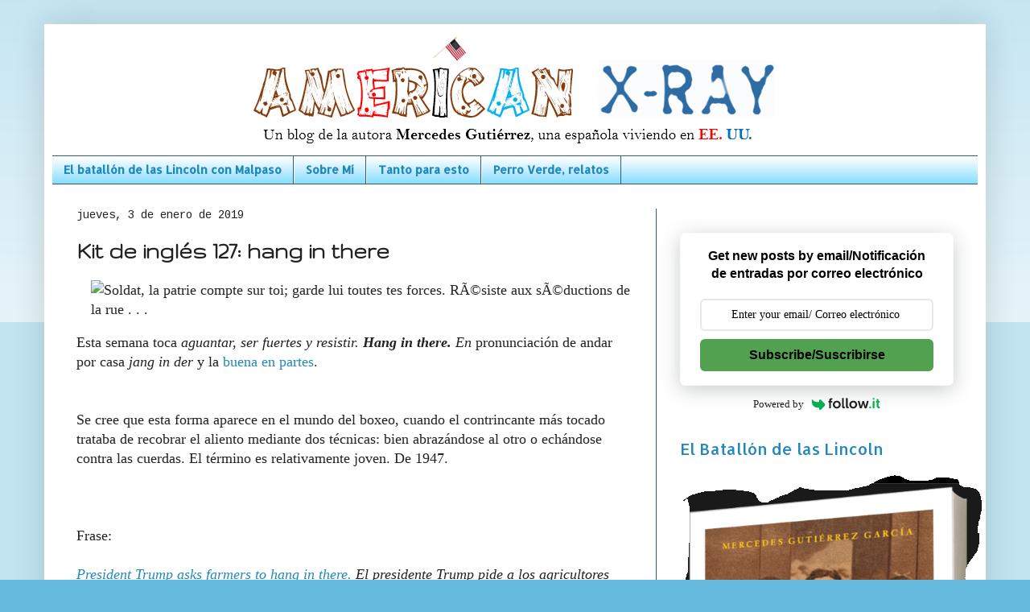

--- FILE ---
content_type: text/html; charset=UTF-8
request_url: http://www.americanx-ray.com/2019/01/kit-de-ingles-127-hang-in-there.html
body_size: 28108
content:
<!DOCTYPE html>
<html class='v2' dir='ltr' xmlns='http://www.w3.org/1999/xhtml' xmlns:b='http://www.google.com/2005/gml/b' xmlns:data='http://www.google.com/2005/gml/data' xmlns:expr='http://www.google.com/2005/gml/expr'>
<head>
<link href='https://www.blogger.com/static/v1/widgets/335934321-css_bundle_v2.css' rel='stylesheet' type='text/css'/>
<!-- Google tag (gtag.js) -->
<script async='async' src='https://www.googletagmanager.com/gtag/js?id=G-V6ZTH8FL30'></script>
<script>
  window.dataLayer = window.dataLayer || [];
  function gtag(){dataLayer.push(arguments);}
  gtag('js', new Date());

  gtag('config', 'G-V6ZTH8FL30');
</script>
<meta content='width=1100' name='viewport'/>
<meta content='text/html; charset=UTF-8' http-equiv='Content-Type'/>
<meta content='blogger' name='generator'/>
<link href='http://www.americanx-ray.com/favicon.ico' rel='icon' type='image/x-icon'/>
<link href='http://www.americanx-ray.com/2019/01/kit-de-ingles-127-hang-in-there.html' rel='canonical'/>
<link rel="alternate" type="application/atom+xml" title="American X-Ray - Atom" href="http://www.americanx-ray.com/feeds/posts/default" />
<link rel="alternate" type="application/rss+xml" title="American X-Ray - RSS" href="http://www.americanx-ray.com/feeds/posts/default?alt=rss" />
<link rel="service.post" type="application/atom+xml" title="American X-Ray - Atom" href="https://www.blogger.com/feeds/254253464709276045/posts/default" />

<link rel="alternate" type="application/atom+xml" title="American X-Ray - Atom" href="http://www.americanx-ray.com/feeds/4291813528746874183/comments/default" />
<!--Can't find substitution for tag [blog.ieCssRetrofitLinks]-->
<link href='http://cdn.loc.gov/service/pnp/cph/3f00000/3f04000/3f04000/3f04047r.jpg' rel='image_src'/>
<meta content='http://www.americanx-ray.com/2019/01/kit-de-ingles-127-hang-in-there.html' property='og:url'/>
<meta content='Kit de inglés 127: hang in there' property='og:title'/>
<meta content='' property='og:description'/>
<meta content='https://lh3.googleusercontent.com/blogger_img_proxy/AEn0k_vzzoRbryLGvS8wlYl2dcSM1yyTWq2SsYet3g2x2PDt-C8WZbiD4K_qYj21mPnQALpgnS4XMcsdGnQqPzd4jFYoFZeGE4qYpF37kbW11hvVG2TlGQsmVXfsAkxwF4Lthb2R9E0yHtd7oFYG=w1200-h630-p-k-no-nu' property='og:image'/>
<title>American X-Ray: Kit de inglés 127: hang in there</title>
<style type='text/css'>@font-face{font-family:'Allerta';font-style:normal;font-weight:400;font-display:swap;src:url(//fonts.gstatic.com/s/allerta/v19/TwMO-IAHRlkbx940YnYXSCiN9uc.woff2)format('woff2');unicode-range:U+0000-00FF,U+0131,U+0152-0153,U+02BB-02BC,U+02C6,U+02DA,U+02DC,U+0304,U+0308,U+0329,U+2000-206F,U+20AC,U+2122,U+2191,U+2193,U+2212,U+2215,U+FEFF,U+FFFD;}@font-face{font-family:'Cousine';font-style:normal;font-weight:400;font-display:swap;src:url(//fonts.gstatic.com/s/cousine/v29/d6lIkaiiRdih4SpP_SkvzBTu39hchw.woff2)format('woff2');unicode-range:U+0460-052F,U+1C80-1C8A,U+20B4,U+2DE0-2DFF,U+A640-A69F,U+FE2E-FE2F;}@font-face{font-family:'Cousine';font-style:normal;font-weight:400;font-display:swap;src:url(//fonts.gstatic.com/s/cousine/v29/d6lIkaiiRdih4SpP_SAvzBTu39hchw.woff2)format('woff2');unicode-range:U+0301,U+0400-045F,U+0490-0491,U+04B0-04B1,U+2116;}@font-face{font-family:'Cousine';font-style:normal;font-weight:400;font-display:swap;src:url(//fonts.gstatic.com/s/cousine/v29/d6lIkaiiRdih4SpP_SgvzBTu39hchw.woff2)format('woff2');unicode-range:U+1F00-1FFF;}@font-face{font-family:'Cousine';font-style:normal;font-weight:400;font-display:swap;src:url(//fonts.gstatic.com/s/cousine/v29/d6lIkaiiRdih4SpP_ScvzBTu39hchw.woff2)format('woff2');unicode-range:U+0370-0377,U+037A-037F,U+0384-038A,U+038C,U+038E-03A1,U+03A3-03FF;}@font-face{font-family:'Cousine';font-style:normal;font-weight:400;font-display:swap;src:url(//fonts.gstatic.com/s/cousine/v29/d6lIkaiiRdih4SpP_SYvzBTu39hchw.woff2)format('woff2');unicode-range:U+0307-0308,U+0590-05FF,U+200C-2010,U+20AA,U+25CC,U+FB1D-FB4F;}@font-face{font-family:'Cousine';font-style:normal;font-weight:400;font-display:swap;src:url(//fonts.gstatic.com/s/cousine/v29/d6lIkaiiRdih4SpP_SsvzBTu39hchw.woff2)format('woff2');unicode-range:U+0102-0103,U+0110-0111,U+0128-0129,U+0168-0169,U+01A0-01A1,U+01AF-01B0,U+0300-0301,U+0303-0304,U+0308-0309,U+0323,U+0329,U+1EA0-1EF9,U+20AB;}@font-face{font-family:'Cousine';font-style:normal;font-weight:400;font-display:swap;src:url(//fonts.gstatic.com/s/cousine/v29/d6lIkaiiRdih4SpP_SovzBTu39hchw.woff2)format('woff2');unicode-range:U+0100-02BA,U+02BD-02C5,U+02C7-02CC,U+02CE-02D7,U+02DD-02FF,U+0304,U+0308,U+0329,U+1D00-1DBF,U+1E00-1E9F,U+1EF2-1EFF,U+2020,U+20A0-20AB,U+20AD-20C0,U+2113,U+2C60-2C7F,U+A720-A7FF;}@font-face{font-family:'Cousine';font-style:normal;font-weight:400;font-display:swap;src:url(//fonts.gstatic.com/s/cousine/v29/d6lIkaiiRdih4SpP_SQvzBTu39g.woff2)format('woff2');unicode-range:U+0000-00FF,U+0131,U+0152-0153,U+02BB-02BC,U+02C6,U+02DA,U+02DC,U+0304,U+0308,U+0329,U+2000-206F,U+20AC,U+2122,U+2191,U+2193,U+2212,U+2215,U+FEFF,U+FFFD;}@font-face{font-family:'Gruppo';font-style:normal;font-weight:400;font-display:swap;src:url(//fonts.gstatic.com/s/gruppo/v23/WwkfxPmzE06v_ZW1UHrBGoIAUOo5.woff2)format('woff2');unicode-range:U+0100-02BA,U+02BD-02C5,U+02C7-02CC,U+02CE-02D7,U+02DD-02FF,U+0304,U+0308,U+0329,U+1D00-1DBF,U+1E00-1E9F,U+1EF2-1EFF,U+2020,U+20A0-20AB,U+20AD-20C0,U+2113,U+2C60-2C7F,U+A720-A7FF;}@font-face{font-family:'Gruppo';font-style:normal;font-weight:400;font-display:swap;src:url(//fonts.gstatic.com/s/gruppo/v23/WwkfxPmzE06v_ZW1XnrBGoIAUA.woff2)format('woff2');unicode-range:U+0000-00FF,U+0131,U+0152-0153,U+02BB-02BC,U+02C6,U+02DA,U+02DC,U+0304,U+0308,U+0329,U+2000-206F,U+20AC,U+2122,U+2191,U+2193,U+2212,U+2215,U+FEFF,U+FFFD;}</style>
<style id='page-skin-1' type='text/css'><!--
/*
-----------------------------------------------
Blogger Template Style
Name:     Simple
Designer: Blogger
URL:      www.blogger.com
----------------------------------------------- */
/* Variable definitions
====================
<Variable name="keycolor" description="Main Color" type="color" default="#66bbdd"/>
<Group description="Page Text" selector="body">
<Variable name="body.font" description="Font" type="font"
default="normal normal 12px Arial, Tahoma, Helvetica, FreeSans, sans-serif"/>
<Variable name="body.text.color" description="Text Color" type="color" default="#222222"/>
</Group>
<Group description="Backgrounds" selector=".body-fauxcolumns-outer">
<Variable name="body.background.color" description="Outer Background" type="color" default="#66bbdd"/>
<Variable name="content.background.color" description="Main Background" type="color" default="#ffffff"/>
<Variable name="header.background.color" description="Header Background" type="color" default="transparent"/>
</Group>
<Group description="Links" selector=".main-outer">
<Variable name="link.color" description="Link Color" type="color" default="#2288bb"/>
<Variable name="link.visited.color" description="Visited Color" type="color" default="#888888"/>
<Variable name="link.hover.color" description="Hover Color" type="color" default="#33aaff"/>
</Group>
<Group description="Blog Title" selector=".header h1">
<Variable name="header.font" description="Font" type="font"
default="normal normal 60px Arial, Tahoma, Helvetica, FreeSans, sans-serif"/>
<Variable name="header.text.color" description="Title Color" type="color" default="#3399bb" />
</Group>
<Group description="Blog Description" selector=".header .description">
<Variable name="description.text.color" description="Description Color" type="color"
default="#777777" />
</Group>
<Group description="Tabs Text" selector=".tabs-inner .widget li a">
<Variable name="tabs.font" description="Font" type="font"
default="normal normal 14px Arial, Tahoma, Helvetica, FreeSans, sans-serif"/>
<Variable name="tabs.text.color" description="Text Color" type="color" default="#999999"/>
<Variable name="tabs.selected.text.color" description="Selected Color" type="color" default="#000000"/>
</Group>
<Group description="Tabs Background" selector=".tabs-outer .PageList">
<Variable name="tabs.background.color" description="Background Color" type="color" default="#f5f5f5"/>
<Variable name="tabs.selected.background.color" description="Selected Color" type="color" default="#eeeeee"/>
</Group>
<Group description="Post Title" selector="h3.post-title, .comments h4">
<Variable name="post.title.font" description="Font" type="font"
default="normal normal 22px Arial, Tahoma, Helvetica, FreeSans, sans-serif"/>
</Group>
<Group description="Date Header" selector=".date-header">
<Variable name="date.header.color" description="Text Color" type="color"
default="#222222"/>
<Variable name="date.header.background.color" description="Background Color" type="color"
default="transparent"/>
<Variable name="date.header.font" description="Text Font" type="font"
default="normal bold 11px Arial, Tahoma, Helvetica, FreeSans, sans-serif"/>
<Variable name="date.header.padding" description="Date Header Padding" type="string" default="inherit"/>
<Variable name="date.header.letterspacing" description="Date Header Letter Spacing" type="string" default="inherit"/>
<Variable name="date.header.margin" description="Date Header Margin" type="string" default="inherit"/>
</Group>
<Group description="Post Footer" selector=".post-footer">
<Variable name="post.footer.text.color" description="Text Color" type="color" default="#666666"/>
<Variable name="post.footer.background.color" description="Background Color" type="color"
default="#f9f9f9"/>
<Variable name="post.footer.border.color" description="Shadow Color" type="color" default="#eeeeee"/>
</Group>
<Group description="Gadgets" selector="h2">
<Variable name="widget.title.font" description="Title Font" type="font"
default="normal bold 11px Arial, Tahoma, Helvetica, FreeSans, sans-serif"/>
<Variable name="widget.title.text.color" description="Title Color" type="color" default="#000000"/>
<Variable name="widget.alternate.text.color" description="Alternate Color" type="color" default="#999999"/>
</Group>
<Group description="Images" selector=".main-inner">
<Variable name="image.background.color" description="Background Color" type="color" default="#ffffff"/>
<Variable name="image.border.color" description="Border Color" type="color" default="#eeeeee"/>
<Variable name="image.text.color" description="Caption Text Color" type="color" default="#222222"/>
</Group>
<Group description="Accents" selector=".content-inner">
<Variable name="body.rule.color" description="Separator Line Color" type="color" default="#eeeeee"/>
<Variable name="tabs.border.color" description="Tabs Border Color" type="color" default="#335d6e"/>
</Group>
<Variable name="body.background" description="Body Background" type="background"
color="#66bbdd" default="$(color) none repeat scroll top left"/>
<Variable name="body.background.override" description="Body Background Override" type="string" default=""/>
<Variable name="body.background.gradient.cap" description="Body Gradient Cap" type="url"
default="url(https://resources.blogblog.com/blogblog/data/1kt/simple/gradients_light.png)"/>
<Variable name="body.background.gradient.tile" description="Body Gradient Tile" type="url"
default="url(https://resources.blogblog.com/blogblog/data/1kt/simple/body_gradient_tile_light.png)"/>
<Variable name="content.background.color.selector" description="Content Background Color Selector" type="string" default=".content-inner"/>
<Variable name="content.padding" description="Content Padding" type="length" default="10px" min="0" max="100px"/>
<Variable name="content.padding.horizontal" description="Content Horizontal Padding" type="length" default="10px" min="0" max="100px"/>
<Variable name="content.shadow.spread" description="Content Shadow Spread" type="length" default="40px" min="0" max="100px"/>
<Variable name="content.shadow.spread.webkit" description="Content Shadow Spread (WebKit)" type="length" default="5px" min="0" max="100px"/>
<Variable name="content.shadow.spread.ie" description="Content Shadow Spread (IE)" type="length" default="10px" min="0" max="100px"/>
<Variable name="main.border.width" description="Main Border Width" type="length" default="0" min="0" max="10px"/>
<Variable name="header.background.gradient" description="Header Gradient" type="url" default="none"/>
<Variable name="header.shadow.offset.left" description="Header Shadow Offset Left" type="length" default="-1px" min="-50px" max="50px"/>
<Variable name="header.shadow.offset.top" description="Header Shadow Offset Top" type="length" default="-1px" min="-50px" max="50px"/>
<Variable name="header.shadow.spread" description="Header Shadow Spread" type="length" default="1px" min="0" max="100px"/>
<Variable name="header.padding" description="Header Padding" type="length" default="30px" min="0" max="100px"/>
<Variable name="header.border.size" description="Header Border Size" type="length" default="1px" min="0" max="10px"/>
<Variable name="header.bottom.border.size" description="Header Bottom Border Size" type="length" default="1px" min="0" max="10px"/>
<Variable name="header.border.horizontalsize" description="Header Horizontal Border Size" type="length" default="0" min="0" max="10px"/>
<Variable name="description.text.size" description="Description Text Size" type="string" default="140%"/>
<Variable name="tabs.margin.top" description="Tabs Margin Top" type="length" default="0" min="0" max="100px"/>
<Variable name="tabs.margin.side" description="Tabs Side Margin" type="length" default="30px" min="0" max="100px"/>
<Variable name="tabs.background.gradient" description="Tabs Background Gradient" type="url"
default="url(https://resources.blogblog.com/blogblog/data/1kt/simple/gradients_light.png)"/>
<Variable name="tabs.border.width" description="Tabs Border Width" type="length" default="1px" min="0" max="10px"/>
<Variable name="tabs.bevel.border.width" description="Tabs Bevel Border Width" type="length" default="1px" min="0" max="10px"/>
<Variable name="post.margin.bottom" description="Post Bottom Margin" type="length" default="25px" min="0" max="100px"/>
<Variable name="image.border.small.size" description="Image Border Small Size" type="length" default="2px" min="0" max="10px"/>
<Variable name="image.border.large.size" description="Image Border Large Size" type="length" default="5px" min="0" max="10px"/>
<Variable name="page.width.selector" description="Page Width Selector" type="string" default=".region-inner"/>
<Variable name="page.width" description="Page Width" type="string" default="auto"/>
<Variable name="main.section.margin" description="Main Section Margin" type="length" default="15px" min="0" max="100px"/>
<Variable name="main.padding" description="Main Padding" type="length" default="15px" min="0" max="100px"/>
<Variable name="main.padding.top" description="Main Padding Top" type="length" default="30px" min="0" max="100px"/>
<Variable name="main.padding.bottom" description="Main Padding Bottom" type="length" default="30px" min="0" max="100px"/>
<Variable name="paging.background"
color="#ffffff"
description="Background of blog paging area" type="background"
default="transparent none no-repeat scroll top center"/>
<Variable name="footer.bevel" description="Bevel border length of footer" type="length" default="0" min="0" max="10px"/>
<Variable name="mobile.background.overlay" description="Mobile Background Overlay" type="string"
default="transparent none repeat scroll top left"/>
<Variable name="mobile.background.size" description="Mobile Background Size" type="string" default="auto"/>
<Variable name="mobile.button.color" description="Mobile Button Color" type="color" default="#ffffff" />
<Variable name="startSide" description="Side where text starts in blog language" type="automatic" default="left"/>
<Variable name="endSide" description="Side where text ends in blog language" type="automatic" default="right"/>
*/
/* Content
----------------------------------------------- */
body {
font: normal normal 16px Georgia, Utopia, 'Palatino Linotype', Palatino, serif;
color: #222222;
background: #66bbdd none repeat scroll top left;
padding: 0 40px 40px 40px;
}
html body .region-inner {
min-width: 0;
max-width: 100%;
width: auto;
}
h2 {
font-size: 22px;
}
a:link {
text-decoration:none;
color: #2288bb;
}
a:visited {
text-decoration:none;
color: #33aaff;
}
a:hover {
text-decoration:underline;
color: #33aaff;
}
.body-fauxcolumn-outer .fauxcolumn-inner {
background: transparent url(https://resources.blogblog.com/blogblog/data/1kt/simple/body_gradient_tile_light.png) repeat scroll top left;
_background-image: none;
}
.body-fauxcolumn-outer .cap-top {
position: absolute;
z-index: 1;
height: 400px;
width: 100%;
}
.body-fauxcolumn-outer .cap-top .cap-left {
width: 100%;
background: transparent url(https://resources.blogblog.com/blogblog/data/1kt/simple/gradients_light.png) repeat-x scroll top left;
_background-image: none;
}
.content-outer {
-moz-box-shadow: 0 0 40px rgba(0, 0, 0, .15);
-webkit-box-shadow: 0 0 5px rgba(0, 0, 0, .15);
-goog-ms-box-shadow: 0 0 10px #333333;
box-shadow: 0 0 40px rgba(0, 0, 0, .15);
margin-bottom: 1px;
}
.content-inner {
padding: 10px 10px;
}
.content-inner {
background-color: #ffffff;
}
/* Header
----------------------------------------------- */
.header-outer {
background: #ffffff none repeat-x scroll 0 -400px;
_background-image: none;
}
.Header h1 {
font: normal normal 60px Arial, Tahoma, Helvetica, FreeSans, sans-serif;
color: #33aaff;
text-shadow: -1px -1px 1px rgba(0, 0, 0, .2);
}
.Header h1 a {
color: #33aaff;
}
.Header .description {
font-size: 140%;
color: #777777;
}
.header-inner .Header .titlewrapper {
padding: 22px 30px;
}
.header-inner .Header .descriptionwrapper {
padding: 0 30px;
}
/* Tabs
----------------------------------------------- */
.tabs-inner .section:first-child {
border-top: 1px solid #335d6e;
}
.tabs-inner .section:first-child ul {
margin-top: -1px;
border-top: 1px solid #335d6e;
border-left: 0 solid #335d6e;
border-right: 0 solid #335d6e;
}
.tabs-inner .widget ul {
background: #75d7ff url(https://resources.blogblog.com/blogblog/data/1kt/simple/gradients_light.png) repeat-x scroll 0 -800px;
_background-image: none;
border-bottom: 1px solid #335d6e;
margin-top: 0;
margin-left: -30px;
margin-right: -30px;
}
.tabs-inner .widget li a {
display: inline-block;
padding: .6em 1em;
font: normal bold 14px Allerta;
color: #2288bb;
border-left: 1px solid #ffffff;
border-right: 1px solid #335d6e;
}
.tabs-inner .widget li:first-child a {
border-left: none;
}
.tabs-inner .widget li.selected a, .tabs-inner .widget li a:hover {
color: #000000;
background-color: #dd66bb;
text-decoration: none;
}
/* Columns
----------------------------------------------- */
.main-outer {
border-top: 0 solid #335d6e;
}
.fauxcolumn-left-outer .fauxcolumn-inner {
border-right: 1px solid #335d6e;
}
.fauxcolumn-right-outer .fauxcolumn-inner {
border-left: 1px solid #335d6e;
}
/* Headings
----------------------------------------------- */
div.widget > h2,
div.widget h2.title {
margin: 0 0 1em 0;
font: normal normal 20px Allerta;
color: #2288bb;
}
/* Widgets
----------------------------------------------- */
.widget .zippy {
color: #335d6e;
text-shadow: 2px 2px 1px rgba(0, 0, 0, .1);
}
.widget .popular-posts ul {
list-style: none;
}
/* Posts
----------------------------------------------- */
h2.date-header {
font: normal normal 14px Cousine;
}
.date-header span {
background-color: #ffffff;
color: #222222;
padding: inherit;
letter-spacing: inherit;
margin: inherit;
}
.main-inner {
padding-top: 30px;
padding-bottom: 30px;
}
.main-inner .column-center-inner {
padding: 0 15px;
}
.main-inner .column-center-inner .section {
margin: 0 15px;
}
.post {
margin: 0 0 25px 0;
}
h3.post-title, .comments h4 {
font: normal bold 30px Gruppo;
margin: .75em 0 0;
}
.post-body {
font-size: 110%;
line-height: 1.4;
position: relative;
}
.post-body img, .post-body .tr-caption-container, .Profile img, .Image img,
.BlogList .item-thumbnail img {
padding: 2px;
background: #ffffff;
border: 1px solid #ffffff;
-moz-box-shadow: 1px 1px 5px rgba(0, 0, 0, .1);
-webkit-box-shadow: 1px 1px 5px rgba(0, 0, 0, .1);
box-shadow: 1px 1px 5px rgba(0, 0, 0, .1);
}
.post-body img, .post-body .tr-caption-container {
padding: 5px;
}
.post-body .tr-caption-container {
color: #222222;
}
.post-body .tr-caption-container img {
padding: 0;
background: transparent;
border: none;
-moz-box-shadow: 0 0 0 rgba(0, 0, 0, .1);
-webkit-box-shadow: 0 0 0 rgba(0, 0, 0, .1);
box-shadow: 0 0 0 rgba(0, 0, 0, .1);
}
.post-header {
margin: 0 0 1.5em;
line-height: 1.6;
font-size: 90%;
}
.post-footer {
margin: 20px -2px 0;
padding: 5px 10px;
color: #666666;
background-color: #f9f9f9;
border-bottom: 1px solid #eeeeee;
line-height: 1.6;
font-size: 90%;
}
#comments .comment-author {
padding-top: 1.5em;
border-top: 1px solid #335d6e;
background-position: 0 1.5em;
}
#comments .comment-author:first-child {
padding-top: 0;
border-top: none;
}
.avatar-image-container {
margin: .2em 0 0;
}
#comments .avatar-image-container img {
border: 1px solid #ffffff;
}
/* Comments
----------------------------------------------- */
.comments .comments-content .icon.blog-author {
background-repeat: no-repeat;
background-image: url([data-uri]);
}
.comments .comments-content .loadmore a {
border-top: 1px solid #335d6e;
border-bottom: 1px solid #335d6e;
}
.comments .comment-thread.inline-thread {
background-color: #f9f9f9;
}
.comments .continue {
border-top: 2px solid #335d6e;
}
/* Accents
---------------------------------------------- */
.section-columns td.columns-cell {
border-left: 1px solid #335d6e;
}
.blog-pager {
background: transparent none no-repeat scroll top center;
}
.blog-pager-older-link, .home-link,
.blog-pager-newer-link {
background-color: #ffffff;
padding: 5px;
}
.footer-outer {
border-top: 0 dashed #bbbbbb;
}
/* Mobile
----------------------------------------------- */
body.mobile  {
background-size: auto;
}
.mobile .body-fauxcolumn-outer {
background: transparent none repeat scroll top left;
}
.mobile .body-fauxcolumn-outer .cap-top {
background-size: 100% auto;
}
.mobile .content-outer {
-webkit-box-shadow: 0 0 3px rgba(0, 0, 0, .15);
box-shadow: 0 0 3px rgba(0, 0, 0, .15);
}
.mobile .tabs-inner .widget ul {
margin-left: 0;
margin-right: 0;
}
.mobile .post {
margin: 0;
}
.mobile .main-inner .column-center-inner .section {
margin: 0;
}
.mobile .date-header span {
padding: 0.1em 10px;
margin: 0 -10px;
}
.mobile h3.post-title {
margin: 0;
}
.mobile .blog-pager {
background: transparent none no-repeat scroll top center;
}
.mobile .footer-outer {
border-top: none;
}
.mobile .main-inner, .mobile .footer-inner {
background-color: #ffffff;
}
.mobile-index-contents {
color: #222222;
}
.mobile-link-button {
background-color: #2288bb;
}
.mobile-link-button a:link, .mobile-link-button a:visited {
color: #ffffff;
}
.mobile .tabs-inner .section:first-child {
border-top: none;
}
.mobile .tabs-inner .PageList .widget-content {
background-color: #dd66bb;
color: #000000;
border-top: 1px solid #335d6e;
border-bottom: 1px solid #335d6e;
}
.mobile .tabs-inner .PageList .widget-content .pagelist-arrow {
border-left: 1px solid #335d6e;
}
.post-body img, .post-body .tr-caption-container, .Profile img, .Image img,
.BlogList .item-thumbnail img {
padding: 0 !important;
border: none !important;
background: none !important;
-moz-box-shadow: 0px 0px 0px transparent !important;
-webkit-box-shadow: 0px 0px 0px transparent !important;
box-shadow: 0px 0px 0px transparent !important;
}
#header-inner {
background-position: center !important;
width: 100% !important;
text-align: center;
}
#header-inner img {
margin: auto;
}
--></style>
<style id='template-skin-1' type='text/css'><!--
body {
min-width: 1170px;
}
.content-outer, .content-fauxcolumn-outer, .region-inner {
min-width: 1170px;
max-width: 1170px;
_width: 1170px;
}
.main-inner .columns {
padding-left: 0;
padding-right: 400px;
}
.main-inner .fauxcolumn-center-outer {
left: 0;
right: 400px;
/* IE6 does not respect left and right together */
_width: expression(this.parentNode.offsetWidth -
parseInt("0") -
parseInt("400px") + 'px');
}
.main-inner .fauxcolumn-left-outer {
width: 0;
}
.main-inner .fauxcolumn-right-outer {
width: 400px;
}
.main-inner .column-left-outer {
width: 0;
right: 100%;
margin-left: -0;
}
.main-inner .column-right-outer {
width: 400px;
margin-right: -400px;
}
#layout {
min-width: 0;
}
#layout .content-outer {
min-width: 0;
width: 800px;
}
#layout .region-inner {
min-width: 0;
width: auto;
}
body#layout div.add_widget {
padding: 8px;
}
body#layout div.add_widget a {
margin-left: 32px;
}
--></style>
<!-- Google tag (gtag.js) -->
<script async='true' src='https://www.googletagmanager.com/gtag/js?id=G-V6ZTH8FL30'></script>
<script>
        window.dataLayer = window.dataLayer || [];
        function gtag(){dataLayer.push(arguments);}
        gtag('js', new Date());
        gtag('config', 'G-V6ZTH8FL30');
      </script>
<link href='https://www.blogger.com/dyn-css/authorization.css?targetBlogID=254253464709276045&amp;zx=4dfe8ed3-e971-4b0b-947d-711831d0189e' media='none' onload='if(media!=&#39;all&#39;)media=&#39;all&#39;' rel='stylesheet'/><noscript><link href='https://www.blogger.com/dyn-css/authorization.css?targetBlogID=254253464709276045&amp;zx=4dfe8ed3-e971-4b0b-947d-711831d0189e' rel='stylesheet'/></noscript>
<meta name='google-adsense-platform-account' content='ca-host-pub-1556223355139109'/>
<meta name='google-adsense-platform-domain' content='blogspot.com'/>

</head>
<body class='loading'>
<div class='navbar no-items section' id='navbar' name='Barra de navegación'>
</div>
<div class='body-fauxcolumns'>
<div class='fauxcolumn-outer body-fauxcolumn-outer'>
<div class='cap-top'>
<div class='cap-left'></div>
<div class='cap-right'></div>
</div>
<div class='fauxborder-left'>
<div class='fauxborder-right'></div>
<div class='fauxcolumn-inner'>
</div>
</div>
<div class='cap-bottom'>
<div class='cap-left'></div>
<div class='cap-right'></div>
</div>
</div>
</div>
<div class='content'>
<div class='content-fauxcolumns'>
<div class='fauxcolumn-outer content-fauxcolumn-outer'>
<div class='cap-top'>
<div class='cap-left'></div>
<div class='cap-right'></div>
</div>
<div class='fauxborder-left'>
<div class='fauxborder-right'></div>
<div class='fauxcolumn-inner'>
</div>
</div>
<div class='cap-bottom'>
<div class='cap-left'></div>
<div class='cap-right'></div>
</div>
</div>
</div>
<div class='content-outer'>
<div class='content-cap-top cap-top'>
<div class='cap-left'></div>
<div class='cap-right'></div>
</div>
<div class='fauxborder-left content-fauxborder-left'>
<div class='fauxborder-right content-fauxborder-right'></div>
<div class='content-inner'>
<header>
<div class='header-outer'>
<div class='header-cap-top cap-top'>
<div class='cap-left'></div>
<div class='cap-right'></div>
</div>
<div class='fauxborder-left header-fauxborder-left'>
<div class='fauxborder-right header-fauxborder-right'></div>
<div class='region-inner header-inner'>
<div class='header section' id='header' name='Cabecera'><div class='widget Header' data-version='1' id='Header1'>
<div id='header-inner'>
<a href='http://www.americanx-ray.com/' style='display: block'>
<img alt='American X-Ray' height='153px; ' id='Header1_headerimg' src='https://blogger.googleusercontent.com/img/b/R29vZ2xl/AVvXsEhqae-FaNsziJkePU3R3nOjOkFAIsWmwx6syoQNgp6wfKByLExcUTqnCckJ2qWJc7X89iKjWl7_4UgBi7_vnKQQ5pZPkW-yUjTbsaoo2tJlc4heztsp5yP9lpKlIxA7gKS9AqAfNi6os3k/s671/xray3.PNG' style='display: block' width='671px; '/>
</a>
</div>
</div></div>
</div>
</div>
<div class='header-cap-bottom cap-bottom'>
<div class='cap-left'></div>
<div class='cap-right'></div>
</div>
</div>
</header>
<div class='tabs-outer'>
<div class='tabs-cap-top cap-top'>
<div class='cap-left'></div>
<div class='cap-right'></div>
</div>
<div class='fauxborder-left tabs-fauxborder-left'>
<div class='fauxborder-right tabs-fauxborder-right'></div>
<div class='region-inner tabs-inner'>
<div class='tabs section' id='crosscol' name='Multicolumnas'><div class='widget PageList' data-version='1' id='PageList2'>
<h2>Pages</h2>
<div class='widget-content'>
<ul>
<li>
<a href='http://www.americanx-ray.com/p/el-batallon-de-las-lincoln-ya.html'>El batallón de las Lincoln con Malpaso </a>
</li>
<li>
<a href='http://www.americanx-ray.com/p/testing.html'>Sobre Mí</a>
</li>
<li>
<a href='https://www.blogger.com/blog/post/edit/254253464709276045/1866881572339072709'>Tanto para esto</a>
</li>
<li>
<a href='http://www.americanx-ray.com/p/perro-verde.html'>Perro Verde, relatos</a>
</li>
</ul>
<div class='clear'></div>
</div>
</div></div>
<div class='tabs no-items section' id='crosscol-overflow' name='Cross-Column 2'></div>
</div>
</div>
<div class='tabs-cap-bottom cap-bottom'>
<div class='cap-left'></div>
<div class='cap-right'></div>
</div>
</div>
<div class='main-outer'>
<div class='main-cap-top cap-top'>
<div class='cap-left'></div>
<div class='cap-right'></div>
</div>
<div class='fauxborder-left main-fauxborder-left'>
<div class='fauxborder-right main-fauxborder-right'></div>
<div class='region-inner main-inner'>
<div class='columns fauxcolumns'>
<div class='fauxcolumn-outer fauxcolumn-center-outer'>
<div class='cap-top'>
<div class='cap-left'></div>
<div class='cap-right'></div>
</div>
<div class='fauxborder-left'>
<div class='fauxborder-right'></div>
<div class='fauxcolumn-inner'>
</div>
</div>
<div class='cap-bottom'>
<div class='cap-left'></div>
<div class='cap-right'></div>
</div>
</div>
<div class='fauxcolumn-outer fauxcolumn-left-outer'>
<div class='cap-top'>
<div class='cap-left'></div>
<div class='cap-right'></div>
</div>
<div class='fauxborder-left'>
<div class='fauxborder-right'></div>
<div class='fauxcolumn-inner'>
</div>
</div>
<div class='cap-bottom'>
<div class='cap-left'></div>
<div class='cap-right'></div>
</div>
</div>
<div class='fauxcolumn-outer fauxcolumn-right-outer'>
<div class='cap-top'>
<div class='cap-left'></div>
<div class='cap-right'></div>
</div>
<div class='fauxborder-left'>
<div class='fauxborder-right'></div>
<div class='fauxcolumn-inner'>
</div>
</div>
<div class='cap-bottom'>
<div class='cap-left'></div>
<div class='cap-right'></div>
</div>
</div>
<!-- corrects IE6 width calculation -->
<div class='columns-inner'>
<div class='column-center-outer'>
<div class='column-center-inner'>
<div class='main section' id='main' name='Principal'><div class='widget Blog' data-version='1' id='Blog1'>
<div class='blog-posts hfeed'>

          <div class="date-outer">
        
<h2 class='date-header'><span>jueves, 3 de enero de 2019</span></h2>

          <div class="date-posts">
        
<div class='post-outer'>
<div class='post hentry uncustomized-post-template' itemprop='blogPost' itemscope='itemscope' itemtype='http://schema.org/BlogPosting'>
<meta content='http://cdn.loc.gov/service/pnp/cph/3f00000/3f04000/3f04000/3f04047r.jpg' itemprop='image_url'/>
<meta content='254253464709276045' itemprop='blogId'/>
<meta content='4291813528746874183' itemprop='postId'/>
<a name='4291813528746874183'></a>
<h3 class='post-title entry-title' itemprop='name'>
Kit de inglés 127: hang in there
</h3>
<div class='post-header'>
<div class='post-header-line-1'></div>
</div>
<div class='post-body entry-content' id='post-body-4291813528746874183' itemprop='description articleBody'>
<div style="clear: right; float: right; margin-bottom: 1em; margin-left: 1em;">
<img alt="Soldat, la patrie compte sur toi; garde lui toutes tes forces. RÃ&#169;siste aux sÃ&#169;ductions de la rue . . ." height="320" src="http://cdn.loc.gov/service/pnp/cph/3f00000/3f04000/3f04000/3f04047r.jpg" width="220" /></div>
<div style="clear: right; float: right; margin-bottom: 1em; margin-left: 1em;">
<br /></div>
Esta semana toca<i>&nbsp;aguantar, ser fuertes y</i>&nbsp;<i>resistir.&nbsp;<b>Hang in there.</b>&nbsp;En</i>&nbsp;pronunciación de andar por casa&nbsp;<i>jang in der&nbsp;</i>y la&nbsp;<a href="https://www.macmillandictionary.com/us/pronunciation/american/hang_1" target="_blank">buena</a>&nbsp;<a href="https://www.macmillandictionary.com/us/dictionary/american/in_1" target="_blank">en</a>&nbsp;<a href="https://www.macmillandictionary.com/us/dictionary/american/there" target="_blank">partes</a>.<br />
<br />
<br />
Se cree que esta forma aparece en el mundo del boxeo, cuando el contrincante más tocado trataba de recobrar el aliento mediante dos técnicas: bien abrazándose al otro o echándose contra las cuerdas. El término es relativamente joven. De 1947.<br />
<br />
<br />
<br />

Frase:<br />
<br />
<i><a href="https://www.rfdtv.com/story/38981245/president-trump-asks-farmers-to-hang-in-there#.XC6WEOjwa00" target="_blank">President Trump asks farmers to hang in there.</a>&nbsp;El presidente Trump pide a los agricultores que resistan.&nbsp;</i>
<div style='clear: both;'></div>
</div>
<div class='post-footer'>
<div class='post-footer-line post-footer-line-1'>
<span class='post-author vcard'>
Posted by
<span class='fn' itemprop='author' itemscope='itemscope' itemtype='http://schema.org/Person'>
<meta content='https://www.blogger.com/profile/18109707661618767821' itemprop='url'/>
<a class='g-profile' href='https://www.blogger.com/profile/18109707661618767821' rel='author' title='author profile'>
<span itemprop='name'>Mercedes Gutiérrez</span>
</a>
</span>
</span>
<span class='post-timestamp'>
at
<meta content='http://www.americanx-ray.com/2019/01/kit-de-ingles-127-hang-in-there.html' itemprop='url'/>
<a class='timestamp-link' href='http://www.americanx-ray.com/2019/01/kit-de-ingles-127-hang-in-there.html' rel='bookmark' title='permanent link'><abbr class='published' itemprop='datePublished' title='2019-01-03T23:19:00Z'>23:19</abbr></a>
</span>
<span class='post-comment-link'>
</span>
<span class='post-icons'>
</span>
<div class='post-share-buttons goog-inline-block'>
<a class='goog-inline-block share-button sb-email' href='https://www.blogger.com/share-post.g?blogID=254253464709276045&postID=4291813528746874183&target=email' target='_blank' title='Enviar por correo electrónico'><span class='share-button-link-text'>Enviar por correo electrónico</span></a><a class='goog-inline-block share-button sb-blog' href='https://www.blogger.com/share-post.g?blogID=254253464709276045&postID=4291813528746874183&target=blog' onclick='window.open(this.href, "_blank", "height=270,width=475"); return false;' target='_blank' title='Escribe un blog'><span class='share-button-link-text'>Escribe un blog</span></a><a class='goog-inline-block share-button sb-twitter' href='https://www.blogger.com/share-post.g?blogID=254253464709276045&postID=4291813528746874183&target=twitter' target='_blank' title='Compartir en X'><span class='share-button-link-text'>Compartir en X</span></a><a class='goog-inline-block share-button sb-facebook' href='https://www.blogger.com/share-post.g?blogID=254253464709276045&postID=4291813528746874183&target=facebook' onclick='window.open(this.href, "_blank", "height=430,width=640"); return false;' target='_blank' title='Compartir con Facebook'><span class='share-button-link-text'>Compartir con Facebook</span></a><a class='goog-inline-block share-button sb-pinterest' href='https://www.blogger.com/share-post.g?blogID=254253464709276045&postID=4291813528746874183&target=pinterest' target='_blank' title='Compartir en Pinterest'><span class='share-button-link-text'>Compartir en Pinterest</span></a>
</div>
</div>
<div class='post-footer-line post-footer-line-2'>
<span class='post-labels'>
Labels:
<a href='http://www.americanx-ray.com/search/label/hang%20in%20there' rel='tag'>hang in there</a>,
<a href='http://www.americanx-ray.com/search/label/kit%20de%20ingl%C3%A9s' rel='tag'>kit de inglés</a>
</span>
</div>
<div class='post-footer-line post-footer-line-3'>
<span class='post-location'>
</span>
</div>
</div>
</div>
<div class='comments' id='comments'>
<a name='comments'></a>
<h4>No hay comentarios:</h4>
<div id='Blog1_comments-block-wrapper'>
<dl class='avatar-comment-indent' id='comments-block'>
</dl>
</div>
<p class='comment-footer'>
<div class='comment-form'>
<a name='comment-form'></a>
<h4 id='comment-post-message'>Publicar un comentario</h4>
<p>
</p>
<a href='https://www.blogger.com/comment/frame/254253464709276045?po=4291813528746874183&hl=es&saa=85391&origin=http://www.americanx-ray.com' id='comment-editor-src'></a>
<iframe allowtransparency='true' class='blogger-iframe-colorize blogger-comment-from-post' frameborder='0' height='410px' id='comment-editor' name='comment-editor' src='' width='100%'></iframe>
<script src='https://www.blogger.com/static/v1/jsbin/2830521187-comment_from_post_iframe.js' type='text/javascript'></script>
<script type='text/javascript'>
      BLOG_CMT_createIframe('https://www.blogger.com/rpc_relay.html');
    </script>
</div>
</p>
</div>
</div>

        </div></div>
      
</div>
<div class='blog-pager' id='blog-pager'>
<span id='blog-pager-newer-link'>
<a class='blog-pager-newer-link' href='http://www.americanx-ray.com/2019/01/cerrado-por-obras.html' id='Blog1_blog-pager-newer-link' title='Entrada más reciente'>Entrada más reciente</a>
</span>
<span id='blog-pager-older-link'>
<a class='blog-pager-older-link' href='http://www.americanx-ray.com/2019/01/la-sedacion-del-espiritu-con.html' id='Blog1_blog-pager-older-link' title='Entrada antigua'>Entrada antigua</a>
</span>
<a class='home-link' href='http://www.americanx-ray.com/'>Inicio</a>
</div>
<div class='clear'></div>
<div class='post-feeds'>
<div class='feed-links'>
Suscribirse a:
<a class='feed-link' href='http://www.americanx-ray.com/feeds/4291813528746874183/comments/default' target='_blank' type='application/atom+xml'>Enviar comentarios (Atom)</a>
</div>
</div>
</div></div>
</div>
</div>
<div class='column-left-outer'>
<div class='column-left-inner'>
<aside>
</aside>
</div>
</div>
<div class='column-right-outer'>
<div class='column-right-inner'>
<aside>
<div class='sidebar section' id='sidebar-right-1'><div class='widget HTML' data-version='1' id='HTML2'>
<div class='widget-content'>
<style>
    .followit--follow-form-container[attr-a][attr-b][attr-c][attr-d][attr-e][attr-f] .form-preview {
  display: flex !important;
  flex-direction: column !important;
  justify-content: center !important;
  margin-top: 30px !important;
  padding: clamp(17px, 5%, 40px) clamp(17px, 7%, 50px) !important;
  max-width: none !important;
  border-radius: 6px !important;
  box-shadow: 0 5px 25px rgba(34, 60, 47, 0.25) !important;
}
.followit--follow-form-container[attr-a][attr-b][attr-c][attr-d][attr-e][attr-f] .form-preview,
.followit--follow-form-container[attr-a][attr-b][attr-c][attr-d][attr-e][attr-f] .form-preview *{
  box-sizing: border-box !important;
}
.followit--follow-form-container[attr-a][attr-b][attr-c][attr-d][attr-e][attr-f] .form-preview .preview-heading {
  width: 100% !important;
}
.followit--follow-form-container[attr-a][attr-b][attr-c][attr-d][attr-e][attr-f] .form-preview .preview-heading h5{
  margin-top: 0 !important;
  margin-bottom: 0 !important;
}
.followit--follow-form-container[attr-a][attr-b][attr-c][attr-d][attr-e][attr-f] .form-preview .preview-input-field {
  margin-top: 20px !important;
  width: 100% !important;
}
.followit--follow-form-container[attr-a][attr-b][attr-c][attr-d][attr-e][attr-f] .form-preview .preview-input-field input {
  width: 100% !important;
  height: 40px !important;
  border-radius: 6px !important;
  border: 2px solid #e9e8e8 !important;
  background-color: #fff;
  outline: none !important;
}
.followit--follow-form-container[attr-a][attr-b][attr-c][attr-d][attr-e][attr-f] .form-preview .preview-input-field input {
  color: #000000 !important;
  font-family: "Montserrat" !important;
  font-size: 14px;
  font-weight: 400;
  line-height: 20px;
  text-align: center;
}
.followit--follow-form-container[attr-a][attr-b][attr-c][attr-d][attr-e][attr-f] .form-preview .preview-input-field input::placeholder {
  color: #000000 !important;
  opacity: 1 !important;
}

.followit--follow-form-container[attr-a][attr-b][attr-c][attr-d][attr-e][attr-f] .form-preview .preview-input-field input:-ms-input-placeholder {
  color: #000000 !important;
}

.followit--follow-form-container[attr-a][attr-b][attr-c][attr-d][attr-e][attr-f] .form-preview .preview-input-field input::-ms-input-placeholder {
  color: #000000 !important;
}
.followit--follow-form-container[attr-a][attr-b][attr-c][attr-d][attr-e][attr-f] .form-preview .preview-submit-button {
  margin-top: 10px !important;
  width: 100% !important;
}
.followit--follow-form-container[attr-a][attr-b][attr-c][attr-d][attr-e][attr-f] .form-preview .preview-submit-button button {
  width: 100% !important;
  height: 40px !important;
  border: 0 !important;
  border-radius: 6px !important;
  line-height: 0px !important;
}
.followit--follow-form-container[attr-a][attr-b][attr-c][attr-d][attr-e][attr-f] .form-preview .preview-submit-button button:hover {
  cursor: pointer !important;
}
.followit--follow-form-container[attr-a][attr-b][attr-c][attr-d][attr-e][attr-f] .powered-by-line {
  color: #231f20 !important;
  font-family: "Montserrat" !important;
  font-size: 13px !important;
  font-weight: 400 !important;
  line-height: 25px !important;
  text-align: center !important;
  text-decoration: none !important;
  display: flex !important;
  width: 100% !important;
  justify-content: center !important;
  align-items: center !important;
  margin-top: 10px !important;
}
.followit--follow-form-container[attr-a][attr-b][attr-c][attr-d][attr-e][attr-f] .powered-by-line img {
  margin-left: 10px !important;
  height: 1.13em !important;
  max-height: 1.13em !important;
}

  </style>
  <div class="followit--follow-form-container" attr-a attr-b attr-c attr-d attr-e attr-f>
    <form data-v-bc091608="" action="https://api.follow.it/subscription-form/[base64]/8" method="post"><div data-v-bc091608="" class="form-preview" style="background-color: rgb(255, 255, 255); position: relative; border-style: solid; border-width: 1px; border-color: rgb(255, 248, 248);"><div data-v-bc091608="" class="preview-heading"><h5 data-v-bc091608="" style="text-transform: none !important; font-family: Arial; font-weight: bold; color: rgb(0, 0, 0); font-size: 16px; text-align: center;">Get new posts by email/Notificación de entradas por correo electrónico</h5></div><div data-v-bc091608="" class="preview-input-field"><input data-v-bc091608="" type="email" name="email" required="" placeholder="Enter your email/ Correo electrónico " spellcheck="false" style="text-transform: none !important; font-family: Arial; font-weight: normal; color: rgb(0, 0, 0); font-size: 14px; text-align: center; background-color: rgb(255, 255, 255);" /></div><div data-v-bc091608="" class="preview-submit-button"><button data-v-bc091608="" type="submit" style="text-transform: none !important; font-family: Arial; font-weight: bold; color: rgb(1, 1, 1); font-size: 16px; text-align: center; background-color: rgb(81, 161, 81);">Subscribe/Suscribirse</button></div></div></form><a href="https://follow.it" class="powered-by-line">Powered by <img src="https://follow.it/static/img/colored-logo.svg" alt="follow.it" height="17px"/></a>
  </div>
</div>
<div class='clear'></div>
</div><div class='widget Image' data-version='1' id='Image4'>
<h2>El Batallón de las Lincoln</h2>
<div class='widget-content'>
<a href='https://malpasoycia.es/libreria/el-batallon-de-las-lincoln/'>
<img alt='El Batallón de las Lincoln' height='587' id='Image4_img' src='https://blogger.googleusercontent.com/img/a/AVvXsEh4DLa5k1iJCRoveb0bvnvCuXA5opc4mYxpFE9EbKLP3XkGWFEvV_1-9O-g_TX6uOvzbQz14DdDJWg19LVrjFWh4z75M3DUW7wfpM1bTNrvLvP43u2uUOB3TeTe6NTu0BGjFvh41zwOd69cdRnxvYIUgRdArY9sLTQkLMlVNG39uHdDfi3KN7CejUCwxbE=s587' width='376'/>
</a>
<br/>
</div>
<div class='clear'></div>
</div><div class='widget FeaturedPost' data-version='1' id='FeaturedPost1'>
<div class='post-summary'>
<h3><a href='http://www.americanx-ray.com/2025/11/kit-de-ingles-431-jive-turkey.html'>Kit de inglés 431: jive turkey</a></h3>
<p>
Y esta semana, como era de esperar, marchando una de pavo con jive turkey , &#160; l iteralmente &quot;falso pavo&quot;, y que podríamos traducir...
</p>
<img class='image' src='https://blogger.googleusercontent.com/img/b/R29vZ2xl/AVvXsEhRKwfWC7EpcWLLuWeK_S9aM12dintwowMnE7dIS5t-tiiWWr6xpzDhZ-0wr0oteBNek-FOz0jlRqDRn7qrBHOcb6h0_8ClU2_IL41B0_gAx4bagGGH-I5g4grxlGG4AjStiKwM6bh_EFOgFdM_lt3BjfZKtlJowr9FraHot4gtopA7rdVEcTybqcU8CcA/s320/pavo.PNG'/>
</div>
<style type='text/css'>
    .image {
      width: 100%;
    }
  </style>
<div class='clear'></div>
</div><div class='widget Image' data-version='1' id='Image3'>
<h2>Tanto para esto</h2>
<div class='widget-content'>
<a href='https://editorialdracena.com/tanto-para-esto/'>
<img alt='Tanto para esto' height='522' id='Image3_img' src='https://blogger.googleusercontent.com/img/b/R29vZ2xl/AVvXsEjMJ-mYXVL3tQ19ZU3FFuvFSiRSR-APWmjMXjbPU1xH8DOiHBg4GYTFyT12Zag1uGZGgL5pKlxRn68lRnBmyTSsXvtY7OYaL0bLHIk4S_zBNhaHoLNcRMaQlMyA1kfbrR-rrWCwahQd01c/s522/Cubierta_tanto+para+esto.jpeg' width='392'/>
</a>
<br/>
</div>
<div class='clear'></div>
</div><div class='widget HTML' data-version='1' id='HTML4'>
<h2 class='title'>Sobre</h2>
<div class='widget-content'>
<span style="font-weight: bold;"><span style="font-style:italic;">American X-Ray</span></span> es un blog de la autora <span style="font-weight:bold;">Mercedes Gutiérrez</span> en el que examina cuestiones de la cultura de los Estados Unidos. 
<br />
<br />
Mi libro, <i><a href="http://www.americanx-ray.com/p/perro-verde.html">Perro Verde</a></i>, una colección de relatos, se publicó en 2017.
</div>
<div class='clear'></div>
</div><div class='widget Image' data-version='1' id='Image1'>
<h2>Perro Verde</h2>
<div class='widget-content'>
<a href='http://www.editorialrenacimiento.com/narrativa/1766-perro-verde.html'>
<img alt='Perro Verde' height='549' id='Image1_img' src='https://blogger.googleusercontent.com/img/b/R29vZ2xl/AVvXsEhJ7yTV8LcZZSqRHxZHmOhx0iXmPBUoCnD-22F1Lf3vpQEBrIDoKJqH6KtVfJUXvEP1JZvwbwXuFUqEmuGHHNs5fpSD6Ky4LHSw1SLh7i1mjzobuouuXyAw1a71vZZKf3p7Ye4iY9OsvvM/s549/perro-verde.jpg' width='392'/>
</a>
<br/>
<span class='caption'>Una colección de relatos. Está disponible en Editorial Renacimiento.</span>
</div>
<div class='clear'></div>
</div><div class='widget Image' data-version='1' id='Image2'>
<h2>La vida y las aventuras de Jack Engle</h2>
<div class='widget-content'>
<a href='https://www.amazon.es/vida-aventuras-Engle-Grandes-Cl%C3%A1sicos/dp/849471290X/ref=sr_1_fkmrnull_2?__mk_es_ES=%C3%85M%C3%85%C5%BD%C3%95%C3%91&keywords=La+vida+y+las+aventuras+de+Jack+Engle&qid=1555507583&s=books&sr=1-2-fkmrnull'>
<img alt='La vida y las aventuras de Jack Engle' height='335' id='Image2_img' src='https://blogger.googleusercontent.com/img/b/R29vZ2xl/AVvXsEhsYir7GgBm72F6-7byd7O4rFEmlDxU6OJ5UcBDceQrQwMgjnnoE5mRPfsb6-BhSYFy3I2Yzt4xLhiTqTFEnL4OOTHmuELjjYnbEIG6ZRTbs1zBLNmmu0UYuxTRJ2NySjOTxgD1_wYb5Kc/s335/jack+engel+cover.gif' width='200'/>
</a>
<br/>
<span class='caption'>Mi traducción y postfacio de la novela de Walt Whitman (1852).  Está disponible en Editorial Funambulista.</span>
</div>
<div class='clear'></div>
</div><div class='widget PopularPosts' data-version='1' id='PopularPosts1'>
<h2>Entradas populares</h2>
<div class='widget-content popular-posts'>
<ul>
<li>
<div class='item-content'>
<div class='item-thumbnail'>
<a href='http://www.americanx-ray.com/2017/08/hoy-no-satan.html' target='_blank'>
<img alt='' border='0' src='https://blogger.googleusercontent.com/img/b/R29vZ2xl/AVvXsEglJOjIUNZ3H4TyTjWBZfjDghI1v6OuiXJhP5rinYgvZF67EN-GGcJEYtpC87H0hJnCAeCf-l5k-jfG2JPqPUAEUD-i7-35-GeqlcOPp32huGT5wGHSaZf4lo5U1Tn2EQUR7ERxxX5fKQo/w72-h72-p-k-no-nu/boardwalk+loc+1920.JPG'/>
</a>
</div>
<div class='item-title'><a href='http://www.americanx-ray.com/2017/08/hoy-no-satan.html'>Hoy no, Satán</a></div>
<div class='item-snippet'>   Si a los paseos marítimos  de Nueva Jersey se les conoce por algo es por ser, en su mayoría, horteras . Una fila de atracciones de feria,...</div>
</div>
<div style='clear: both;'></div>
</li>
<li>
<div class='item-content'>
<div class='item-thumbnail'>
<a href='http://www.americanx-ray.com/2016/11/en-estados-unidos-hay-gitanos.html' target='_blank'>
<img alt='' border='0' src='https://lh3.googleusercontent.com/blogger_img_proxy/AEn0k_uXFQx1WJ_271BWg463_Ii_8BQtl-9ya5I18ojpVzxeP0ueacEIQdvZBeGfMqrHOvB3gwBHgiRM38Z1yEF41ZDtG92fKZLM1UaLHhcTPBXXI0n28mI_5_oYsg=w72-h72-p-k-no-nu'/>
</a>
</div>
<div class='item-title'><a href='http://www.americanx-ray.com/2016/11/en-estados-unidos-hay-gitanos.html'>En Estados Unidos, &#191;hay gitanos? </a></div>
<div class='item-snippet'> Elvis y Bill Clinton llevan sangre gitana. Aunque parezca extraño, puede haber casi un millón de gitanos que viven en Estados Unidos, pero ...</div>
</div>
<div style='clear: both;'></div>
</li>
<li>
<div class='item-content'>
<div class='item-thumbnail'>
<a href='http://www.americanx-ray.com/2025/04/oh-aristofanes.html' target='_blank'>
<img alt='' border='0' src='https://blogger.googleusercontent.com/img/b/R29vZ2xl/AVvXsEgjCcSEJhXHP8OkQjzUE4vyvxSpBihbvYUMyq105EOvadShW1tSRkwb9yC0s9aO_57LhGOgzJ3CjQ7r-qR8ApIVrPajA019vV9SQgHLBa6fewvBFTsyyq5oB7NsgRR7649e-rqD1TbWf8u9KoDNS0DIsgF1BxvgD3J-qGdXnIh_4dkdjf8jsNEbh0OFGlQ/w72-h72-p-k-no-nu/griego.PNG'/>
</a>
</div>
<div class='item-title'><a href='http://www.americanx-ray.com/2025/04/oh-aristofanes.html'>&#161;Oh, Aristófanes!</a></div>
<div class='item-snippet'>&#160;&#160; &#160; Como acabamos de pasar Los Idus de Marzo  y se aproxima el aniversario del nacimiento de su autor, marchando una visita a Thornton Wild...</div>
</div>
<div style='clear: both;'></div>
</li>
<li>
<div class='item-content'>
<div class='item-thumbnail'>
<a href='http://www.americanx-ray.com/2017/09/por-que-se-suicido-billie-joe-mcallister.html' target='_blank'>
<img alt='' border='0' src='https://lh3.googleusercontent.com/blogger_img_proxy/AEn0k_uIBh4rZmCYpxgIm8hPAlMDWmDqJNSmQqyLogHTpQGP77b0wFNzvs_MhkwZgvukn3qBFTYpZ5wj8kGqI30RYkfz7mPd_mWNN5j48SQ=w72-h72-n-k-no-nu'/>
</a>
</div>
<div class='item-title'><a href='http://www.americanx-ray.com/2017/09/por-que-se-suicido-billie-joe-mcallister.html'>&#191;Por qué se suicidó Billie Joe McAllister?</a></div>
<div class='item-snippet'>Y de puente a puente... Hace 50 años que Billie Joe McAllister saltó del Tallahatchie Bridge, el personaje imaginado por&#160; Roberta Lee Street...</div>
</div>
<div style='clear: both;'></div>
</li>
<li>
<div class='item-content'>
<div class='item-thumbnail'>
<a href='http://www.americanx-ray.com/2025/09/ir-plantando-la-tierra-de-buenos.html' target='_blank'>
<img alt='' border='0' src='https://blogger.googleusercontent.com/img/b/R29vZ2xl/AVvXsEhtxASnwq-gyAWsE-lEUmBQT5iKEu4AMHcvuNpG0Jwf1yqWPmkgs2VyZEDvbuT7tQIzCDhBBi0Sw6oCC1xe2Zr0x-WE8CZyRlUlKc2MgwgVDyqNezqrQYB4MzgGluilj9FMZ3mI76WBAoFHJm2krqhPUgZVoc5tLfscQRhhJdiVgD2rvyq3NQ8OHsTYQxU/w72-h72-p-k-no-nu/vacuna.PNG'/>
</a>
</div>
<div class='item-title'><a href='http://www.americanx-ray.com/2025/09/ir-plantando-la-tierra-de-buenos.html'>&#191;Ir plantando la tierra de buenos samaritanos? </a></div>
<div class='item-snippet'>De 400 a 500 millones de armas en manos de casi 350 millones de habitantes. Más armas que habitantes. En Estados Unidos tocamos a una y medi...</div>
</div>
<div style='clear: both;'></div>
</li>
<li>
<div class='item-content'>
<div class='item-thumbnail'>
<a href='http://www.americanx-ray.com/2025/04/abril.html' target='_blank'>
<img alt='' border='0' src='https://blogger.googleusercontent.com/img/b/R29vZ2xl/AVvXsEg1YEdLCgL34T32UHMlBEDtLLO7wQxoFZEYx4Dr5iP7zBAf7IHT1SsW-18fQAMrA_VwnlJLO2cGeEVOWVLb04QkI_D9KW6imckUx-77qoXNAB6w5gW_Molftdh9ZgQR-v32Mp5K2-VHMT8qFgFfJbvmuU0U9MrhEuM8Al0NWEMGRJ4env_k-FhuFIIKn7c/w72-h72-p-k-no-nu/Macbeth.PNG'/>
</a>
</div>
<div class='item-title'><a href='http://www.americanx-ray.com/2025/04/abril.html'>&#191;Abril?</a></div>
<div class='item-snippet'>www.loc.gov Literariamente hablando, parece que abril nos quiera confirmar que es el mes más cruel . Para celebrar la obra de Vargas Llosa, ...</div>
</div>
<div style='clear: both;'></div>
</li>
</ul>
<div class='clear'></div>
</div>
</div><div class='widget BlogArchive' data-version='1' id='BlogArchive1'>
<h2>Archivo del blog</h2>
<div class='widget-content'>
<div id='ArchiveList'>
<div id='BlogArchive1_ArchiveList'>
<ul class='hierarchy'>
<li class='archivedate collapsed'>
<a class='toggle' href='javascript:void(0)'>
<span class='zippy'>

        &#9658;&#160;
      
</span>
</a>
<a class='post-count-link' href='http://www.americanx-ray.com/2025/'>
2025
</a>
<span class='post-count' dir='ltr'>(43)</span>
<ul class='hierarchy'>
<li class='archivedate collapsed'>
<a class='toggle' href='javascript:void(0)'>
<span class='zippy'>

        &#9658;&#160;
      
</span>
</a>
<a class='post-count-link' href='http://www.americanx-ray.com/2025/11/'>
noviembre
</a>
<span class='post-count' dir='ltr'>(2)</span>
</li>
</ul>
<ul class='hierarchy'>
<li class='archivedate collapsed'>
<a class='toggle' href='javascript:void(0)'>
<span class='zippy'>

        &#9658;&#160;
      
</span>
</a>
<a class='post-count-link' href='http://www.americanx-ray.com/2025/10/'>
octubre
</a>
<span class='post-count' dir='ltr'>(1)</span>
</li>
</ul>
<ul class='hierarchy'>
<li class='archivedate collapsed'>
<a class='toggle' href='javascript:void(0)'>
<span class='zippy'>

        &#9658;&#160;
      
</span>
</a>
<a class='post-count-link' href='http://www.americanx-ray.com/2025/09/'>
septiembre
</a>
<span class='post-count' dir='ltr'>(7)</span>
</li>
</ul>
<ul class='hierarchy'>
<li class='archivedate collapsed'>
<a class='toggle' href='javascript:void(0)'>
<span class='zippy'>

        &#9658;&#160;
      
</span>
</a>
<a class='post-count-link' href='http://www.americanx-ray.com/2025/08/'>
agosto
</a>
<span class='post-count' dir='ltr'>(3)</span>
</li>
</ul>
<ul class='hierarchy'>
<li class='archivedate collapsed'>
<a class='toggle' href='javascript:void(0)'>
<span class='zippy'>

        &#9658;&#160;
      
</span>
</a>
<a class='post-count-link' href='http://www.americanx-ray.com/2025/07/'>
julio
</a>
<span class='post-count' dir='ltr'>(4)</span>
</li>
</ul>
<ul class='hierarchy'>
<li class='archivedate collapsed'>
<a class='toggle' href='javascript:void(0)'>
<span class='zippy'>

        &#9658;&#160;
      
</span>
</a>
<a class='post-count-link' href='http://www.americanx-ray.com/2025/06/'>
junio
</a>
<span class='post-count' dir='ltr'>(7)</span>
</li>
</ul>
<ul class='hierarchy'>
<li class='archivedate collapsed'>
<a class='toggle' href='javascript:void(0)'>
<span class='zippy'>

        &#9658;&#160;
      
</span>
</a>
<a class='post-count-link' href='http://www.americanx-ray.com/2025/05/'>
mayo
</a>
<span class='post-count' dir='ltr'>(5)</span>
</li>
</ul>
<ul class='hierarchy'>
<li class='archivedate collapsed'>
<a class='toggle' href='javascript:void(0)'>
<span class='zippy'>

        &#9658;&#160;
      
</span>
</a>
<a class='post-count-link' href='http://www.americanx-ray.com/2025/04/'>
abril
</a>
<span class='post-count' dir='ltr'>(6)</span>
</li>
</ul>
<ul class='hierarchy'>
<li class='archivedate collapsed'>
<a class='toggle' href='javascript:void(0)'>
<span class='zippy'>

        &#9658;&#160;
      
</span>
</a>
<a class='post-count-link' href='http://www.americanx-ray.com/2025/03/'>
marzo
</a>
<span class='post-count' dir='ltr'>(4)</span>
</li>
</ul>
<ul class='hierarchy'>
<li class='archivedate collapsed'>
<a class='toggle' href='javascript:void(0)'>
<span class='zippy'>

        &#9658;&#160;
      
</span>
</a>
<a class='post-count-link' href='http://www.americanx-ray.com/2025/02/'>
febrero
</a>
<span class='post-count' dir='ltr'>(2)</span>
</li>
</ul>
<ul class='hierarchy'>
<li class='archivedate collapsed'>
<a class='toggle' href='javascript:void(0)'>
<span class='zippy'>

        &#9658;&#160;
      
</span>
</a>
<a class='post-count-link' href='http://www.americanx-ray.com/2025/01/'>
enero
</a>
<span class='post-count' dir='ltr'>(2)</span>
</li>
</ul>
</li>
</ul>
<ul class='hierarchy'>
<li class='archivedate collapsed'>
<a class='toggle' href='javascript:void(0)'>
<span class='zippy'>

        &#9658;&#160;
      
</span>
</a>
<a class='post-count-link' href='http://www.americanx-ray.com/2024/'>
2024
</a>
<span class='post-count' dir='ltr'>(81)</span>
<ul class='hierarchy'>
<li class='archivedate collapsed'>
<a class='toggle' href='javascript:void(0)'>
<span class='zippy'>

        &#9658;&#160;
      
</span>
</a>
<a class='post-count-link' href='http://www.americanx-ray.com/2024/12/'>
diciembre
</a>
<span class='post-count' dir='ltr'>(3)</span>
</li>
</ul>
<ul class='hierarchy'>
<li class='archivedate collapsed'>
<a class='toggle' href='javascript:void(0)'>
<span class='zippy'>

        &#9658;&#160;
      
</span>
</a>
<a class='post-count-link' href='http://www.americanx-ray.com/2024/11/'>
noviembre
</a>
<span class='post-count' dir='ltr'>(4)</span>
</li>
</ul>
<ul class='hierarchy'>
<li class='archivedate collapsed'>
<a class='toggle' href='javascript:void(0)'>
<span class='zippy'>

        &#9658;&#160;
      
</span>
</a>
<a class='post-count-link' href='http://www.americanx-ray.com/2024/10/'>
octubre
</a>
<span class='post-count' dir='ltr'>(7)</span>
</li>
</ul>
<ul class='hierarchy'>
<li class='archivedate collapsed'>
<a class='toggle' href='javascript:void(0)'>
<span class='zippy'>

        &#9658;&#160;
      
</span>
</a>
<a class='post-count-link' href='http://www.americanx-ray.com/2024/09/'>
septiembre
</a>
<span class='post-count' dir='ltr'>(8)</span>
</li>
</ul>
<ul class='hierarchy'>
<li class='archivedate collapsed'>
<a class='toggle' href='javascript:void(0)'>
<span class='zippy'>

        &#9658;&#160;
      
</span>
</a>
<a class='post-count-link' href='http://www.americanx-ray.com/2024/08/'>
agosto
</a>
<span class='post-count' dir='ltr'>(8)</span>
</li>
</ul>
<ul class='hierarchy'>
<li class='archivedate collapsed'>
<a class='toggle' href='javascript:void(0)'>
<span class='zippy'>

        &#9658;&#160;
      
</span>
</a>
<a class='post-count-link' href='http://www.americanx-ray.com/2024/07/'>
julio
</a>
<span class='post-count' dir='ltr'>(12)</span>
</li>
</ul>
<ul class='hierarchy'>
<li class='archivedate collapsed'>
<a class='toggle' href='javascript:void(0)'>
<span class='zippy'>

        &#9658;&#160;
      
</span>
</a>
<a class='post-count-link' href='http://www.americanx-ray.com/2024/06/'>
junio
</a>
<span class='post-count' dir='ltr'>(3)</span>
</li>
</ul>
<ul class='hierarchy'>
<li class='archivedate collapsed'>
<a class='toggle' href='javascript:void(0)'>
<span class='zippy'>

        &#9658;&#160;
      
</span>
</a>
<a class='post-count-link' href='http://www.americanx-ray.com/2024/05/'>
mayo
</a>
<span class='post-count' dir='ltr'>(8)</span>
</li>
</ul>
<ul class='hierarchy'>
<li class='archivedate collapsed'>
<a class='toggle' href='javascript:void(0)'>
<span class='zippy'>

        &#9658;&#160;
      
</span>
</a>
<a class='post-count-link' href='http://www.americanx-ray.com/2024/04/'>
abril
</a>
<span class='post-count' dir='ltr'>(6)</span>
</li>
</ul>
<ul class='hierarchy'>
<li class='archivedate collapsed'>
<a class='toggle' href='javascript:void(0)'>
<span class='zippy'>

        &#9658;&#160;
      
</span>
</a>
<a class='post-count-link' href='http://www.americanx-ray.com/2024/03/'>
marzo
</a>
<span class='post-count' dir='ltr'>(8)</span>
</li>
</ul>
<ul class='hierarchy'>
<li class='archivedate collapsed'>
<a class='toggle' href='javascript:void(0)'>
<span class='zippy'>

        &#9658;&#160;
      
</span>
</a>
<a class='post-count-link' href='http://www.americanx-ray.com/2024/02/'>
febrero
</a>
<span class='post-count' dir='ltr'>(9)</span>
</li>
</ul>
<ul class='hierarchy'>
<li class='archivedate collapsed'>
<a class='toggle' href='javascript:void(0)'>
<span class='zippy'>

        &#9658;&#160;
      
</span>
</a>
<a class='post-count-link' href='http://www.americanx-ray.com/2024/01/'>
enero
</a>
<span class='post-count' dir='ltr'>(5)</span>
</li>
</ul>
</li>
</ul>
<ul class='hierarchy'>
<li class='archivedate collapsed'>
<a class='toggle' href='javascript:void(0)'>
<span class='zippy'>

        &#9658;&#160;
      
</span>
</a>
<a class='post-count-link' href='http://www.americanx-ray.com/2023/'>
2023
</a>
<span class='post-count' dir='ltr'>(124)</span>
<ul class='hierarchy'>
<li class='archivedate collapsed'>
<a class='toggle' href='javascript:void(0)'>
<span class='zippy'>

        &#9658;&#160;
      
</span>
</a>
<a class='post-count-link' href='http://www.americanx-ray.com/2023/12/'>
diciembre
</a>
<span class='post-count' dir='ltr'>(8)</span>
</li>
</ul>
<ul class='hierarchy'>
<li class='archivedate collapsed'>
<a class='toggle' href='javascript:void(0)'>
<span class='zippy'>

        &#9658;&#160;
      
</span>
</a>
<a class='post-count-link' href='http://www.americanx-ray.com/2023/11/'>
noviembre
</a>
<span class='post-count' dir='ltr'>(10)</span>
</li>
</ul>
<ul class='hierarchy'>
<li class='archivedate collapsed'>
<a class='toggle' href='javascript:void(0)'>
<span class='zippy'>

        &#9658;&#160;
      
</span>
</a>
<a class='post-count-link' href='http://www.americanx-ray.com/2023/10/'>
octubre
</a>
<span class='post-count' dir='ltr'>(11)</span>
</li>
</ul>
<ul class='hierarchy'>
<li class='archivedate collapsed'>
<a class='toggle' href='javascript:void(0)'>
<span class='zippy'>

        &#9658;&#160;
      
</span>
</a>
<a class='post-count-link' href='http://www.americanx-ray.com/2023/09/'>
septiembre
</a>
<span class='post-count' dir='ltr'>(11)</span>
</li>
</ul>
<ul class='hierarchy'>
<li class='archivedate collapsed'>
<a class='toggle' href='javascript:void(0)'>
<span class='zippy'>

        &#9658;&#160;
      
</span>
</a>
<a class='post-count-link' href='http://www.americanx-ray.com/2023/08/'>
agosto
</a>
<span class='post-count' dir='ltr'>(12)</span>
</li>
</ul>
<ul class='hierarchy'>
<li class='archivedate collapsed'>
<a class='toggle' href='javascript:void(0)'>
<span class='zippy'>

        &#9658;&#160;
      
</span>
</a>
<a class='post-count-link' href='http://www.americanx-ray.com/2023/07/'>
julio
</a>
<span class='post-count' dir='ltr'>(8)</span>
</li>
</ul>
<ul class='hierarchy'>
<li class='archivedate collapsed'>
<a class='toggle' href='javascript:void(0)'>
<span class='zippy'>

        &#9658;&#160;
      
</span>
</a>
<a class='post-count-link' href='http://www.americanx-ray.com/2023/06/'>
junio
</a>
<span class='post-count' dir='ltr'>(10)</span>
</li>
</ul>
<ul class='hierarchy'>
<li class='archivedate collapsed'>
<a class='toggle' href='javascript:void(0)'>
<span class='zippy'>

        &#9658;&#160;
      
</span>
</a>
<a class='post-count-link' href='http://www.americanx-ray.com/2023/05/'>
mayo
</a>
<span class='post-count' dir='ltr'>(10)</span>
</li>
</ul>
<ul class='hierarchy'>
<li class='archivedate collapsed'>
<a class='toggle' href='javascript:void(0)'>
<span class='zippy'>

        &#9658;&#160;
      
</span>
</a>
<a class='post-count-link' href='http://www.americanx-ray.com/2023/04/'>
abril
</a>
<span class='post-count' dir='ltr'>(10)</span>
</li>
</ul>
<ul class='hierarchy'>
<li class='archivedate collapsed'>
<a class='toggle' href='javascript:void(0)'>
<span class='zippy'>

        &#9658;&#160;
      
</span>
</a>
<a class='post-count-link' href='http://www.americanx-ray.com/2023/03/'>
marzo
</a>
<span class='post-count' dir='ltr'>(13)</span>
</li>
</ul>
<ul class='hierarchy'>
<li class='archivedate collapsed'>
<a class='toggle' href='javascript:void(0)'>
<span class='zippy'>

        &#9658;&#160;
      
</span>
</a>
<a class='post-count-link' href='http://www.americanx-ray.com/2023/02/'>
febrero
</a>
<span class='post-count' dir='ltr'>(9)</span>
</li>
</ul>
<ul class='hierarchy'>
<li class='archivedate collapsed'>
<a class='toggle' href='javascript:void(0)'>
<span class='zippy'>

        &#9658;&#160;
      
</span>
</a>
<a class='post-count-link' href='http://www.americanx-ray.com/2023/01/'>
enero
</a>
<span class='post-count' dir='ltr'>(12)</span>
</li>
</ul>
</li>
</ul>
<ul class='hierarchy'>
<li class='archivedate collapsed'>
<a class='toggle' href='javascript:void(0)'>
<span class='zippy'>

        &#9658;&#160;
      
</span>
</a>
<a class='post-count-link' href='http://www.americanx-ray.com/2022/'>
2022
</a>
<span class='post-count' dir='ltr'>(145)</span>
<ul class='hierarchy'>
<li class='archivedate collapsed'>
<a class='toggle' href='javascript:void(0)'>
<span class='zippy'>

        &#9658;&#160;
      
</span>
</a>
<a class='post-count-link' href='http://www.americanx-ray.com/2022/12/'>
diciembre
</a>
<span class='post-count' dir='ltr'>(11)</span>
</li>
</ul>
<ul class='hierarchy'>
<li class='archivedate collapsed'>
<a class='toggle' href='javascript:void(0)'>
<span class='zippy'>

        &#9658;&#160;
      
</span>
</a>
<a class='post-count-link' href='http://www.americanx-ray.com/2022/11/'>
noviembre
</a>
<span class='post-count' dir='ltr'>(12)</span>
</li>
</ul>
<ul class='hierarchy'>
<li class='archivedate collapsed'>
<a class='toggle' href='javascript:void(0)'>
<span class='zippy'>

        &#9658;&#160;
      
</span>
</a>
<a class='post-count-link' href='http://www.americanx-ray.com/2022/10/'>
octubre
</a>
<span class='post-count' dir='ltr'>(14)</span>
</li>
</ul>
<ul class='hierarchy'>
<li class='archivedate collapsed'>
<a class='toggle' href='javascript:void(0)'>
<span class='zippy'>

        &#9658;&#160;
      
</span>
</a>
<a class='post-count-link' href='http://www.americanx-ray.com/2022/09/'>
septiembre
</a>
<span class='post-count' dir='ltr'>(11)</span>
</li>
</ul>
<ul class='hierarchy'>
<li class='archivedate collapsed'>
<a class='toggle' href='javascript:void(0)'>
<span class='zippy'>

        &#9658;&#160;
      
</span>
</a>
<a class='post-count-link' href='http://www.americanx-ray.com/2022/08/'>
agosto
</a>
<span class='post-count' dir='ltr'>(13)</span>
</li>
</ul>
<ul class='hierarchy'>
<li class='archivedate collapsed'>
<a class='toggle' href='javascript:void(0)'>
<span class='zippy'>

        &#9658;&#160;
      
</span>
</a>
<a class='post-count-link' href='http://www.americanx-ray.com/2022/07/'>
julio
</a>
<span class='post-count' dir='ltr'>(13)</span>
</li>
</ul>
<ul class='hierarchy'>
<li class='archivedate collapsed'>
<a class='toggle' href='javascript:void(0)'>
<span class='zippy'>

        &#9658;&#160;
      
</span>
</a>
<a class='post-count-link' href='http://www.americanx-ray.com/2022/06/'>
junio
</a>
<span class='post-count' dir='ltr'>(12)</span>
</li>
</ul>
<ul class='hierarchy'>
<li class='archivedate collapsed'>
<a class='toggle' href='javascript:void(0)'>
<span class='zippy'>

        &#9658;&#160;
      
</span>
</a>
<a class='post-count-link' href='http://www.americanx-ray.com/2022/05/'>
mayo
</a>
<span class='post-count' dir='ltr'>(13)</span>
</li>
</ul>
<ul class='hierarchy'>
<li class='archivedate collapsed'>
<a class='toggle' href='javascript:void(0)'>
<span class='zippy'>

        &#9658;&#160;
      
</span>
</a>
<a class='post-count-link' href='http://www.americanx-ray.com/2022/04/'>
abril
</a>
<span class='post-count' dir='ltr'>(12)</span>
</li>
</ul>
<ul class='hierarchy'>
<li class='archivedate collapsed'>
<a class='toggle' href='javascript:void(0)'>
<span class='zippy'>

        &#9658;&#160;
      
</span>
</a>
<a class='post-count-link' href='http://www.americanx-ray.com/2022/03/'>
marzo
</a>
<span class='post-count' dir='ltr'>(11)</span>
</li>
</ul>
<ul class='hierarchy'>
<li class='archivedate collapsed'>
<a class='toggle' href='javascript:void(0)'>
<span class='zippy'>

        &#9658;&#160;
      
</span>
</a>
<a class='post-count-link' href='http://www.americanx-ray.com/2022/02/'>
febrero
</a>
<span class='post-count' dir='ltr'>(12)</span>
</li>
</ul>
<ul class='hierarchy'>
<li class='archivedate collapsed'>
<a class='toggle' href='javascript:void(0)'>
<span class='zippy'>

        &#9658;&#160;
      
</span>
</a>
<a class='post-count-link' href='http://www.americanx-ray.com/2022/01/'>
enero
</a>
<span class='post-count' dir='ltr'>(11)</span>
</li>
</ul>
</li>
</ul>
<ul class='hierarchy'>
<li class='archivedate collapsed'>
<a class='toggle' href='javascript:void(0)'>
<span class='zippy'>

        &#9658;&#160;
      
</span>
</a>
<a class='post-count-link' href='http://www.americanx-ray.com/2021/'>
2021
</a>
<span class='post-count' dir='ltr'>(157)</span>
<ul class='hierarchy'>
<li class='archivedate collapsed'>
<a class='toggle' href='javascript:void(0)'>
<span class='zippy'>

        &#9658;&#160;
      
</span>
</a>
<a class='post-count-link' href='http://www.americanx-ray.com/2021/12/'>
diciembre
</a>
<span class='post-count' dir='ltr'>(9)</span>
</li>
</ul>
<ul class='hierarchy'>
<li class='archivedate collapsed'>
<a class='toggle' href='javascript:void(0)'>
<span class='zippy'>

        &#9658;&#160;
      
</span>
</a>
<a class='post-count-link' href='http://www.americanx-ray.com/2021/11/'>
noviembre
</a>
<span class='post-count' dir='ltr'>(11)</span>
</li>
</ul>
<ul class='hierarchy'>
<li class='archivedate collapsed'>
<a class='toggle' href='javascript:void(0)'>
<span class='zippy'>

        &#9658;&#160;
      
</span>
</a>
<a class='post-count-link' href='http://www.americanx-ray.com/2021/10/'>
octubre
</a>
<span class='post-count' dir='ltr'>(11)</span>
</li>
</ul>
<ul class='hierarchy'>
<li class='archivedate collapsed'>
<a class='toggle' href='javascript:void(0)'>
<span class='zippy'>

        &#9658;&#160;
      
</span>
</a>
<a class='post-count-link' href='http://www.americanx-ray.com/2021/09/'>
septiembre
</a>
<span class='post-count' dir='ltr'>(13)</span>
</li>
</ul>
<ul class='hierarchy'>
<li class='archivedate collapsed'>
<a class='toggle' href='javascript:void(0)'>
<span class='zippy'>

        &#9658;&#160;
      
</span>
</a>
<a class='post-count-link' href='http://www.americanx-ray.com/2021/08/'>
agosto
</a>
<span class='post-count' dir='ltr'>(13)</span>
</li>
</ul>
<ul class='hierarchy'>
<li class='archivedate collapsed'>
<a class='toggle' href='javascript:void(0)'>
<span class='zippy'>

        &#9658;&#160;
      
</span>
</a>
<a class='post-count-link' href='http://www.americanx-ray.com/2021/07/'>
julio
</a>
<span class='post-count' dir='ltr'>(12)</span>
</li>
</ul>
<ul class='hierarchy'>
<li class='archivedate collapsed'>
<a class='toggle' href='javascript:void(0)'>
<span class='zippy'>

        &#9658;&#160;
      
</span>
</a>
<a class='post-count-link' href='http://www.americanx-ray.com/2021/06/'>
junio
</a>
<span class='post-count' dir='ltr'>(12)</span>
</li>
</ul>
<ul class='hierarchy'>
<li class='archivedate collapsed'>
<a class='toggle' href='javascript:void(0)'>
<span class='zippy'>

        &#9658;&#160;
      
</span>
</a>
<a class='post-count-link' href='http://www.americanx-ray.com/2021/05/'>
mayo
</a>
<span class='post-count' dir='ltr'>(15)</span>
</li>
</ul>
<ul class='hierarchy'>
<li class='archivedate collapsed'>
<a class='toggle' href='javascript:void(0)'>
<span class='zippy'>

        &#9658;&#160;
      
</span>
</a>
<a class='post-count-link' href='http://www.americanx-ray.com/2021/04/'>
abril
</a>
<span class='post-count' dir='ltr'>(13)</span>
</li>
</ul>
<ul class='hierarchy'>
<li class='archivedate collapsed'>
<a class='toggle' href='javascript:void(0)'>
<span class='zippy'>

        &#9658;&#160;
      
</span>
</a>
<a class='post-count-link' href='http://www.americanx-ray.com/2021/03/'>
marzo
</a>
<span class='post-count' dir='ltr'>(16)</span>
</li>
</ul>
<ul class='hierarchy'>
<li class='archivedate collapsed'>
<a class='toggle' href='javascript:void(0)'>
<span class='zippy'>

        &#9658;&#160;
      
</span>
</a>
<a class='post-count-link' href='http://www.americanx-ray.com/2021/02/'>
febrero
</a>
<span class='post-count' dir='ltr'>(13)</span>
</li>
</ul>
<ul class='hierarchy'>
<li class='archivedate collapsed'>
<a class='toggle' href='javascript:void(0)'>
<span class='zippy'>

        &#9658;&#160;
      
</span>
</a>
<a class='post-count-link' href='http://www.americanx-ray.com/2021/01/'>
enero
</a>
<span class='post-count' dir='ltr'>(19)</span>
</li>
</ul>
</li>
</ul>
<ul class='hierarchy'>
<li class='archivedate collapsed'>
<a class='toggle' href='javascript:void(0)'>
<span class='zippy'>

        &#9658;&#160;
      
</span>
</a>
<a class='post-count-link' href='http://www.americanx-ray.com/2020/'>
2020
</a>
<span class='post-count' dir='ltr'>(204)</span>
<ul class='hierarchy'>
<li class='archivedate collapsed'>
<a class='toggle' href='javascript:void(0)'>
<span class='zippy'>

        &#9658;&#160;
      
</span>
</a>
<a class='post-count-link' href='http://www.americanx-ray.com/2020/12/'>
diciembre
</a>
<span class='post-count' dir='ltr'>(13)</span>
</li>
</ul>
<ul class='hierarchy'>
<li class='archivedate collapsed'>
<a class='toggle' href='javascript:void(0)'>
<span class='zippy'>

        &#9658;&#160;
      
</span>
</a>
<a class='post-count-link' href='http://www.americanx-ray.com/2020/11/'>
noviembre
</a>
<span class='post-count' dir='ltr'>(15)</span>
</li>
</ul>
<ul class='hierarchy'>
<li class='archivedate collapsed'>
<a class='toggle' href='javascript:void(0)'>
<span class='zippy'>

        &#9658;&#160;
      
</span>
</a>
<a class='post-count-link' href='http://www.americanx-ray.com/2020/10/'>
octubre
</a>
<span class='post-count' dir='ltr'>(14)</span>
</li>
</ul>
<ul class='hierarchy'>
<li class='archivedate collapsed'>
<a class='toggle' href='javascript:void(0)'>
<span class='zippy'>

        &#9658;&#160;
      
</span>
</a>
<a class='post-count-link' href='http://www.americanx-ray.com/2020/09/'>
septiembre
</a>
<span class='post-count' dir='ltr'>(18)</span>
</li>
</ul>
<ul class='hierarchy'>
<li class='archivedate collapsed'>
<a class='toggle' href='javascript:void(0)'>
<span class='zippy'>

        &#9658;&#160;
      
</span>
</a>
<a class='post-count-link' href='http://www.americanx-ray.com/2020/08/'>
agosto
</a>
<span class='post-count' dir='ltr'>(15)</span>
</li>
</ul>
<ul class='hierarchy'>
<li class='archivedate collapsed'>
<a class='toggle' href='javascript:void(0)'>
<span class='zippy'>

        &#9658;&#160;
      
</span>
</a>
<a class='post-count-link' href='http://www.americanx-ray.com/2020/07/'>
julio
</a>
<span class='post-count' dir='ltr'>(17)</span>
</li>
</ul>
<ul class='hierarchy'>
<li class='archivedate collapsed'>
<a class='toggle' href='javascript:void(0)'>
<span class='zippy'>

        &#9658;&#160;
      
</span>
</a>
<a class='post-count-link' href='http://www.americanx-ray.com/2020/06/'>
junio
</a>
<span class='post-count' dir='ltr'>(19)</span>
</li>
</ul>
<ul class='hierarchy'>
<li class='archivedate collapsed'>
<a class='toggle' href='javascript:void(0)'>
<span class='zippy'>

        &#9658;&#160;
      
</span>
</a>
<a class='post-count-link' href='http://www.americanx-ray.com/2020/05/'>
mayo
</a>
<span class='post-count' dir='ltr'>(17)</span>
</li>
</ul>
<ul class='hierarchy'>
<li class='archivedate collapsed'>
<a class='toggle' href='javascript:void(0)'>
<span class='zippy'>

        &#9658;&#160;
      
</span>
</a>
<a class='post-count-link' href='http://www.americanx-ray.com/2020/04/'>
abril
</a>
<span class='post-count' dir='ltr'>(16)</span>
</li>
</ul>
<ul class='hierarchy'>
<li class='archivedate collapsed'>
<a class='toggle' href='javascript:void(0)'>
<span class='zippy'>

        &#9658;&#160;
      
</span>
</a>
<a class='post-count-link' href='http://www.americanx-ray.com/2020/03/'>
marzo
</a>
<span class='post-count' dir='ltr'>(20)</span>
</li>
</ul>
<ul class='hierarchy'>
<li class='archivedate collapsed'>
<a class='toggle' href='javascript:void(0)'>
<span class='zippy'>

        &#9658;&#160;
      
</span>
</a>
<a class='post-count-link' href='http://www.americanx-ray.com/2020/02/'>
febrero
</a>
<span class='post-count' dir='ltr'>(21)</span>
</li>
</ul>
<ul class='hierarchy'>
<li class='archivedate collapsed'>
<a class='toggle' href='javascript:void(0)'>
<span class='zippy'>

        &#9658;&#160;
      
</span>
</a>
<a class='post-count-link' href='http://www.americanx-ray.com/2020/01/'>
enero
</a>
<span class='post-count' dir='ltr'>(19)</span>
</li>
</ul>
</li>
</ul>
<ul class='hierarchy'>
<li class='archivedate expanded'>
<a class='toggle' href='javascript:void(0)'>
<span class='zippy toggle-open'>

        &#9660;&#160;
      
</span>
</a>
<a class='post-count-link' href='http://www.americanx-ray.com/2019/'>
2019
</a>
<span class='post-count' dir='ltr'>(227)</span>
<ul class='hierarchy'>
<li class='archivedate collapsed'>
<a class='toggle' href='javascript:void(0)'>
<span class='zippy'>

        &#9658;&#160;
      
</span>
</a>
<a class='post-count-link' href='http://www.americanx-ray.com/2019/12/'>
diciembre
</a>
<span class='post-count' dir='ltr'>(21)</span>
</li>
</ul>
<ul class='hierarchy'>
<li class='archivedate collapsed'>
<a class='toggle' href='javascript:void(0)'>
<span class='zippy'>

        &#9658;&#160;
      
</span>
</a>
<a class='post-count-link' href='http://www.americanx-ray.com/2019/11/'>
noviembre
</a>
<span class='post-count' dir='ltr'>(11)</span>
</li>
</ul>
<ul class='hierarchy'>
<li class='archivedate collapsed'>
<a class='toggle' href='javascript:void(0)'>
<span class='zippy'>

        &#9658;&#160;
      
</span>
</a>
<a class='post-count-link' href='http://www.americanx-ray.com/2019/10/'>
octubre
</a>
<span class='post-count' dir='ltr'>(13)</span>
</li>
</ul>
<ul class='hierarchy'>
<li class='archivedate collapsed'>
<a class='toggle' href='javascript:void(0)'>
<span class='zippy'>

        &#9658;&#160;
      
</span>
</a>
<a class='post-count-link' href='http://www.americanx-ray.com/2019/09/'>
septiembre
</a>
<span class='post-count' dir='ltr'>(20)</span>
</li>
</ul>
<ul class='hierarchy'>
<li class='archivedate collapsed'>
<a class='toggle' href='javascript:void(0)'>
<span class='zippy'>

        &#9658;&#160;
      
</span>
</a>
<a class='post-count-link' href='http://www.americanx-ray.com/2019/08/'>
agosto
</a>
<span class='post-count' dir='ltr'>(20)</span>
</li>
</ul>
<ul class='hierarchy'>
<li class='archivedate collapsed'>
<a class='toggle' href='javascript:void(0)'>
<span class='zippy'>

        &#9658;&#160;
      
</span>
</a>
<a class='post-count-link' href='http://www.americanx-ray.com/2019/07/'>
julio
</a>
<span class='post-count' dir='ltr'>(18)</span>
</li>
</ul>
<ul class='hierarchy'>
<li class='archivedate collapsed'>
<a class='toggle' href='javascript:void(0)'>
<span class='zippy'>

        &#9658;&#160;
      
</span>
</a>
<a class='post-count-link' href='http://www.americanx-ray.com/2019/06/'>
junio
</a>
<span class='post-count' dir='ltr'>(18)</span>
</li>
</ul>
<ul class='hierarchy'>
<li class='archivedate collapsed'>
<a class='toggle' href='javascript:void(0)'>
<span class='zippy'>

        &#9658;&#160;
      
</span>
</a>
<a class='post-count-link' href='http://www.americanx-ray.com/2019/05/'>
mayo
</a>
<span class='post-count' dir='ltr'>(22)</span>
</li>
</ul>
<ul class='hierarchy'>
<li class='archivedate collapsed'>
<a class='toggle' href='javascript:void(0)'>
<span class='zippy'>

        &#9658;&#160;
      
</span>
</a>
<a class='post-count-link' href='http://www.americanx-ray.com/2019/04/'>
abril
</a>
<span class='post-count' dir='ltr'>(21)</span>
</li>
</ul>
<ul class='hierarchy'>
<li class='archivedate collapsed'>
<a class='toggle' href='javascript:void(0)'>
<span class='zippy'>

        &#9658;&#160;
      
</span>
</a>
<a class='post-count-link' href='http://www.americanx-ray.com/2019/03/'>
marzo
</a>
<span class='post-count' dir='ltr'>(22)</span>
</li>
</ul>
<ul class='hierarchy'>
<li class='archivedate collapsed'>
<a class='toggle' href='javascript:void(0)'>
<span class='zippy'>

        &#9658;&#160;
      
</span>
</a>
<a class='post-count-link' href='http://www.americanx-ray.com/2019/02/'>
febrero
</a>
<span class='post-count' dir='ltr'>(18)</span>
</li>
</ul>
<ul class='hierarchy'>
<li class='archivedate expanded'>
<a class='toggle' href='javascript:void(0)'>
<span class='zippy toggle-open'>

        &#9660;&#160;
      
</span>
</a>
<a class='post-count-link' href='http://www.americanx-ray.com/2019/01/'>
enero
</a>
<span class='post-count' dir='ltr'>(23)</span>
<ul class='posts'>
<li><a href='http://www.americanx-ray.com/2019/01/quien-se-colo-en-la-firma-de-la.html'>&#191;Quién se coló en la firma de la Declaración de In...</a></li>
<li><a href='http://www.americanx-ray.com/2019/01/john-adams-presi-por-espana.html'>John Adams, presi, por España</a></li>
<li><a href='http://www.americanx-ray.com/2019/01/quien-se-va-de-rositas.html'>&#191;Quién se va de rositas?</a></li>
<li><a href='http://www.americanx-ray.com/2019/01/el-trumperio-contrapelo.html'>El Trumperio a contraPelo</a></li>
<li><a href='http://www.americanx-ray.com/2019/01/kit-de-ingles-130-in-doghouse.html'>Kit de inglés 130: in the doghouse</a></li>
<li><a href='http://www.americanx-ray.com/2019/01/quien-puso-la-primera-piedra-para-que.html'>&#191;Quién puso la primera piedra para que desaparecie...</a></li>
<li><a href='http://www.americanx-ray.com/2019/01/la-segunda-al-poder.html'>La Segunda al poder</a></li>
<li><a href='http://www.americanx-ray.com/2019/01/a-la-porra-con-nozic-y-que-viva-bentham.html'>A la porra con Nozic y que viva  Bentham</a></li>
<li><a href='http://www.americanx-ray.com/2019/01/la-cura-de-lexington.html'>La cura de Lexington</a></li>
<li><a href='http://www.americanx-ray.com/2019/01/kit-de-ingles-129-going-to-hell-in.html'>Kit de inglés 129: Going to hell in a handbasket</a></li>
<li><a href='http://www.americanx-ray.com/2019/01/insolvencia-kentuckiana.html'>Insolvencia kentuckiana</a></li>
<li><a href='http://www.americanx-ray.com/2019/01/aqui-hay-gato-emparedado.html'>Aquí hay gato emparedado</a></li>
<li><a href='http://www.americanx-ray.com/2019/01/larga-vida-al-gladiator-rubicon.html'>Larga vida al Gladiator Rubicón</a></li>
<li><a href='http://www.americanx-ray.com/2019/01/cien-anos-habran-de-pasar.html'>Cien años habrán de pasar...</a></li>
<li><a href='http://www.americanx-ray.com/2019/01/kit-de-ingles-128-to-go-bananas.html'>kit de inglés 128: to go bananas</a></li>
<li><a href='http://www.americanx-ray.com/2019/01/del-teatro-petrolero-y-acaba.html'>Del teatro a petrolero y acaba ...</a></li>
<li><a href='http://www.americanx-ray.com/2019/01/que-quita-y-da-todos-los-males.html'>&#191;Qué quita y da todos los males?</a></li>
<li><a href='http://www.americanx-ray.com/2019/01/un-mamut-sin-mamut.html'>Un mamut sin mamut</a></li>
<li><a href='http://www.americanx-ray.com/2019/01/cerrado-por-obras.html'>Cerrado por obras</a></li>
<li><a href='http://www.americanx-ray.com/2019/01/kit-de-ingles-127-hang-in-there.html'>Kit de inglés 127: hang in there</a></li>
<li><a href='http://www.americanx-ray.com/2019/01/la-sedacion-del-espiritu-con.html'>La sedación del espíritu con...</a></li>
<li><a href='http://www.americanx-ray.com/2019/01/vacuna-mata-ta.html'>&#191;Vacuna mata ta?</a></li>
<li><a href='http://www.americanx-ray.com/2018/12/de-roma-chicago.html'>De Roma a Chicago</a></li>
</ul>
</li>
</ul>
</li>
</ul>
<ul class='hierarchy'>
<li class='archivedate collapsed'>
<a class='toggle' href='javascript:void(0)'>
<span class='zippy'>

        &#9658;&#160;
      
</span>
</a>
<a class='post-count-link' href='http://www.americanx-ray.com/2018/'>
2018
</a>
<span class='post-count' dir='ltr'>(220)</span>
<ul class='hierarchy'>
<li class='archivedate collapsed'>
<a class='toggle' href='javascript:void(0)'>
<span class='zippy'>

        &#9658;&#160;
      
</span>
</a>
<a class='post-count-link' href='http://www.americanx-ray.com/2018/12/'>
diciembre
</a>
<span class='post-count' dir='ltr'>(20)</span>
</li>
</ul>
<ul class='hierarchy'>
<li class='archivedate collapsed'>
<a class='toggle' href='javascript:void(0)'>
<span class='zippy'>

        &#9658;&#160;
      
</span>
</a>
<a class='post-count-link' href='http://www.americanx-ray.com/2018/11/'>
noviembre
</a>
<span class='post-count' dir='ltr'>(21)</span>
</li>
</ul>
<ul class='hierarchy'>
<li class='archivedate collapsed'>
<a class='toggle' href='javascript:void(0)'>
<span class='zippy'>

        &#9658;&#160;
      
</span>
</a>
<a class='post-count-link' href='http://www.americanx-ray.com/2018/10/'>
octubre
</a>
<span class='post-count' dir='ltr'>(21)</span>
</li>
</ul>
<ul class='hierarchy'>
<li class='archivedate collapsed'>
<a class='toggle' href='javascript:void(0)'>
<span class='zippy'>

        &#9658;&#160;
      
</span>
</a>
<a class='post-count-link' href='http://www.americanx-ray.com/2018/09/'>
septiembre
</a>
<span class='post-count' dir='ltr'>(18)</span>
</li>
</ul>
<ul class='hierarchy'>
<li class='archivedate collapsed'>
<a class='toggle' href='javascript:void(0)'>
<span class='zippy'>

        &#9658;&#160;
      
</span>
</a>
<a class='post-count-link' href='http://www.americanx-ray.com/2018/08/'>
agosto
</a>
<span class='post-count' dir='ltr'>(18)</span>
</li>
</ul>
<ul class='hierarchy'>
<li class='archivedate collapsed'>
<a class='toggle' href='javascript:void(0)'>
<span class='zippy'>

        &#9658;&#160;
      
</span>
</a>
<a class='post-count-link' href='http://www.americanx-ray.com/2018/07/'>
julio
</a>
<span class='post-count' dir='ltr'>(14)</span>
</li>
</ul>
<ul class='hierarchy'>
<li class='archivedate collapsed'>
<a class='toggle' href='javascript:void(0)'>
<span class='zippy'>

        &#9658;&#160;
      
</span>
</a>
<a class='post-count-link' href='http://www.americanx-ray.com/2018/06/'>
junio
</a>
<span class='post-count' dir='ltr'>(16)</span>
</li>
</ul>
<ul class='hierarchy'>
<li class='archivedate collapsed'>
<a class='toggle' href='javascript:void(0)'>
<span class='zippy'>

        &#9658;&#160;
      
</span>
</a>
<a class='post-count-link' href='http://www.americanx-ray.com/2018/05/'>
mayo
</a>
<span class='post-count' dir='ltr'>(18)</span>
</li>
</ul>
<ul class='hierarchy'>
<li class='archivedate collapsed'>
<a class='toggle' href='javascript:void(0)'>
<span class='zippy'>

        &#9658;&#160;
      
</span>
</a>
<a class='post-count-link' href='http://www.americanx-ray.com/2018/04/'>
abril
</a>
<span class='post-count' dir='ltr'>(18)</span>
</li>
</ul>
<ul class='hierarchy'>
<li class='archivedate collapsed'>
<a class='toggle' href='javascript:void(0)'>
<span class='zippy'>

        &#9658;&#160;
      
</span>
</a>
<a class='post-count-link' href='http://www.americanx-ray.com/2018/03/'>
marzo
</a>
<span class='post-count' dir='ltr'>(21)</span>
</li>
</ul>
<ul class='hierarchy'>
<li class='archivedate collapsed'>
<a class='toggle' href='javascript:void(0)'>
<span class='zippy'>

        &#9658;&#160;
      
</span>
</a>
<a class='post-count-link' href='http://www.americanx-ray.com/2018/02/'>
febrero
</a>
<span class='post-count' dir='ltr'>(16)</span>
</li>
</ul>
<ul class='hierarchy'>
<li class='archivedate collapsed'>
<a class='toggle' href='javascript:void(0)'>
<span class='zippy'>

        &#9658;&#160;
      
</span>
</a>
<a class='post-count-link' href='http://www.americanx-ray.com/2018/01/'>
enero
</a>
<span class='post-count' dir='ltr'>(19)</span>
</li>
</ul>
</li>
</ul>
<ul class='hierarchy'>
<li class='archivedate collapsed'>
<a class='toggle' href='javascript:void(0)'>
<span class='zippy'>

        &#9658;&#160;
      
</span>
</a>
<a class='post-count-link' href='http://www.americanx-ray.com/2017/'>
2017
</a>
<span class='post-count' dir='ltr'>(235)</span>
<ul class='hierarchy'>
<li class='archivedate collapsed'>
<a class='toggle' href='javascript:void(0)'>
<span class='zippy'>

        &#9658;&#160;
      
</span>
</a>
<a class='post-count-link' href='http://www.americanx-ray.com/2017/12/'>
diciembre
</a>
<span class='post-count' dir='ltr'>(16)</span>
</li>
</ul>
<ul class='hierarchy'>
<li class='archivedate collapsed'>
<a class='toggle' href='javascript:void(0)'>
<span class='zippy'>

        &#9658;&#160;
      
</span>
</a>
<a class='post-count-link' href='http://www.americanx-ray.com/2017/11/'>
noviembre
</a>
<span class='post-count' dir='ltr'>(20)</span>
</li>
</ul>
<ul class='hierarchy'>
<li class='archivedate collapsed'>
<a class='toggle' href='javascript:void(0)'>
<span class='zippy'>

        &#9658;&#160;
      
</span>
</a>
<a class='post-count-link' href='http://www.americanx-ray.com/2017/10/'>
octubre
</a>
<span class='post-count' dir='ltr'>(19)</span>
</li>
</ul>
<ul class='hierarchy'>
<li class='archivedate collapsed'>
<a class='toggle' href='javascript:void(0)'>
<span class='zippy'>

        &#9658;&#160;
      
</span>
</a>
<a class='post-count-link' href='http://www.americanx-ray.com/2017/09/'>
septiembre
</a>
<span class='post-count' dir='ltr'>(18)</span>
</li>
</ul>
<ul class='hierarchy'>
<li class='archivedate collapsed'>
<a class='toggle' href='javascript:void(0)'>
<span class='zippy'>

        &#9658;&#160;
      
</span>
</a>
<a class='post-count-link' href='http://www.americanx-ray.com/2017/08/'>
agosto
</a>
<span class='post-count' dir='ltr'>(18)</span>
</li>
</ul>
<ul class='hierarchy'>
<li class='archivedate collapsed'>
<a class='toggle' href='javascript:void(0)'>
<span class='zippy'>

        &#9658;&#160;
      
</span>
</a>
<a class='post-count-link' href='http://www.americanx-ray.com/2017/07/'>
julio
</a>
<span class='post-count' dir='ltr'>(21)</span>
</li>
</ul>
<ul class='hierarchy'>
<li class='archivedate collapsed'>
<a class='toggle' href='javascript:void(0)'>
<span class='zippy'>

        &#9658;&#160;
      
</span>
</a>
<a class='post-count-link' href='http://www.americanx-ray.com/2017/06/'>
junio
</a>
<span class='post-count' dir='ltr'>(24)</span>
</li>
</ul>
<ul class='hierarchy'>
<li class='archivedate collapsed'>
<a class='toggle' href='javascript:void(0)'>
<span class='zippy'>

        &#9658;&#160;
      
</span>
</a>
<a class='post-count-link' href='http://www.americanx-ray.com/2017/05/'>
mayo
</a>
<span class='post-count' dir='ltr'>(13)</span>
</li>
</ul>
<ul class='hierarchy'>
<li class='archivedate collapsed'>
<a class='toggle' href='javascript:void(0)'>
<span class='zippy'>

        &#9658;&#160;
      
</span>
</a>
<a class='post-count-link' href='http://www.americanx-ray.com/2017/04/'>
abril
</a>
<span class='post-count' dir='ltr'>(17)</span>
</li>
</ul>
<ul class='hierarchy'>
<li class='archivedate collapsed'>
<a class='toggle' href='javascript:void(0)'>
<span class='zippy'>

        &#9658;&#160;
      
</span>
</a>
<a class='post-count-link' href='http://www.americanx-ray.com/2017/03/'>
marzo
</a>
<span class='post-count' dir='ltr'>(23)</span>
</li>
</ul>
<ul class='hierarchy'>
<li class='archivedate collapsed'>
<a class='toggle' href='javascript:void(0)'>
<span class='zippy'>

        &#9658;&#160;
      
</span>
</a>
<a class='post-count-link' href='http://www.americanx-ray.com/2017/02/'>
febrero
</a>
<span class='post-count' dir='ltr'>(22)</span>
</li>
</ul>
<ul class='hierarchy'>
<li class='archivedate collapsed'>
<a class='toggle' href='javascript:void(0)'>
<span class='zippy'>

        &#9658;&#160;
      
</span>
</a>
<a class='post-count-link' href='http://www.americanx-ray.com/2017/01/'>
enero
</a>
<span class='post-count' dir='ltr'>(24)</span>
</li>
</ul>
</li>
</ul>
<ul class='hierarchy'>
<li class='archivedate collapsed'>
<a class='toggle' href='javascript:void(0)'>
<span class='zippy'>

        &#9658;&#160;
      
</span>
</a>
<a class='post-count-link' href='http://www.americanx-ray.com/2016/'>
2016
</a>
<span class='post-count' dir='ltr'>(140)</span>
<ul class='hierarchy'>
<li class='archivedate collapsed'>
<a class='toggle' href='javascript:void(0)'>
<span class='zippy'>

        &#9658;&#160;
      
</span>
</a>
<a class='post-count-link' href='http://www.americanx-ray.com/2016/12/'>
diciembre
</a>
<span class='post-count' dir='ltr'>(21)</span>
</li>
</ul>
<ul class='hierarchy'>
<li class='archivedate collapsed'>
<a class='toggle' href='javascript:void(0)'>
<span class='zippy'>

        &#9658;&#160;
      
</span>
</a>
<a class='post-count-link' href='http://www.americanx-ray.com/2016/11/'>
noviembre
</a>
<span class='post-count' dir='ltr'>(30)</span>
</li>
</ul>
<ul class='hierarchy'>
<li class='archivedate collapsed'>
<a class='toggle' href='javascript:void(0)'>
<span class='zippy'>

        &#9658;&#160;
      
</span>
</a>
<a class='post-count-link' href='http://www.americanx-ray.com/2016/10/'>
octubre
</a>
<span class='post-count' dir='ltr'>(22)</span>
</li>
</ul>
<ul class='hierarchy'>
<li class='archivedate collapsed'>
<a class='toggle' href='javascript:void(0)'>
<span class='zippy'>

        &#9658;&#160;
      
</span>
</a>
<a class='post-count-link' href='http://www.americanx-ray.com/2016/09/'>
septiembre
</a>
<span class='post-count' dir='ltr'>(22)</span>
</li>
</ul>
<ul class='hierarchy'>
<li class='archivedate collapsed'>
<a class='toggle' href='javascript:void(0)'>
<span class='zippy'>

        &#9658;&#160;
      
</span>
</a>
<a class='post-count-link' href='http://www.americanx-ray.com/2016/08/'>
agosto
</a>
<span class='post-count' dir='ltr'>(22)</span>
</li>
</ul>
<ul class='hierarchy'>
<li class='archivedate collapsed'>
<a class='toggle' href='javascript:void(0)'>
<span class='zippy'>

        &#9658;&#160;
      
</span>
</a>
<a class='post-count-link' href='http://www.americanx-ray.com/2016/07/'>
julio
</a>
<span class='post-count' dir='ltr'>(23)</span>
</li>
</ul>
</li>
</ul>
</div>
</div>
<div class='clear'></div>
</div>
</div><div class='widget Label' data-version='1' id='Label1'>
<h2>Etiquetas</h2>
<div class='widget-content list-label-widget-content'>
<ul>
<li>
<a dir='ltr' href='http://www.americanx-ray.com/search/label/kit%20de%20ingl%C3%A9s'>kit de inglés</a>
</li>
<li>
<a dir='ltr' href='http://www.americanx-ray.com/search/label/Estados%20Unidos'>Estados Unidos</a>
</li>
<li>
<a dir='ltr' href='http://www.americanx-ray.com/search/label/pol%C3%ADtica'>política</a>
</li>
<li>
<a dir='ltr' href='http://www.americanx-ray.com/search/label/Trump'>Trump</a>
</li>
<li>
<a dir='ltr' href='http://www.americanx-ray.com/search/label/sociedad'>sociedad</a>
</li>
<li>
<a dir='ltr' href='http://www.americanx-ray.com/search/label/elecciones%202016'>elecciones 2016</a>
</li>
<li>
<a dir='ltr' href='http://www.americanx-ray.com/search/label/m%C3%BAsica'>música</a>
</li>
<li>
<a dir='ltr' href='http://www.americanx-ray.com/search/label/costumbres'>costumbres</a>
</li>
<li>
<a dir='ltr' href='http://www.americanx-ray.com/search/label/deportes'>deportes</a>
</li>
<li>
<a dir='ltr' href='http://www.americanx-ray.com/search/label/ingl%C3%A9s'>inglés</a>
</li>
<li>
<a dir='ltr' href='http://www.americanx-ray.com/search/label/arte'>arte</a>
</li>
<li>
<a dir='ltr' href='http://www.americanx-ray.com/search/label/Espa%C3%B1a'>España</a>
</li>
<li>
<a dir='ltr' href='http://www.americanx-ray.com/search/label/escritores'>escritores</a>
</li>
<li>
<a dir='ltr' href='http://www.americanx-ray.com/search/label/historia'>historia</a>
</li>
<li>
<a dir='ltr' href='http://www.americanx-ray.com/search/label/salud'>salud</a>
</li>
<li>
<a dir='ltr' href='http://www.americanx-ray.com/search/label/libro'>libro</a>
</li>
<li>
<a dir='ltr' href='http://www.americanx-ray.com/search/label/educaci%C3%B3n'>educación</a>
</li>
<li>
<a dir='ltr' href='http://www.americanx-ray.com/search/label/libros'>libros</a>
</li>
<li>
<a dir='ltr' href='http://www.americanx-ray.com/search/label/literatura'>literatura</a>
</li>
<li>
<a dir='ltr' href='http://www.americanx-ray.com/search/label/religi%C3%B3n'>religión</a>
</li>
<li>
<a dir='ltr' href='http://www.americanx-ray.com/search/label/televisi%C3%B3n'>televisión</a>
</li>
<li>
<a dir='ltr' href='http://www.americanx-ray.com/search/label/armas'>armas</a>
</li>
<li>
<a dir='ltr' href='http://www.americanx-ray.com/search/label/Mark%20Twain'>Mark Twain</a>
</li>
<li>
<a dir='ltr' href='http://www.americanx-ray.com/search/label/pel%C3%ADcula'>película</a>
</li>
<li>
<a dir='ltr' href='http://www.americanx-ray.com/search/label/presidente'>presidente</a>
</li>
<li>
<a dir='ltr' href='http://www.americanx-ray.com/search/label/Nixon'>Nixon</a>
</li>
<li>
<a dir='ltr' href='http://www.americanx-ray.com/search/label/ciencia'>ciencia</a>
</li>
<li>
<a dir='ltr' href='http://www.americanx-ray.com/search/label/Abraham%20Lincoln'>Abraham Lincoln</a>
</li>
<li>
<a dir='ltr' href='http://www.americanx-ray.com/search/label/animales'>animales</a>
</li>
<li>
<a dir='ltr' href='http://www.americanx-ray.com/search/label/Nueva%20York'>Nueva York</a>
</li>
<li>
<a dir='ltr' href='http://www.americanx-ray.com/search/label/leyes'>leyes</a>
</li>
<li>
<a dir='ltr' href='http://www.americanx-ray.com/search/label/Guerra%20de%20Secesi%C3%B3n'>Guerra de Secesión</a>
</li>
<li>
<a dir='ltr' href='http://www.americanx-ray.com/search/label/Mes%20de%20la%20Herencia%20Negra'>Mes de la Herencia Negra</a>
</li>
<li>
<a dir='ltr' href='http://www.americanx-ray.com/search/label/Nueva%20Jersey'>Nueva Jersey</a>
</li>
<li>
<a dir='ltr' href='http://www.americanx-ray.com/search/label/serie%20de%20televisi%C3%B3n'>serie de televisión</a>
</li>
<li>
<a dir='ltr' href='http://www.americanx-ray.com/search/label/D%C3%ADa%20de%20Acci%C3%B3n%20de%20Gracias'>Día de Acción de Gracias</a>
</li>
<li>
<a dir='ltr' href='http://www.americanx-ray.com/search/label/Texas'>Texas</a>
</li>
<li>
<a dir='ltr' href='http://www.americanx-ray.com/search/label/tradiciones'>tradiciones</a>
</li>
<li>
<a dir='ltr' href='http://www.americanx-ray.com/search/label/viajes'>viajes</a>
</li>
<li>
<a dir='ltr' href='http://www.americanx-ray.com/search/label/Martin%20Luther%20King%20Jr.'>Martin Luther King Jr.</a>
</li>
<li>
<a dir='ltr' href='http://www.americanx-ray.com/search/label/impeachment'>impeachment</a>
</li>
<li>
<a dir='ltr' href='http://www.americanx-ray.com/search/label/impuestos'>impuestos</a>
</li>
<li>
<a dir='ltr' href='http://www.americanx-ray.com/search/label/juegos'>juegos</a>
</li>
<li>
<a dir='ltr' href='http://www.americanx-ray.com/search/label/4%20de%20Julio'>4 de Julio</a>
</li>
<li>
<a dir='ltr' href='http://www.americanx-ray.com/search/label/Lyndon%20Johnson'>Lyndon Johnson</a>
</li>
<li>
<a dir='ltr' href='http://www.americanx-ray.com/search/label/Perro%20Verde'>Perro Verde</a>
</li>
<li>
<a dir='ltr' href='http://www.americanx-ray.com/search/label/celebraciones'>celebraciones</a>
</li>
<li>
<a dir='ltr' href='http://www.americanx-ray.com/search/label/dem%C3%B3cratas'>demócratas</a>
</li>
<li>
<a dir='ltr' href='http://www.americanx-ray.com/search/label/teatro'>teatro</a>
</li>
<li>
<a dir='ltr' href='http://www.americanx-ray.com/search/label/Mes%20de%20la%20Mujer'>Mes de la Mujer</a>
</li>
<li>
<a dir='ltr' href='http://www.americanx-ray.com/search/label/festividades'>festividades</a>
</li>
<li>
<a dir='ltr' href='http://www.americanx-ray.com/search/label/museos'>museos</a>
</li>
<li>
<a dir='ltr' href='http://www.americanx-ray.com/search/label/pel%C3%ADculas'>películas</a>
</li>
<li>
<a dir='ltr' href='http://www.americanx-ray.com/search/label/Arizona'>Arizona</a>
</li>
<li>
<a dir='ltr' href='http://www.americanx-ray.com/search/label/Charles%20Dickens'>Charles Dickens</a>
</li>
<li>
<a dir='ltr' href='http://www.americanx-ray.com/search/label/San%20Francisco'>San Francisco</a>
</li>
<li>
<a dir='ltr' href='http://www.americanx-ray.com/search/label/Washington'>Washington</a>
</li>
<li>
<a dir='ltr' href='http://www.americanx-ray.com/search/label/arquitectura'>arquitectura</a>
</li>
<li>
<a dir='ltr' href='http://www.americanx-ray.com/search/label/casas'>casas</a>
</li>
<li>
<a dir='ltr' href='http://www.americanx-ray.com/search/label/comediantes'>comediantes</a>
</li>
<li>
<a dir='ltr' href='http://www.americanx-ray.com/search/label/mascotas'>mascotas</a>
</li>
<li>
<a dir='ltr' href='http://www.americanx-ray.com/search/label/mujeres'>mujeres</a>
</li>
<li>
<a dir='ltr' href='http://www.americanx-ray.com/search/label/presidentes'>presidentes</a>
</li>
<li>
<a dir='ltr' href='http://www.americanx-ray.com/search/label/trabajo'>trabajo</a>
</li>
<li>
<a dir='ltr' href='http://www.americanx-ray.com/search/label/universidad'>universidad</a>
</li>
<li>
<a dir='ltr' href='http://www.americanx-ray.com/search/label/vivienda'>vivienda</a>
</li>
<li>
<a dir='ltr' href='http://www.americanx-ray.com/search/label/Colegio%20Electoral'>Colegio Electoral</a>
</li>
<li>
<a dir='ltr' href='http://www.americanx-ray.com/search/label/Edgar%20Allan%20Poe'>Edgar Allan Poe</a>
</li>
<li>
<a dir='ltr' href='http://www.americanx-ray.com/search/label/Jack%20London'>Jack London</a>
</li>
<li>
<a dir='ltr' href='http://www.americanx-ray.com/search/label/Psicolog%C3%ADa'>Psicología</a>
</li>
<li>
<a dir='ltr' href='http://www.americanx-ray.com/search/label/Ronald%20Reagan'>Ronald Reagan</a>
</li>
<li>
<a dir='ltr' href='http://www.americanx-ray.com/search/label/Scott%20Fitzgerald'>Scott Fitzgerald</a>
</li>
<li>
<a dir='ltr' href='http://www.americanx-ray.com/search/label/Walt%20Whitman'>Walt Whitman</a>
</li>
<li>
<a dir='ltr' href='http://www.americanx-ray.com/search/label/creatividad'>creatividad</a>
</li>
<li>
<a dir='ltr' href='http://www.americanx-ray.com/search/label/inform%C3%A1tica'>informática</a>
</li>
<li>
<a dir='ltr' href='http://www.americanx-ray.com/search/label/medicina'>medicina</a>
</li>
<li>
<a dir='ltr' href='http://www.americanx-ray.com/search/label/militar'>militar</a>
</li>
<li>
<a dir='ltr' href='http://www.americanx-ray.com/search/label/Edison'>Edison</a>
</li>
<li>
<a dir='ltr' href='http://www.americanx-ray.com/search/label/Guerra%20Civil%20Espa%C3%B1ola'>Guerra Civil Española</a>
</li>
<li>
<a dir='ltr' href='http://www.americanx-ray.com/search/label/Hacienda'>Hacienda</a>
</li>
<li>
<a dir='ltr' href='http://www.americanx-ray.com/search/label/Hillary%20Clinton'>Hillary Clinton</a>
</li>
<li>
<a dir='ltr' href='http://www.americanx-ray.com/search/label/Jill%20Stein'>Jill Stein</a>
</li>
<li>
<a dir='ltr' href='http://www.americanx-ray.com/search/label/Navidad'>Navidad</a>
</li>
<li>
<a dir='ltr' href='http://www.americanx-ray.com/search/label/Obesidad'>Obesidad</a>
</li>
<li>
<a dir='ltr' href='http://www.americanx-ray.com/search/label/Pence'>Pence</a>
</li>
<li>
<a dir='ltr' href='http://www.americanx-ray.com/search/label/Pulitzer'>Pulitzer</a>
</li>
<li>
<a dir='ltr' href='http://www.americanx-ray.com/search/label/Uber'>Uber</a>
</li>
<li>
<a dir='ltr' href='http://www.americanx-ray.com/search/label/arquitecto'>arquitecto</a>
</li>
<li>
<a dir='ltr' href='http://www.americanx-ray.com/search/label/b%C3%A9isbol'>béisbol</a>
</li>
<li>
<a dir='ltr' href='http://www.americanx-ray.com/search/label/documental'>documental</a>
</li>
<li>
<a dir='ltr' href='http://www.americanx-ray.com/search/label/esclavitud'>esclavitud</a>
</li>
<li>
<a dir='ltr' href='http://www.americanx-ray.com/search/label/extraterrestres'>extraterrestres</a>
</li>
<li>
<a dir='ltr' href='http://www.americanx-ray.com/search/label/fiestas'>fiestas</a>
</li>
<li>
<a dir='ltr' href='http://www.americanx-ray.com/search/label/lengua'>lengua</a>
</li>
<li>
<a dir='ltr' href='http://www.americanx-ray.com/search/label/luz'>luz</a>
</li>
<li>
<a dir='ltr' href='http://www.americanx-ray.com/search/label/marmota'>marmota</a>
</li>
<li>
<a dir='ltr' href='http://www.americanx-ray.com/search/label/muro'>muro</a>
</li>
<li>
<a dir='ltr' href='http://www.americanx-ray.com/search/label/negocios'>negocios</a>
</li>
<li>
<a dir='ltr' href='http://www.americanx-ray.com/search/label/periodismo'>periodismo</a>
</li>
<li>
<a dir='ltr' href='http://www.americanx-ray.com/search/label/periodista'>periodista</a>
</li>
<li>
<a dir='ltr' href='http://www.americanx-ray.com/search/label/pintura'>pintura</a>
</li>
<li>
<a dir='ltr' href='http://www.americanx-ray.com/search/label/plantas'>plantas</a>
</li>
<li>
<a dir='ltr' href='http://www.americanx-ray.com/search/label/poeta'>poeta</a>
</li>
<li>
<a dir='ltr' href='http://www.americanx-ray.com/search/label/prohibiciones'>prohibiciones</a>
</li>
<li>
<a dir='ltr' href='http://www.americanx-ray.com/search/label/seguridad'>seguridad</a>
</li>
<li>
<a dir='ltr' href='http://www.americanx-ray.com/search/label/universidades'>universidades</a>
</li>
<li>
<a dir='ltr' href='http://www.americanx-ray.com/search/label/Betsy%20DeVos'>Betsy DeVos</a>
</li>
<li>
<a dir='ltr' href='http://www.americanx-ray.com/search/label/Brigadas%20Internacionales'>Brigadas Internacionales</a>
</li>
<li>
<a dir='ltr' href='http://www.americanx-ray.com/search/label/Constituci%C3%B3n%20de%20los%20Estados%20Unidos'>Constitución de los Estados Unidos</a>
</li>
<li>
<a dir='ltr' href='http://www.americanx-ray.com/search/label/Elvis'>Elvis</a>
</li>
<li>
<a dir='ltr' href='http://www.americanx-ray.com/search/label/Facebook'>Facebook</a>
</li>
<li>
<a dir='ltr' href='http://www.americanx-ray.com/search/label/Fuenlabrada'>Fuenlabrada</a>
</li>
<li>
<a dir='ltr' href='http://www.americanx-ray.com/search/label/Harper%20Lee'>Harper Lee</a>
</li>
<li>
<a dir='ltr' href='http://www.americanx-ray.com/search/label/Mardi%20Gras'>Mardi Gras</a>
</li>
<li>
<a dir='ltr' href='http://www.americanx-ray.com/search/label/Massachusetts.'>Massachusetts.</a>
</li>
<li>
<a dir='ltr' href='http://www.americanx-ray.com/search/label/Monsanto'>Monsanto</a>
</li>
<li>
<a dir='ltr' href='http://www.americanx-ray.com/search/label/Obama'>Obama</a>
</li>
<li>
<a dir='ltr' href='http://www.americanx-ray.com/search/label/Phil%20Ochs'>Phil Ochs</a>
</li>
<li>
<a dir='ltr' href='http://www.americanx-ray.com/search/label/Presentaci%C3%B3n%20libro'>Presentación libro</a>
</li>
<li>
<a dir='ltr' href='http://www.americanx-ray.com/search/label/Primera%20Guerra%20Mundial'>Primera Guerra Mundial</a>
</li>
<li>
<a dir='ltr' href='http://www.americanx-ray.com/search/label/Punxsutawney%20Phil'>Punxsutawney Phil</a>
</li>
<li>
<a dir='ltr' href='http://www.americanx-ray.com/search/label/Putin'>Putin</a>
</li>
<li>
<a dir='ltr' href='http://www.americanx-ray.com/search/label/Richard%20Pryor'>Richard Pryor</a>
</li>
<li>
<a dir='ltr' href='http://www.americanx-ray.com/search/label/Shakespeare'>Shakespeare</a>
</li>
<li>
<a dir='ltr' href='http://www.americanx-ray.com/search/label/William%20Randolph%20Hearst'>William Randolph Hearst</a>
</li>
<li>
<a dir='ltr' href='http://www.americanx-ray.com/search/label/Zora%20Neale%20Hurston'>Zora Neale Hurston</a>
</li>
<li>
<a dir='ltr' href='http://www.americanx-ray.com/search/label/alcohol%20ilegal'>alcohol ilegal</a>
</li>
<li>
<a dir='ltr' href='http://www.americanx-ray.com/search/label/anuncios'>anuncios</a>
</li>
<li>
<a dir='ltr' href='http://www.americanx-ray.com/search/label/compras'>compras</a>
</li>
<li>
<a dir='ltr' href='http://www.americanx-ray.com/search/label/country%20music'>country music</a>
</li>
<li>
<a dir='ltr' href='http://www.americanx-ray.com/search/label/drogas%20psicod%C3%A9licas'>drogas psicodélicas</a>
</li>
<li>
<a dir='ltr' href='http://www.americanx-ray.com/search/label/guitarrista'>guitarrista</a>
</li>
<li>
<a dir='ltr' href='http://www.americanx-ray.com/search/label/leyes%20raras'>leyes raras</a>
</li>
<li>
<a dir='ltr' href='http://www.americanx-ray.com/search/label/magia'>magia</a>
</li>
<li>
<a dir='ltr' href='http://www.americanx-ray.com/search/label/pavo'>pavo</a>
</li>
<li>
<a dir='ltr' href='http://www.americanx-ray.com/search/label/perros'>perros</a>
</li>
<li>
<a dir='ltr' href='http://www.americanx-ray.com/search/label/profesores'>profesores</a>
</li>
<li>
<a dir='ltr' href='http://www.americanx-ray.com/search/label/racismo'>racismo</a>
</li>
<li>
<a dir='ltr' href='http://www.americanx-ray.com/search/label/sue%C3%B1o%20americano'>sueño americano</a>
</li>
<li>
<a dir='ltr' href='http://www.americanx-ray.com/search/label/sufragistas'>sufragistas</a>
</li>
<li>
<a dir='ltr' href='http://www.americanx-ray.com/search/label/suicidio'>suicidio</a>
</li>
<li>
<a dir='ltr' href='http://www.americanx-ray.com/search/label/veganismo'>veganismo</a>
</li>
<li>
<a dir='ltr' href='http://www.americanx-ray.com/search/label/vivir%20en%20Estados%20Unidos'>vivir en Estados Unidos</a>
</li>
<li>
<a dir='ltr' href='http://www.americanx-ray.com/search/label/zombis'>zombis</a>
</li>
<li>
<a dir='ltr' href='http://www.americanx-ray.com/search/label/Alaska'>Alaska</a>
</li>
<li>
<a dir='ltr' href='http://www.americanx-ray.com/search/label/Alexander%20Hamilton'>Alexander Hamilton</a>
</li>
<li>
<a dir='ltr' href='http://www.americanx-ray.com/search/label/Booker%20T.%20Washington'>Booker T. Washington</a>
</li>
<li>
<a dir='ltr' href='http://www.americanx-ray.com/search/label/Bush'>Bush</a>
</li>
<li>
<a dir='ltr' href='http://www.americanx-ray.com/search/label/Ceremonia%20de%20inauguraci%C3%B3n'>Ceremonia de inauguración</a>
</li>
<li>
<a dir='ltr' href='http://www.americanx-ray.com/search/label/Cintur%C3%B3n%20Borsch%20Alpes%20Jud%C3%ADos'>Cinturón Borsch Alpes Judíos</a>
</li>
<li>
<a dir='ltr' href='http://www.americanx-ray.com/search/label/Delta'>Delta</a>
</li>
<li>
<a dir='ltr' href='http://www.americanx-ray.com/search/label/Ej%C3%A9rcito'>Ejército</a>
</li>
<li>
<a dir='ltr' href='http://www.americanx-ray.com/search/label/Estatua%20de%20la%20Libertad'>Estatua de la Libertad</a>
</li>
<li>
<a dir='ltr' href='http://www.americanx-ray.com/search/label/FBI'>FBI</a>
</li>
<li>
<a dir='ltr' href='http://www.americanx-ray.com/search/label/Gingrich'>Gingrich</a>
</li>
<li>
<a dir='ltr' href='http://www.americanx-ray.com/search/label/Jay%20Leno'>Jay Leno</a>
</li>
<li>
<a dir='ltr' href='http://www.americanx-ray.com/search/label/John%20Brown'>John Brown</a>
</li>
<li>
<a dir='ltr' href='http://www.americanx-ray.com/search/label/John%20Steinbeck'>John Steinbeck</a>
</li>
<li>
<a dir='ltr' href='http://www.americanx-ray.com/search/label/Julio%20C%C3%A9sar'>Julio César</a>
</li>
<li>
<a dir='ltr' href='http://www.americanx-ray.com/search/label/Kennedy'>Kennedy</a>
</li>
<li>
<a dir='ltr' href='http://www.americanx-ray.com/search/label/Luisiana'>Luisiana</a>
</li>
<li>
<a dir='ltr' href='http://www.americanx-ray.com/search/label/M%C3%A9xico'>México</a>
</li>
<li>
<a dir='ltr' href='http://www.americanx-ray.com/search/label/Oreg%C3%B3n'>Oregón</a>
</li>
<li>
<a dir='ltr' href='http://www.americanx-ray.com/search/label/Pelosi'>Pelosi</a>
</li>
<li>
<a dir='ltr' href='http://www.americanx-ray.com/search/label/Poeta%20Laureado'>Poeta Laureado</a>
</li>
<li>
<a dir='ltr' href='http://www.americanx-ray.com/search/label/Premio%20Nobel'>Premio Nobel</a>
</li>
<li>
<a dir='ltr' href='http://www.americanx-ray.com/search/label/Presentaci%C3%B3n%20libro.'>Presentación libro.</a>
</li>
<li>
<a dir='ltr' href='http://www.americanx-ray.com/search/label/Revista%20literaria'>Revista literaria</a>
</li>
<li>
<a dir='ltr' href='http://www.americanx-ray.com/search/label/Richard%20Dawkins'>Richard Dawkins</a>
</li>
<li>
<a dir='ltr' href='http://www.americanx-ray.com/search/label/Robert%20Reich'>Robert Reich</a>
</li>
<li>
<a dir='ltr' href='http://www.americanx-ray.com/search/label/Rusia'>Rusia</a>
</li>
<li>
<a dir='ltr' href='http://www.americanx-ray.com/search/label/Super%20Bowl'>Super Bowl</a>
</li>
<li>
<a dir='ltr' href='http://www.americanx-ray.com/search/label/Ted%20Cruz'>Ted Cruz</a>
</li>
<li>
<a dir='ltr' href='http://www.americanx-ray.com/search/label/The%20Band'>The Band</a>
</li>
<li>
<a dir='ltr' href='http://www.americanx-ray.com/search/label/Thomas%20Nast'>Thomas Nast</a>
</li>
<li>
<a dir='ltr' href='http://www.americanx-ray.com/search/label/Thomas%20Pynchon'>Thomas Pynchon</a>
</li>
<li>
<a dir='ltr' href='http://www.americanx-ray.com/search/label/TodoLiteratura'>TodoLiteratura</a>
</li>
<li>
<a dir='ltr' href='http://www.americanx-ray.com/search/label/Tom%20Brady'>Tom Brady</a>
</li>
<li>
<a dir='ltr' href='http://www.americanx-ray.com/search/label/Universidad%20de%20Harvard'>Universidad de Harvard</a>
</li>
<li>
<a dir='ltr' href='http://www.americanx-ray.com/search/label/Upton%20Sinclair'>Upton Sinclair</a>
</li>
<li>
<a dir='ltr' href='http://www.americanx-ray.com/search/label/W.E.B.%20Du%20Bois'>W.E.B. Du Bois</a>
</li>
<li>
<a dir='ltr' href='http://www.americanx-ray.com/search/label/Waylon%20Jennings'>Waylon Jennings</a>
</li>
<li>
<a dir='ltr' href='http://www.americanx-ray.com/search/label/Woody%20Allen'>Woody Allen</a>
</li>
<li>
<a dir='ltr' href='http://www.americanx-ray.com/search/label/artes'>artes</a>
</li>
<li>
<a dir='ltr' href='http://www.americanx-ray.com/search/label/ayahuasca'>ayahuasca</a>
</li>
<li>
<a dir='ltr' href='http://www.americanx-ray.com/search/label/c%C3%A1rceles'>cárceles</a>
</li>
<li>
<a dir='ltr' href='http://www.americanx-ray.com/search/label/diccionarios'>diccionarios</a>
</li>
<li>
<a dir='ltr' href='http://www.americanx-ray.com/search/label/dise%C3%B1o'>diseño</a>
</li>
<li>
<a dir='ltr' href='http://www.americanx-ray.com/search/label/d%C3%ADas%20nacionales'>días nacionales</a>
</li>
<li>
<a dir='ltr' href='http://www.americanx-ray.com/search/label/entretenimiento'>entretenimiento</a>
</li>
<li>
<a dir='ltr' href='http://www.americanx-ray.com/search/label/filibuster'>filibuster</a>
</li>
<li>
<a dir='ltr' href='http://www.americanx-ray.com/search/label/fot%C3%B3grafo'>fotógrafo</a>
</li>
<li>
<a dir='ltr' href='http://www.americanx-ray.com/search/label/f%C3%BAtbol%20americano'>fútbol americano</a>
</li>
<li>
<a dir='ltr' href='http://www.americanx-ray.com/search/label/grupo%20musical'>grupo musical</a>
</li>
<li>
<a dir='ltr' href='http://www.americanx-ray.com/search/label/helados'>helados</a>
</li>
<li>
<a dir='ltr' href='http://www.americanx-ray.com/search/label/identidad'>identidad</a>
</li>
<li>
<a dir='ltr' href='http://www.americanx-ray.com/search/label/ilustrador'>ilustrador</a>
</li>
<li>
<a dir='ltr' href='http://www.americanx-ray.com/search/label/imagen'>imagen</a>
</li>
<li>
<a dir='ltr' href='http://www.americanx-ray.com/search/label/industrias%20c%C3%A1rnicas'>industrias cárnicas</a>
</li>
<li>
<a dir='ltr' href='http://www.americanx-ray.com/search/label/informaci%C3%B3n'>información</a>
</li>
<li>
<a dir='ltr' href='http://www.americanx-ray.com/search/label/infraestructura'>infraestructura</a>
</li>
<li>
<a dir='ltr' href='http://www.americanx-ray.com/search/label/inventor'>inventor</a>
</li>
<li>
<a dir='ltr' href='http://www.americanx-ray.com/search/label/jardines'>jardines</a>
</li>
<li>
<a dir='ltr' href='http://www.americanx-ray.com/search/label/jazz'>jazz</a>
</li>
<li>
<a dir='ltr' href='http://www.americanx-ray.com/search/label/librer%C3%ADas'>librerías</a>
</li>
<li>
<a dir='ltr' href='http://www.americanx-ray.com/search/label/manuscritos'>manuscritos</a>
</li>
<li>
<a dir='ltr' href='http://www.americanx-ray.com/search/label/marcha'>marcha</a>
</li>
<li>
<a dir='ltr' href='http://www.americanx-ray.com/search/label/m%C3%BAsico'>músico</a>
</li>
<li>
<a dir='ltr' href='http://www.americanx-ray.com/search/label/nombres'>nombres</a>
</li>
<li>
<a dir='ltr' href='http://www.americanx-ray.com/search/label/noticias%20falsas'>noticias falsas</a>
</li>
<li>
<a dir='ltr' href='http://www.americanx-ray.com/search/label/nutrici%C3%B3n'>nutrición</a>
</li>
<li>
<a dir='ltr' href='http://www.americanx-ray.com/search/label/ocio'>ocio</a>
</li>
<li>
<a dir='ltr' href='http://www.americanx-ray.com/search/label/parodia'>parodia</a>
</li>
<li>
<a dir='ltr' href='http://www.americanx-ray.com/search/label/pizzagate'>pizzagate</a>
</li>
<li>
<a dir='ltr' href='http://www.americanx-ray.com/search/label/poes%C3%ADa'>poesía</a>
</li>
<li>
<a dir='ltr' href='http://www.americanx-ray.com/search/label/prohibici%C3%B3n'>prohibición</a>
</li>
<li>
<a dir='ltr' href='http://www.americanx-ray.com/search/label/punk'>punk</a>
</li>
<li>
<a dir='ltr' href='http://www.americanx-ray.com/search/label/radicalizaci%C3%B3n'>radicalización</a>
</li>
<li>
<a dir='ltr' href='http://www.americanx-ray.com/search/label/republicanos'>republicanos</a>
</li>
<li>
<a dir='ltr' href='http://www.americanx-ray.com/search/label/revistas'>revistas</a>
</li>
<li>
<a dir='ltr' href='http://www.americanx-ray.com/search/label/rock%20%27n%27%20roll'>rock &#39;n&#39; roll</a>
</li>
<li>
<a dir='ltr' href='http://www.americanx-ray.com/search/label/rutas%20literarias'>rutas literarias</a>
</li>
<li>
<a dir='ltr' href='http://www.americanx-ray.com/search/label/salario'>salario</a>
</li>
<li>
<a dir='ltr' href='http://www.americanx-ray.com/search/label/soledad'>soledad</a>
</li>
<li>
<a dir='ltr' href='http://www.americanx-ray.com/search/label/tesoros'>tesoros</a>
</li>
<li>
<a dir='ltr' href='http://www.americanx-ray.com/search/label/tiempo'>tiempo</a>
</li>
<li>
<a dir='ltr' href='http://www.americanx-ray.com/search/label/vacaciones%20navide%C3%B1as'>vacaciones navideñas</a>
</li>
<li>
<a dir='ltr' href='http://www.americanx-ray.com/search/label/viernes%2013'>viernes 13</a>
</li>
<li>
<a dir='ltr' href='http://www.americanx-ray.com/search/label/Al%20Capone'>Al Capone</a>
</li>
<li>
<a dir='ltr' href='http://www.americanx-ray.com/search/label/Al%20Franken'>Al Franken</a>
</li>
<li>
<a dir='ltr' href='http://www.americanx-ray.com/search/label/Alan%20Alda'>Alan Alda</a>
</li>
<li>
<a dir='ltr' href='http://www.americanx-ray.com/search/label/Alcorc%C3%B3n'>Alcorcón</a>
</li>
<li>
<a dir='ltr' href='http://www.americanx-ray.com/search/label/Alexander%20Crummell'>Alexander Crummell</a>
</li>
<li>
<a dir='ltr' href='http://www.americanx-ray.com/search/label/Alfred%20Hitchcock'>Alfred Hitchcock</a>
</li>
<li>
<a dir='ltr' href='http://www.americanx-ray.com/search/label/Allan%20Lichtman'>Allan Lichtman</a>
</li>
<li>
<a dir='ltr' href='http://www.americanx-ray.com/search/label/American%20Pie.'>American Pie.</a>
</li>
<li>
<a dir='ltr' href='http://www.americanx-ray.com/search/label/Andrew%20Jackson'>Andrew Jackson</a>
</li>
<li>
<a dir='ltr' href='http://www.americanx-ray.com/search/label/Andrew%20Johnson'>Andrew Johnson</a>
</li>
<li>
<a dir='ltr' href='http://www.americanx-ray.com/search/label/Angela%20Jackson'>Angela Jackson</a>
</li>
<li>
<a dir='ltr' href='http://www.americanx-ray.com/search/label/Arie%20Kruglanski'>Arie Kruglanski</a>
</li>
<li>
<a dir='ltr' href='http://www.americanx-ray.com/search/label/Arkansas'>Arkansas</a>
</li>
<li>
<a dir='ltr' href='http://www.americanx-ray.com/search/label/Arkham'>Arkham</a>
</li>
<li>
<a dir='ltr' href='http://www.americanx-ray.com/search/label/Armada'>Armada</a>
</li>
<li>
<a dir='ltr' href='http://www.americanx-ray.com/search/label/Assange'>Assange</a>
</li>
<li>
<a dir='ltr' href='http://www.americanx-ray.com/search/label/Baja%20por%20maternidad'>Baja por maternidad</a>
</li>
<li>
<a dir='ltr' href='http://www.americanx-ray.com/search/label/Barry%20Levinson'>Barry Levinson</a>
</li>
<li>
<a dir='ltr' href='http://www.americanx-ray.com/search/label/Bernie%20Madoff'>Bernie Madoff</a>
</li>
<li>
<a dir='ltr' href='http://www.americanx-ray.com/search/label/Best%20in%20Show'>Best in Show</a>
</li>
<li>
<a dir='ltr' href='http://www.americanx-ray.com/search/label/Billie%20Holiday'>Billie Holiday</a>
</li>
<li>
<a dir='ltr' href='http://www.americanx-ray.com/search/label/Black%20Friday'>Black Friday</a>
</li>
<li>
<a dir='ltr' href='http://www.americanx-ray.com/search/label/Black%20Mountain%20College'>Black Mountain College</a>
</li>
<li>
<a dir='ltr' href='http://www.americanx-ray.com/search/label/Bob%20Dylan'>Bob Dylan</a>
</li>
<li>
<a dir='ltr' href='http://www.americanx-ray.com/search/label/Borscht%20Belt'>Borscht Belt</a>
</li>
<li>
<a dir='ltr' href='http://www.americanx-ray.com/search/label/Bowling%20Alone'>Bowling Alone</a>
</li>
<li>
<a dir='ltr' href='http://www.americanx-ray.com/search/label/Buddy%20Holly'>Buddy Holly</a>
</li>
<li>
<a dir='ltr' href='http://www.americanx-ray.com/search/label/Burl%20Ives'>Burl Ives</a>
</li>
<li>
<a dir='ltr' href='http://www.americanx-ray.com/search/label/CRISPR'>CRISPR</a>
</li>
<li>
<a dir='ltr' href='http://www.americanx-ray.com/search/label/Carter%20G.%20Woodson'>Carter G. Woodson</a>
</li>
<li>
<a dir='ltr' href='http://www.americanx-ray.com/search/label/Centro%20Cultural%20Tom%C3%A1s%20y%20Valiente'>Centro Cultural Tomás y Valiente</a>
</li>
<li>
<a dir='ltr' href='http://www.americanx-ray.com/search/label/Charles%20Ives'>Charles Ives</a>
</li>
<li>
<a dir='ltr' href='http://www.americanx-ray.com/search/label/Charles%20Martin%20Hall.'>Charles Martin Hall.</a>
</li>
<li>
<a dir='ltr' href='http://www.americanx-ray.com/search/label/Chris%20Rock.'>Chris Rock.</a>
</li>
<li>
<a dir='ltr' href='http://www.americanx-ray.com/search/label/Christopher%20Guest'>Christopher Guest</a>
</li>
<li>
<a dir='ltr' href='http://www.americanx-ray.com/search/label/Chuck%20Berry'>Chuck Berry</a>
</li>
<li>
<a dir='ltr' href='http://www.americanx-ray.com/search/label/Cleopatra'>Cleopatra</a>
</li>
<li>
<a dir='ltr' href='http://www.americanx-ray.com/search/label/Clint%20Eastwood'>Clint Eastwood</a>
</li>
<li>
<a dir='ltr' href='http://www.americanx-ray.com/search/label/Corte%20Suprema.'>Corte Suprema.</a>
</li>
<li>
<a dir='ltr' href='http://www.americanx-ray.com/search/label/Cthulhu'>Cthulhu</a>
</li>
<li>
<a dir='ltr' href='http://www.americanx-ray.com/search/label/David%20Lynch'>David Lynch</a>
</li>
<li>
<a dir='ltr' href='http://www.americanx-ray.com/search/label/Day%20of%20Absence'>Day of Absence</a>
</li>
<li>
<a dir='ltr' href='http://www.americanx-ray.com/search/label/Debbie%20Reynolds'>Debbie Reynolds</a>
</li>
<li>
<a dir='ltr' href='http://www.americanx-ray.com/search/label/Deliverance'>Deliverance</a>
</li>
<li>
<a dir='ltr' href='http://www.americanx-ray.com/search/label/Dictionary.%20com'>Dictionary. com</a>
</li>
<li>
<a dir='ltr' href='http://www.americanx-ray.com/search/label/Discovery%20Channel'>Discovery Channel</a>
</li>
<li>
<a dir='ltr' href='http://www.americanx-ray.com/search/label/Don%20Rickles'>Don Rickles</a>
</li>
<li>
<a dir='ltr' href='http://www.americanx-ray.com/search/label/Douglas%20Carter%20Beane'>Douglas Carter Beane</a>
</li>
<li>
<a dir='ltr' href='http://www.americanx-ray.com/search/label/Douglas%20Turner%20Ward'>Douglas Turner Ward</a>
</li>
<li>
<a dir='ltr' href='http://www.americanx-ray.com/search/label/Dunning'>Dunning</a>
</li>
<li>
<a dir='ltr' href='http://www.americanx-ray.com/search/label/D%C3%ADa%20Nacional%20del%20Caf%C3%A9'>Día Nacional del Café</a>
</li>
<li>
<a dir='ltr' href='http://www.americanx-ray.com/search/label/D%C3%ADa%20de%20ausencia'>Día de ausencia</a>
</li>
<li>
<a dir='ltr' href='http://www.americanx-ray.com/search/label/D%C3%ADa%20de%20los%20NO%20presidentes'>Día de los NO presidentes</a>
</li>
<li>
<a dir='ltr' href='http://www.americanx-ray.com/search/label/El%20%C3%81lamo'>El Álamo</a>
</li>
<li>
<a dir='ltr' href='http://www.americanx-ray.com/search/label/Eliot%20Ness'>Eliot Ness</a>
</li>
<li>
<a dir='ltr' href='http://www.americanx-ray.com/search/label/Espa%C3%B1a%20en%20nuestros%20corazones%3A%20estadounidenses%20en%20La%20Guerra%20Civil%20Espa%C3%B1ola'>España en nuestros corazones: estadounidenses en La Guerra Civil Española</a>
</li>
<li>
<a dir='ltr' href='http://www.americanx-ray.com/search/label/Evan%20McMullin'>Evan McMullin</a>
</li>
<li>
<a dir='ltr' href='http://www.americanx-ray.com/search/label/Evergreen%20State%20College'>Evergreen State College</a>
</li>
<li>
<a dir='ltr' href='http://www.americanx-ray.com/search/label/Evicted%3APoverty%20and%20Profit%20in%20the%20American%20City'>Evicted:Poverty and Profit in the American City</a>
</li>
<li>
<a dir='ltr' href='http://www.americanx-ray.com/search/label/FLOTUS'>FLOTUS</a>
</li>
<li>
<a dir='ltr' href='http://www.americanx-ray.com/search/label/Falcons'>Falcons</a>
</li>
<li>
<a dir='ltr' href='http://www.americanx-ray.com/search/label/Feria%20del%20Lobro%20de%20madrid'>Feria del Lobro de madrid</a>
</li>
<li>
<a dir='ltr' href='http://www.americanx-ray.com/search/label/Filadelfia'>Filadelfia</a>
</li>
<li>
<a dir='ltr' href='http://www.americanx-ray.com/search/label/Fisiolog%C3%ADa%20o%20Medicina'>Fisiología o Medicina</a>
</li>
<li>
<a dir='ltr' href='http://www.americanx-ray.com/search/label/Fitzgerald'>Fitzgerald</a>
</li>
<li>
<a dir='ltr' href='http://www.americanx-ray.com/search/label/Geir%20Lundestad'>Geir Lundestad</a>
</li>
<li>
<a dir='ltr' href='http://www.americanx-ray.com/search/label/Giant%20of%20the%20Senate'>Giant of the Senate</a>
</li>
<li>
<a dir='ltr' href='http://www.americanx-ray.com/search/label/Gigante%20del%20Senado'>Gigante del Senado</a>
</li>
<li>
<a dir='ltr' href='http://www.americanx-ray.com/search/label/Gitanos'>Gitanos</a>
</li>
<li>
<a dir='ltr' href='http://www.americanx-ray.com/search/label/Gwendolyn%20Brooks'>Gwendolyn Brooks</a>
</li>
<li>
<a dir='ltr' href='http://www.americanx-ray.com/search/label/HBO'>HBO</a>
</li>
<li>
<a dir='ltr' href='http://www.americanx-ray.com/search/label/Hamilton'>Hamilton</a>
</li>
<li>
<a dir='ltr' href='http://www.americanx-ray.com/search/label/Harry%20Markopolos'>Harry Markopolos</a>
</li>
<li>
<a dir='ltr' href='http://www.americanx-ray.com/search/label/Harvard%20Business%20Review'>Harvard Business Review</a>
</li>
<li>
<a dir='ltr' href='http://www.americanx-ray.com/search/label/HeLa'>HeLa</a>
</li>
<li>
<a dir='ltr' href='http://www.americanx-ray.com/search/label/Henrietta%20Lacks'>Henrietta Lacks</a>
</li>
<li>
<a dir='ltr' href='http://www.americanx-ray.com/search/label/Herpetolog%C3%ADa'>Herpetología</a>
</li>
<li>
<a dir='ltr' href='http://www.americanx-ray.com/search/label/Holocausto'>Holocausto</a>
</li>
<li>
<a dir='ltr' href='http://www.americanx-ray.com/search/label/How%20the%20Other%20Half%20Lives%20%28C%C3%B3mo%20vive%20la%20otra%20mitad%29'>How the Other Half Lives (Cómo vive la otra mitad)</a>
</li>
<li>
<a dir='ltr' href='http://www.americanx-ray.com/search/label/Howard%20Phillips%20Lovecraft'>Howard Phillips Lovecraft</a>
</li>
<li>
<a dir='ltr' href='http://www.americanx-ray.com/search/label/Howard%20Zinn'>Howard Zinn</a>
</li>
<li>
<a dir='ltr' href='http://www.americanx-ray.com/search/label/Hubert%20H.%20Humphrey'>Hubert H. Humphrey</a>
</li>
<li>
<a dir='ltr' href='http://www.americanx-ray.com/search/label/IRS'>IRS</a>
</li>
<li>
<a dir='ltr' href='http://www.americanx-ray.com/search/label/If%20I%20Understood%20You'>If I Understood You</a>
</li>
<li>
<a dir='ltr' href='http://www.americanx-ray.com/search/label/Inequality%20for%20all'>Inequality for all</a>
</li>
<li>
<a dir='ltr' href='http://www.americanx-ray.com/search/label/Irving%20Wallace'>Irving Wallace</a>
</li>
<li>
<a dir='ltr' href='http://www.americanx-ray.com/search/label/JFK'>JFK</a>
</li>
<li>
<a dir='ltr' href='http://www.americanx-ray.com/search/label/Jack%20Lew'>Jack Lew</a>
</li>
<li>
<a dir='ltr' href='http://www.americanx-ray.com/search/label/Jackie%20Gleason'>Jackie Gleason</a>
</li>
<li>
<a dir='ltr' href='http://www.americanx-ray.com/search/label/Jacob%20Riis'>Jacob Riis</a>
</li>
<li>
<a dir='ltr' href='http://www.americanx-ray.com/search/label/James%20Dickey'>James Dickey</a>
</li>
<li>
<a dir='ltr' href='http://www.americanx-ray.com/search/label/Jeff%20Sessions'>Jeff Sessions</a>
</li>
<li>
<a dir='ltr' href='http://www.americanx-ray.com/search/label/Jennifer%20Doudna%20y%20Emmanuelle%20Charpentier'>Jennifer Doudna y Emmanuelle Charpentier</a>
</li>
<li>
<a dir='ltr' href='http://www.americanx-ray.com/search/label/Jerry%20Reed'>Jerry Reed</a>
</li>
<li>
<a dir='ltr' href='http://www.americanx-ray.com/search/label/Jim%20Jones'>Jim Jones</a>
</li>
<li>
<a dir='ltr' href='http://www.americanx-ray.com/search/label/Jimmy%20Scott'>Jimmy Scott</a>
</li>
<li>
<a dir='ltr' href='http://www.americanx-ray.com/search/label/John%20Cockeril'>John Cockeril</a>
</li>
<li>
<a dir='ltr' href='http://www.americanx-ray.com/search/label/John%20Landis'>John Landis</a>
</li>
<li>
<a dir='ltr' href='http://www.americanx-ray.com/search/label/John%20Searle'>John Searle</a>
</li>
<li>
<a dir='ltr' href='http://www.americanx-ray.com/search/label/John%20Smith'>John Smith</a>
</li>
<li>
<a dir='ltr' href='http://www.americanx-ray.com/search/label/John%20Updike'>John Updike</a>
</li>
<li>
<a dir='ltr' href='http://www.americanx-ray.com/search/label/John%20Wilkes%20Booth.'>John Wilkes Booth.</a>
</li>
<li>
<a dir='ltr' href='http://www.americanx-ray.com/search/label/Joseph%20Pulitzer'>Joseph Pulitzer</a>
</li>
<li>
<a dir='ltr' href='http://www.americanx-ray.com/search/label/Juan%20Felipe%20Herrera'>Juan Felipe Herrera</a>
</li>
<li>
<a dir='ltr' href='http://www.americanx-ray.com/search/label/Julio%20Jones'>Julio Jones</a>
</li>
<li>
<a dir='ltr' href='http://www.americanx-ray.com/search/label/Julio%20Verne'>Julio Verne</a>
</li>
<li>
<a dir='ltr' href='http://www.americanx-ray.com/search/label/Jynx'>Jynx</a>
</li>
<li>
<a dir='ltr' href='http://www.americanx-ray.com/search/label/Kaine'>Kaine</a>
</li>
<li>
<a dir='ltr' href='http://www.americanx-ray.com/search/label/Katherine%20Coleman%20Goble%20Johnson'>Katherine Coleman Goble Johnson</a>
</li>
<li>
<a dir='ltr' href='http://www.americanx-ray.com/search/label/Kool-Aid'>Kool-Aid</a>
</li>
<li>
<a dir='ltr' href='http://www.americanx-ray.com/search/label/Kruger'>Kruger</a>
</li>
<li>
<a dir='ltr' href='http://www.americanx-ray.com/search/label/Kunstler'>Kunstler</a>
</li>
<li>
<a dir='ltr' href='http://www.americanx-ray.com/search/label/Kwame%20Nkrumah'>Kwame Nkrumah</a>
</li>
<li>
<a dir='ltr' href='http://www.americanx-ray.com/search/label/Las%20Vegas'>Las Vegas</a>
</li>
<li>
<a dir='ltr' href='http://www.americanx-ray.com/search/label/Lester%20Young'>Lester Young</a>
</li>
<li>
<a dir='ltr' href='http://www.americanx-ray.com/search/label/Ley%20mordaza%20del%20sector%20agropecuario%20%28Ag-gag%29'>Ley mordaza del sector agropecuario (Ag-gag)</a>
</li>
<li>
<a dir='ltr' href='http://www.americanx-ray.com/search/label/Libertades%20Civiles'>Libertades Civiles</a>
</li>
<li>
<a dir='ltr' href='http://www.americanx-ray.com/search/label/Library%20of%20Congress'>Library of Congress</a>
</li>
<li>
<a dir='ltr' href='http://www.americanx-ray.com/search/label/Lin%20Manuel%20Miranda'>Lin Manuel Miranda</a>
</li>
<li>
<a dir='ltr' href='http://www.americanx-ray.com/search/label/Lobo'>Lobo</a>
</li>
<li>
<a dir='ltr' href='http://www.americanx-ray.com/search/label/Loe%20Ryan'>Loe Ryan</a>
</li>
<li>
<a dir='ltr' href='http://www.americanx-ray.com/search/label/Lorca'>Lorca</a>
</li>
<li>
<a dir='ltr' href='http://www.americanx-ray.com/search/label/Los%20caraduras.'>Los caraduras.</a>
</li>
<li>
<a dir='ltr' href='http://www.americanx-ray.com/search/label/Lou%20Reed'>Lou Reed</a>
</li>
<li>
<a dir='ltr' href='http://www.americanx-ray.com/search/label/Macy%27s'>Macy&#39;s</a>
</li>
<li>
<a dir='ltr' href='http://www.americanx-ray.com/search/label/Madison%20Square%20Garden'>Madison Square Garden</a>
</li>
<li>
<a dir='ltr' href='http://www.americanx-ray.com/search/label/Madoff'>Madoff</a>
</li>
<li>
<a dir='ltr' href='http://www.americanx-ray.com/search/label/Marge%20Simpson'>Marge Simpson</a>
</li>
<li>
<a dir='ltr' href='http://www.americanx-ray.com/search/label/Mark%20Russell'>Mark Russell</a>
</li>
<li>
<a dir='ltr' href='http://www.americanx-ray.com/search/label/Matthew%20Desmond'>Matthew Desmond</a>
</li>
<li>
<a dir='ltr' href='http://www.americanx-ray.com/search/label/McCartney'>McCartney</a>
</li>
<li>
<a dir='ltr' href='http://www.americanx-ray.com/search/label/Meatless%20Monday'>Meatless Monday</a>
</li>
<li>
<a dir='ltr' href='http://www.americanx-ray.com/search/label/Melissa%20Zimdars'>Melissa Zimdars</a>
</li>
<li>
<a dir='ltr' href='http://www.americanx-ray.com/search/label/Merce%20Cunningham'>Merce Cunningham</a>
</li>
<li>
<a dir='ltr' href='http://www.americanx-ray.com/search/label/Michael%20Silverstein'>Michael Silverstein</a>
</li>
<li>
<a dir='ltr' href='http://www.americanx-ray.com/search/label/Michelle%20Pfeiffer'>Michelle Pfeiffer</a>
</li>
<li>
<a dir='ltr' href='http://www.americanx-ray.com/search/label/Mildred%20Ella%20%22Babe%22%20Didrikson%20Zaharia'>Mildred Ella &quot;Babe&quot; Didrikson Zaharia</a>
</li>
<li>
<a dir='ltr' href='http://www.americanx-ray.com/search/label/More%20bang%20for%20your%20buck'>More bang for your buck</a>
</li>
<li>
<a dir='ltr' href='http://www.americanx-ray.com/search/label/Morfina'>Morfina</a>
</li>
<li>
<a dir='ltr' href='http://www.americanx-ray.com/search/label/Morphine'>Morphine</a>
</li>
<li>
<a dir='ltr' href='http://www.americanx-ray.com/search/label/Mr.%20Warmth'>Mr. Warmth</a>
</li>
<li>
<a dir='ltr' href='http://www.americanx-ray.com/search/label/My%20new%20book'>My new book</a>
</li>
<li>
<a dir='ltr' href='http://www.americanx-ray.com/search/label/NASCAR'>NASCAR</a>
</li>
<li>
<a dir='ltr' href='http://www.americanx-ray.com/search/label/National%20Collegiate%20Athletic%20Association%20%28NCAA%29'>National Collegiate Athletic Association (NCAA)</a>
</li>
<li>
<a dir='ltr' href='http://www.americanx-ray.com/search/label/Neil%20Fiske'>Neil Fiske</a>
</li>
<li>
<a dir='ltr' href='http://www.americanx-ray.com/search/label/Nellie%20Bly'>Nellie Bly</a>
</li>
<li>
<a dir='ltr' href='http://www.americanx-ray.com/search/label/Nixon.'>Nixon.</a>
</li>
<li>
<a dir='ltr' href='http://www.americanx-ray.com/search/label/Norman%20Borlaug'>Norman Borlaug</a>
</li>
<li>
<a dir='ltr' href='http://www.americanx-ray.com/search/label/Nueva%20Inglaterra'>Nueva Inglaterra</a>
</li>
<li>
<a dir='ltr' href='http://www.americanx-ray.com/search/label/Nueva%20Orleans'>Nueva Orleans</a>
</li>
<li>
<a dir='ltr' href='http://www.americanx-ray.com/search/label/O.%20Henry'>O. Henry</a>
</li>
<li>
<a dir='ltr' href='http://www.americanx-ray.com/search/label/O.K.%20Corral'>O.K. Corral</a>
</li>
<li>
<a dir='ltr' href='http://www.americanx-ray.com/search/label/Ocho%20de%20marzo'>Ocho de marzo</a>
</li>
<li>
<a dir='ltr' href='http://www.americanx-ray.com/search/label/Octavia%20E.%20Butler'>Octavia E. Butler</a>
</li>
<li>
<a dir='ltr' href='http://www.americanx-ray.com/search/label/Orson%20Welles'>Orson Welles</a>
</li>
<li>
<a dir='ltr' href='http://www.americanx-ray.com/search/label/POTUS'>POTUS</a>
</li>
<li>
<a dir='ltr' href='http://www.americanx-ray.com/search/label/Parques%20Nacionales'>Parques Nacionales</a>
</li>
<li>
<a dir='ltr' href='http://www.americanx-ray.com/search/label/Partido%20Verde'>Partido Verde</a>
</li>
<li>
<a dir='ltr' href='http://www.americanx-ray.com/search/label/Patriots'>Patriots</a>
</li>
<li>
<a dir='ltr' href='http://www.americanx-ray.com/search/label/Patti%20Lupone'>Patti Lupone</a>
</li>
<li>
<a dir='ltr' href='http://www.americanx-ray.com/search/label/Paul%20Robeson'>Paul Robeson</a>
</li>
<li>
<a dir='ltr' href='http://www.americanx-ray.com/search/label/Peter%20Lorre'>Peter Lorre</a>
</li>
<li>
<a dir='ltr' href='http://www.americanx-ray.com/search/label/Pe%C3%B1a%20Nieto'>Peña Nieto</a>
</li>
<li>
<a dir='ltr' href='http://www.americanx-ray.com/search/label/Phoenix'>Phoenix</a>
</li>
<li>
<a dir='ltr' href='http://www.americanx-ray.com/search/label/Pittsburgh%20Courier'>Pittsburgh Courier</a>
</li>
<li>
<a dir='ltr' href='http://www.americanx-ray.com/search/label/Pocahontas'>Pocahontas</a>
</li>
<li>
<a dir='ltr' href='http://www.americanx-ray.com/search/label/Poetas%20laureados'>Poetas laureados</a>
</li>
<li>
<a dir='ltr' href='http://www.americanx-ray.com/search/label/Porfirio%20D%C3%ADaz'>Porfirio Díaz</a>
</li>
<li>
<a dir='ltr' href='http://www.americanx-ray.com/search/label/Potter'>Potter</a>
</li>
<li>
<a dir='ltr' href='http://www.americanx-ray.com/search/label/Premios%20Ignoble'>Premios Ignoble</a>
</li>
<li>
<a dir='ltr' href='http://www.americanx-ray.com/search/label/Prescott'>Prescott</a>
</li>
<li>
<a dir='ltr' href='http://www.americanx-ray.com/search/label/Presidents%27%20Day'>Presidents&#39; Day</a>
</li>
<li>
<a dir='ltr' href='http://www.americanx-ray.com/search/label/Ray%20Charles'>Ray Charles</a>
</li>
<li>
<a dir='ltr' href='http://www.americanx-ray.com/search/label/Reagan'>Reagan</a>
</li>
<li>
<a dir='ltr' href='http://www.americanx-ray.com/search/label/Rebecca%20Skloot'>Rebecca Skloot</a>
</li>
<li>
<a dir='ltr' href='http://www.americanx-ray.com/search/label/Rex'>Rex</a>
</li>
<li>
<a dir='ltr' href='http://www.americanx-ray.com/search/label/Ritchie%20Valens'>Ritchie Valens</a>
</li>
<li>
<a dir='ltr' href='http://www.americanx-ray.com/search/label/Robert%20D.%20Putnam'>Robert D. Putnam</a>
</li>
<li>
<a dir='ltr' href='http://www.americanx-ray.com/search/label/Robert%20De%20Niro'>Robert De Niro</a>
</li>
<li>
<a dir='ltr' href='http://www.americanx-ray.com/search/label/Robert%20M.%20Pirsig'>Robert M. Pirsig</a>
</li>
<li>
<a dir='ltr' href='http://www.americanx-ray.com/search/label/Roger%20Mark%20Boisjoly'>Roger Mark Boisjoly</a>
</li>
<li>
<a dir='ltr' href='http://www.americanx-ray.com/search/label/Roseanne'>Roseanne</a>
</li>
<li>
<a dir='ltr' href='http://www.americanx-ray.com/search/label/Rumor'>Rumor</a>
</li>
<li>
<a dir='ltr' href='http://www.americanx-ray.com/search/label/Ryan'>Ryan</a>
</li>
<li>
<a dir='ltr' href='http://www.americanx-ray.com/search/label/SCOTUS'>SCOTUS</a>
</li>
<li>
<a dir='ltr' href='http://www.americanx-ray.com/search/label/Sam%20Harris'>Sam Harris</a>
</li>
<li>
<a dir='ltr' href='http://www.americanx-ray.com/search/label/San%20Valent%C3%ADn%20canino'>San Valentín canino</a>
</li>
<li>
<a dir='ltr' href='http://www.americanx-ray.com/search/label/Secretario%20de%20la%20Tesorer%C3%ADa'>Secretario de la Tesorería</a>
</li>
<li>
<a dir='ltr' href='http://www.americanx-ray.com/search/label/Self%20Storage'>Self Storage</a>
</li>
<li>
<a dir='ltr' href='http://www.americanx-ray.com/search/label/Shred%20the%20gnar'>Shred the gnar</a>
</li>
<li>
<a dir='ltr' href='http://www.americanx-ray.com/search/label/Six%20of%20one%20and%20half%20a%20dozen%20of%20the%20other'>Six of one and half a dozen of the other</a>
</li>
<li>
<a dir='ltr' href='http://www.americanx-ray.com/search/label/Sonora%20Smart%20Dodd'>Sonora Smart Dodd</a>
</li>
<li>
<a dir='ltr' href='http://www.americanx-ray.com/search/label/Stephen%20Bannon'>Stephen Bannon</a>
</li>
<li>
<a dir='ltr' href='http://www.americanx-ray.com/search/label/Steven%20Jesse%20Bernstein'>Steven Jesse Bernstein</a>
</li>
<li>
<a dir='ltr' href='http://www.americanx-ray.com/search/label/Steven%20Mnuchin'>Steven Mnuchin</a>
</li>
<li>
<a dir='ltr' href='http://www.americanx-ray.com/search/label/Summer%20of%20Love'>Summer of Love</a>
</li>
<li>
<a dir='ltr' href='http://www.americanx-ray.com/search/label/Sunday%20Dispatch'>Sunday Dispatch</a>
</li>
<li>
<a dir='ltr' href='http://www.americanx-ray.com/search/label/Susan%20Butcher'>Susan Butcher</a>
</li>
<li>
<a dir='ltr' href='http://www.americanx-ray.com/search/label/Sven%20E.%20Wilson'>Sven E. Wilson</a>
</li>
<li>
<a dir='ltr' href='http://www.americanx-ray.com/search/label/Temple%20Grandin'>Temple Grandin</a>
</li>
<li>
<a dir='ltr' href='http://www.americanx-ray.com/search/label/Tennessee%20Williams'>Tennessee Williams</a>
</li>
<li>
<a dir='ltr' href='http://www.americanx-ray.com/search/label/Thanksgiving'>Thanksgiving</a>
</li>
<li>
<a dir='ltr' href='http://www.americanx-ray.com/search/label/The%20Big%20Bopper'>The Big Bopper</a>
</li>
<li>
<a dir='ltr' href='http://www.americanx-ray.com/search/label/The%20Jungle'>The Jungle</a>
</li>
<li>
<a dir='ltr' href='http://www.americanx-ray.com/search/label/The%20Life%20and%20and%20Adventures%20of%20Jack%20Engle'>The Life and and Adventures of Jack Engle</a>
</li>
<li>
<a dir='ltr' href='http://www.americanx-ray.com/search/label/The%20New%20World'>The New World</a>
</li>
<li>
<a dir='ltr' href='http://www.americanx-ray.com/search/label/The%20Public%20Theater'>The Public Theater</a>
</li>
<li>
<a dir='ltr' href='http://www.americanx-ray.com/search/label/The%20Wizard%20of%20Lies%20%28El%20mago%20de%20las%20mentiras%29'>The Wizard of Lies (El mago de las mentiras)</a>
</li>
<li>
<a dir='ltr' href='http://www.americanx-ray.com/search/label/Tim%20Kaine'>Tim Kaine</a>
</li>
<li>
<a dir='ltr' href='http://www.americanx-ray.com/search/label/Tocqueville'>Tocqueville</a>
</li>
<li>
<a dir='ltr' href='http://www.americanx-ray.com/search/label/Tom%20Regan'>Tom Regan</a>
</li>
<li>
<a dir='ltr' href='http://www.americanx-ray.com/search/label/Tombstone'>Tombstone</a>
</li>
<li>
<a dir='ltr' href='http://www.americanx-ray.com/search/label/Tommy%20Allsup'>Tommy Allsup</a>
</li>
<li>
<a dir='ltr' href='http://www.americanx-ray.com/search/label/Tracy%20K.%20Smith'>Tracy K. Smith</a>
</li>
<li>
<a dir='ltr' href='http://www.americanx-ray.com/search/label/Trigger'>Trigger</a>
</li>
<li>
<a dir='ltr' href='http://www.americanx-ray.com/search/label/Trivial'>Trivial</a>
</li>
<li>
<a dir='ltr' href='http://www.americanx-ray.com/search/label/Tucson'>Tucson</a>
</li>
<li>
<a dir='ltr' href='http://www.americanx-ray.com/search/label/Turmp'>Turmp</a>
</li>
<li>
<a dir='ltr' href='http://www.americanx-ray.com/search/label/Universidad%20de%20California'>Universidad de California</a>
</li>
<li>
<a dir='ltr' href='http://www.americanx-ray.com/search/label/Universidad%20de%20Miskatonic'>Universidad de Miskatonic</a>
</li>
<li>
<a dir='ltr' href='http://www.americanx-ray.com/search/label/Viktor%20Schreckengost'>Viktor Schreckengost</a>
</li>
<li>
<a dir='ltr' href='http://www.americanx-ray.com/search/label/Vince%20Lombardi'>Vince Lombardi</a>
</li>
<li>
<a dir='ltr' href='http://www.americanx-ray.com/search/label/V%C3%ADctor%20Jara'>Víctor Jara</a>
</li>
<li>
<a dir='ltr' href='http://www.americanx-ray.com/search/label/Wall%20Street'>Wall Street</a>
</li>
<li>
<a dir='ltr' href='http://www.americanx-ray.com/search/label/Washington%20read'>Washington read</a>
</li>
<li>
<a dir='ltr' href='http://www.americanx-ray.com/search/label/Westminster%20Kennel%20Club'>Westminster Kennel Club</a>
</li>
<li>
<a dir='ltr' href='http://www.americanx-ray.com/search/label/WikiLeaks'>WikiLeaks</a>
</li>
<li>
<a dir='ltr' href='http://www.americanx-ray.com/search/label/Wilhelm'>Wilhelm</a>
</li>
<li>
<a dir='ltr' href='http://www.americanx-ray.com/search/label/Will%26Grace'>Will&amp;Grace</a>
</li>
<li>
<a dir='ltr' href='http://www.americanx-ray.com/search/label/Willie%20Nelson.'>Willie Nelson.</a>
</li>
<li>
<a dir='ltr' href='http://www.americanx-ray.com/search/label/Wood'>Wood</a>
</li>
<li>
<a dir='ltr' href='http://www.americanx-ray.com/search/label/Would%20I%20Have%20This%20Look%20On%20My%20Face%3F%20Si%20me%20estuviera%20enterando'>Would I Have This Look On My Face? Si me estuviera enterando</a>
</li>
<li>
<a dir='ltr' href='http://www.americanx-ray.com/search/label/Zen%20And%20The%20Art%20of%20Motorcycle%20Maintenance'>Zen And The Art of Motorcycle Maintenance</a>
</li>
<li>
<a dir='ltr' href='http://www.americanx-ray.com/search/label/Zulu'>Zulu</a>
</li>
<li>
<a dir='ltr' href='http://www.americanx-ray.com/search/label/abolicionista'>abolicionista</a>
</li>
<li>
<a dir='ltr' href='http://www.americanx-ray.com/search/label/aluminum'>aluminum</a>
</li>
<li>
<a dir='ltr' href='http://www.americanx-ray.com/search/label/bailarines'>bailarines</a>
</li>
<li>
<a dir='ltr' href='http://www.americanx-ray.com/search/label/bandera'>bandera</a>
</li>
<li>
<a dir='ltr' href='http://www.americanx-ray.com/search/label/carreras%20de%20perros'>carreras de perros</a>
</li>
<li>
<a dir='ltr' href='http://www.americanx-ray.com/search/label/carreteras%20Nueva%20Jersey'>carreteras Nueva Jersey</a>
</li>
<li>
<a dir='ltr' href='http://www.americanx-ray.com/search/label/cat%C3%A1logo'>catálogo</a>
</li>
<li>
<a dir='ltr' href='http://www.americanx-ray.com/search/label/cementerios.'>cementerios.</a>
</li>
<li>
<a dir='ltr' href='http://www.americanx-ray.com/search/label/circo%20Ringling'>circo Ringling</a>
</li>
<li>
<a dir='ltr' href='http://www.americanx-ray.com/search/label/cut%20the%20mustard'>cut the mustard</a>
</li>
<li>
<a dir='ltr' href='http://www.americanx-ray.com/search/label/cutthroat%20competition'>cutthroat competition</a>
</li>
<li>
<a dir='ltr' href='http://www.americanx-ray.com/search/label/declaraciones%20de%20la%20renta'>declaraciones de la renta</a>
</li>
<li>
<a dir='ltr' href='http://www.americanx-ray.com/search/label/declaraci%C3%B3n%20de%20la%20renta'>declaración de la renta</a>
</li>
<li>
<a dir='ltr' href='http://www.americanx-ray.com/search/label/delitos'>delitos</a>
</li>
<li>
<a dir='ltr' href='http://www.americanx-ray.com/search/label/derechos%20LGBT'>derechos LGBT</a>
</li>
<li>
<a dir='ltr' href='http://www.americanx-ray.com/search/label/discursos%20de%20graduaci%C3%B3n'>discursos de graduación</a>
</li>
<li>
<a dir='ltr' href='http://www.americanx-ray.com/search/label/do%C3%B1a%20Baldomera'>doña Baldomera</a>
</li>
<li>
<a dir='ltr' href='http://www.americanx-ray.com/search/label/ejecuci%C3%B3n'>ejecución</a>
</li>
<li>
<a dir='ltr' href='http://www.americanx-ray.com/search/label/embarazos'>embarazos</a>
</li>
<li>
<a dir='ltr' href='http://www.americanx-ray.com/search/label/escritor.'>escritor.</a>
</li>
<li>
<a dir='ltr' href='http://www.americanx-ray.com/search/label/espa%C3%B1ol'>español</a>
</li>
<li>
<a dir='ltr' href='http://www.americanx-ray.com/search/label/etnias'>etnias</a>
</li>
<li>
<a dir='ltr' href='http://www.americanx-ray.com/search/label/examen%20de%20ciudadan%C3%ADa'>examen de ciudadanía</a>
</li>
<li>
<a dir='ltr' href='http://www.americanx-ray.com/search/label/exhibiciones'>exhibiciones</a>
</li>
<li>
<a dir='ltr' href='http://www.americanx-ray.com/search/label/extranjeros.Merriam-Webster'>extranjeros.Merriam-Webster</a>
</li>
<li>
<a dir='ltr' href='http://www.americanx-ray.com/search/label/fantasmas'>fantasmas</a>
</li>
<li>
<a dir='ltr' href='http://www.americanx-ray.com/search/label/felicitaciones'>felicitaciones</a>
</li>
<li>
<a dir='ltr' href='http://www.americanx-ray.com/search/label/feminismo'>feminismo</a>
</li>
<li>
<a dir='ltr' href='http://www.americanx-ray.com/search/label/flexitarianismo'>flexitarianismo</a>
</li>
<li>
<a dir='ltr' href='http://www.americanx-ray.com/search/label/fobias'>fobias</a>
</li>
<li>
<a dir='ltr' href='http://www.americanx-ray.com/search/label/fraude%20fiscal'>fraude fiscal</a>
</li>
<li>
<a dir='ltr' href='http://www.americanx-ray.com/search/label/golf.'>golf.</a>
</li>
<li>
<a dir='ltr' href='http://www.americanx-ray.com/search/label/grabaci%C3%B3n'>grabación</a>
</li>
<li>
<a dir='ltr' href='http://www.americanx-ray.com/search/label/guitarra'>guitarra</a>
</li>
<li>
<a dir='ltr' href='http://www.americanx-ray.com/search/label/g%C3%BCisqui'>güisqui</a>
</li>
<li>
<a dir='ltr' href='http://www.americanx-ray.com/search/label/hate%20crime'>hate crime</a>
</li>
<li>
<a dir='ltr' href='http://www.americanx-ray.com/search/label/hero%C3%ADna'>heroína</a>
</li>
<li>
<a dir='ltr' href='http://www.americanx-ray.com/search/label/historiador'>historiador</a>
</li>
<li>
<a dir='ltr' href='http://www.americanx-ray.com/search/label/ideas'>ideas</a>
</li>
<li>
<a dir='ltr' href='http://www.americanx-ray.com/search/label/ideolog%C3%ADa'>ideología</a>
</li>
<li>
<a dir='ltr' href='http://www.americanx-ray.com/search/label/idiomas'>idiomas</a>
</li>
<li>
<a dir='ltr' href='http://www.americanx-ray.com/search/label/iditarod'>iditarod</a>
</li>
<li>
<a dir='ltr' href='http://www.americanx-ray.com/search/label/igualdad'>igualdad</a>
</li>
<li>
<a dir='ltr' href='http://www.americanx-ray.com/search/label/independencia'>independencia</a>
</li>
<li>
<a dir='ltr' href='http://www.americanx-ray.com/search/label/ingl%C3%A9s%20financiero'>inglés financiero</a>
</li>
<li>
<a dir='ltr' href='http://www.americanx-ray.com/search/label/inmigrantes'>inmigrantes</a>
</li>
<li>
<a dir='ltr' href='http://www.americanx-ray.com/search/label/kit%20de%20ingl%C3%A9s.%20Freak%20out'>kit de inglés. Freak out</a>
</li>
<li>
<a dir='ltr' href='http://www.americanx-ray.com/search/label/kit%20de%20ingl%C3%A9s%3A%20a%20dime%20a%20dozen'>kit de inglés: a dime a dozen</a>
</li>
<li>
<a dir='ltr' href='http://www.americanx-ray.com/search/label/kit%20de%20ingl%C3%A9s%3A%20brownie%20points'>kit de inglés: brownie points</a>
</li>
<li>
<a dir='ltr' href='http://www.americanx-ray.com/search/label/lecturas'>lecturas</a>
</li>
<li>
<a dir='ltr' href='http://www.americanx-ray.com/search/label/leyes%20laborales'>leyes laborales</a>
</li>
<li>
<a dir='ltr' href='http://www.americanx-ray.com/search/label/libre%20albedr%C3%ADo'>libre albedrío</a>
</li>
<li>
<a dir='ltr' href='http://www.americanx-ray.com/search/label/lim%C3%B3n'>limón</a>
</li>
<li>
<a dir='ltr' href='http://www.americanx-ray.com/search/label/literatura.'>literatura.</a>
</li>
<li>
<a dir='ltr' href='http://www.americanx-ray.com/search/label/litograf%C3%AFas'>litografïas</a>
</li>
<li>
<a dir='ltr' href='http://www.americanx-ray.com/search/label/mala%20suerte'>mala suerte</a>
</li>
<li>
<a dir='ltr' href='http://www.americanx-ray.com/search/label/martes%2013'>martes 13</a>
</li>
<li>
<a dir='ltr' href='http://www.americanx-ray.com/search/label/masstige'>masstige</a>
</li>
<li>
<a dir='ltr' href='http://www.americanx-ray.com/search/label/meetups'>meetups</a>
</li>
<li>
<a dir='ltr' href='http://www.americanx-ray.com/search/label/mi%20nuevo%20libro'>mi nuevo libro</a>
</li>
<li>
<a dir='ltr' href='http://www.americanx-ray.com/search/label/monta%C3%B1as%20de%20Catskill'>montañas de Catskill</a>
</li>
<li>
<a dir='ltr' href='http://www.americanx-ray.com/search/label/moonshiner'>moonshiner</a>
</li>
<li>
<a dir='ltr' href='http://www.americanx-ray.com/search/label/moralidad.'>moralidad.</a>
</li>
<li>
<a dir='ltr' href='http://www.americanx-ray.com/search/label/mostaza'>mostaza</a>
</li>
<li>
<a dir='ltr' href='http://www.americanx-ray.com/search/label/moteles'>moteles</a>
</li>
<li>
<a dir='ltr' href='http://www.americanx-ray.com/search/label/muckraker'>muckraker</a>
</li>
<li>
<a dir='ltr' href='http://www.americanx-ray.com/search/label/mulligan'>mulligan</a>
</li>
<li>
<a dir='ltr' href='http://www.americanx-ray.com/search/label/musical'>musical</a>
</li>
<li>
<a dir='ltr' href='http://www.americanx-ray.com/search/label/musical%20Braodway'>musical Braodway</a>
</li>
<li>
<a dir='ltr' href='http://www.americanx-ray.com/search/label/naturaleza.'>naturaleza.</a>
</li>
<li>
<a dir='ltr' href='http://www.americanx-ray.com/search/label/normativas%20raras'>normativas raras</a>
</li>
<li>
<a dir='ltr' href='http://www.americanx-ray.com/search/label/omnitopia'>omnitopia</a>
</li>
<li>
<a dir='ltr' href='http://www.americanx-ray.com/search/label/pago'>pago</a>
</li>
<li>
<a dir='ltr' href='http://www.americanx-ray.com/search/label/papel'>papel</a>
</li>
<li>
<a dir='ltr' href='http://www.americanx-ray.com/search/label/paranormal'>paranormal</a>
</li>
<li>
<a dir='ltr' href='http://www.americanx-ray.com/search/label/parcelas'>parcelas</a>
</li>
<li>
<a dir='ltr' href='http://www.americanx-ray.com/search/label/paternidad'>paternidad</a>
</li>
<li>
<a dir='ltr' href='http://www.americanx-ray.com/search/label/periodismo.'>periodismo.</a>
</li>
<li>
<a dir='ltr' href='http://www.americanx-ray.com/search/label/perritos'>perritos</a>
</li>
<li>
<a dir='ltr' href='http://www.americanx-ray.com/search/label/piano'>piano</a>
</li>
<li>
<a dir='ltr' href='http://www.americanx-ray.com/search/label/pink%20slip'>pink slip</a>
</li>
<li>
<a dir='ltr' href='http://www.americanx-ray.com/search/label/pintadas'>pintadas</a>
</li>
<li>
<a dir='ltr' href='http://www.americanx-ray.com/search/label/placenta'>placenta</a>
</li>
<li>
<a dir='ltr' href='http://www.americanx-ray.com/search/label/placentofagia'>placentofagia</a>
</li>
<li>
<a dir='ltr' href='http://www.americanx-ray.com/search/label/plomo'>plomo</a>
</li>
<li>
<a dir='ltr' href='http://www.americanx-ray.com/search/label/poetas'>poetas</a>
</li>
<li>
<a dir='ltr' href='http://www.americanx-ray.com/search/label/pokeweed'>pokeweed</a>
</li>
<li>
<a dir='ltr' href='http://www.americanx-ray.com/search/label/pol%C3%ADtica.'>política.</a>
</li>
<li>
<a dir='ltr' href='http://www.americanx-ray.com/search/label/problemas%20raciales.'>problemas raciales.</a>
</li>
<li>
<a dir='ltr' href='http://www.americanx-ray.com/search/label/pura%20raza'>pura raza</a>
</li>
<li>
<a dir='ltr' href='http://www.americanx-ray.com/search/label/p%C3%A1jaro'>pájaro</a>
</li>
<li>
<a dir='ltr' href='http://www.americanx-ray.com/search/label/raccoon'>raccoon</a>
</li>
<li>
<a dir='ltr' href='http://www.americanx-ray.com/search/label/racoon'>racoon</a>
</li>
<li>
<a dir='ltr' href='http://www.americanx-ray.com/search/label/recomendaciones'>recomendaciones</a>
</li>
<li>
<a dir='ltr' href='http://www.americanx-ray.com/search/label/regulaciones'>regulaciones</a>
</li>
<li>
<a dir='ltr' href='http://www.americanx-ray.com/search/label/resultados'>resultados</a>
</li>
<li>
<a dir='ltr' href='http://www.americanx-ray.com/search/label/revista%20sat%C3%ADrica'>revista satírica</a>
</li>
<li>
<a dir='ltr' href='http://www.americanx-ray.com/search/label/robo%20de%20identidad'>robo de identidad</a>
</li>
<li>
<a dir='ltr' href='http://www.americanx-ray.com/search/label/rosc%C3%B3n%20de%20reyes'>roscón de reyes</a>
</li>
<li>
<a dir='ltr' href='http://www.americanx-ray.com/search/label/seguridad%20aeropuertos'>seguridad aeropuertos</a>
</li>
<li>
<a dir='ltr' href='http://www.americanx-ray.com/search/label/serpientes%20venenosas'>serpientes venenosas</a>
</li>
<li>
<a dir='ltr' href='http://www.americanx-ray.com/search/label/shipping'>shipping</a>
</li>
<li>
<a dir='ltr' href='http://www.americanx-ray.com/search/label/snowbird'>snowbird</a>
</li>
<li>
<a dir='ltr' href='http://www.americanx-ray.com/search/label/supermercados'>supermercados</a>
</li>
<li>
<a dir='ltr' href='http://www.americanx-ray.com/search/label/surfistas'>surfistas</a>
</li>
<li>
<a dir='ltr' href='http://www.americanx-ray.com/search/label/s%C3%A1tira%20pol%C3%ADtica'>sátira política</a>
</li>
<li>
<a dir='ltr' href='http://www.americanx-ray.com/search/label/s%C3%A1tira%20pol%C3%ADtica.'>sátira política.</a>
</li>
<li>
<a dir='ltr' href='http://www.americanx-ray.com/search/label/tarjetas%20navide%C3%B1as'>tarjetas navideñas</a>
</li>
<li>
<a dir='ltr' href='http://www.americanx-ray.com/search/label/teledirigido'>teledirigido</a>
</li>
<li>
<a dir='ltr' href='http://www.americanx-ray.com/search/label/telefon%C3%ADa'>telefonía</a>
</li>
<li>
<a dir='ltr' href='http://www.americanx-ray.com/search/label/the%20Onion'>the Onion</a>
</li>
<li>
<a dir='ltr' href='http://www.americanx-ray.com/search/label/tigre'>tigre</a>
</li>
<li>
<a dir='ltr' href='http://www.americanx-ray.com/search/label/to%20call%20the%20shots'>to call the shots</a>
</li>
<li>
<a dir='ltr' href='http://www.americanx-ray.com/search/label/to%20pull%20the%20wool%20over%20one%27s%20eyes'>to pull the wool over one&#39;s eyes</a>
</li>
<li>
<a dir='ltr' href='http://www.americanx-ray.com/search/label/to%20shoot%20from%20the%20hip'>to shoot from the hip</a>
</li>
<li>
<a dir='ltr' href='http://www.americanx-ray.com/search/label/trasteros'>trasteros</a>
</li>
<li>
<a dir='ltr' href='http://www.americanx-ray.com/search/label/universida'>universida</a>
</li>
<li>
<a dir='ltr' href='http://www.americanx-ray.com/search/label/uptick'>uptick</a>
</li>
<li>
<a dir='ltr' href='http://www.americanx-ray.com/search/label/vampiros'>vampiros</a>
</li>
<li>
<a dir='ltr' href='http://www.americanx-ray.com/search/label/vegetarianismo%20estricto'>vegetarianismo estricto</a>
</li>
<li>
<a dir='ltr' href='http://www.americanx-ray.com/search/label/vivenda'>vivenda</a>
</li>
<li>
<a dir='ltr' href='http://www.americanx-ray.com/search/label/xenofobia'>xenofobia</a>
</li>
<li>
<a dir='ltr' href='http://www.americanx-ray.com/search/label/zoo'>zoo</a>
</li>
<li>
<a dir='ltr' href='http://www.americanx-ray.com/search/label/%C2%BFpondr%C3%ADa%20esta%20cara%3F'>&#191;pondría esta cara?</a>
</li>
</ul>
<div class='clear'></div>
</div>
</div><div class='widget Translate' data-version='1' id='Translate1'>
<h2 class='title'>Traducir</h2>
<div id='google_translate_element'></div>
<script>
    function googleTranslateElementInit() {
      new google.translate.TranslateElement({
        pageLanguage: 'es',
        autoDisplay: 'true',
        layout: google.translate.TranslateElement.InlineLayout.VERTICAL
      }, 'google_translate_element');
    }
  </script>
<script src='//translate.google.com/translate_a/element.js?cb=googleTranslateElementInit'></script>
<div class='clear'></div>
</div><div class='widget Stats' data-version='1' id='Stats1'>
<h2>Vistas de página en el último mes</h2>
<div class='widget-content'>
<div id='Stats1_content' style='display: none;'>
<script src='https://www.gstatic.com/charts/loader.js' type='text/javascript'></script>
<span id='Stats1_sparklinespan' style='display:inline-block; width:75px; height:30px'></span>
<span class='counter-wrapper text-counter-wrapper' id='Stats1_totalCount'>
</span>
<div class='clear'></div>
</div>
</div>
</div></div>
<table border='0' cellpadding='0' cellspacing='0' class='section-columns columns-2'>
<tbody>
<tr>
<td class='first columns-cell'>
<div class='sidebar no-items section' id='sidebar-right-2-1'></div>
</td>
<td class='columns-cell'>
<div class='sidebar no-items section' id='sidebar-right-2-2'></div>
</td>
</tr>
</tbody>
</table>
<div class='sidebar no-items section' id='sidebar-right-3'></div>
</aside>
</div>
</div>
</div>
<div style='clear: both'></div>
<!-- columns -->
</div>
<!-- main -->
</div>
</div>
<div class='main-cap-bottom cap-bottom'>
<div class='cap-left'></div>
<div class='cap-right'></div>
</div>
</div>
<footer>
<div class='footer-outer'>
<div class='footer-cap-top cap-top'>
<div class='cap-left'></div>
<div class='cap-right'></div>
</div>
<div class='fauxborder-left footer-fauxborder-left'>
<div class='fauxborder-right footer-fauxborder-right'></div>
<div class='region-inner footer-inner'>
<div class='foot no-items section' id='footer-1'></div>
<table border='0' cellpadding='0' cellspacing='0' class='section-columns columns-2'>
<tbody>
<tr>
<td class='first columns-cell'>
<div class='foot no-items section' id='footer-2-1'></div>
</td>
<td class='columns-cell'>
<div class='foot no-items section' id='footer-2-2'></div>
</td>
</tr>
</tbody>
</table>
<!-- outside of the include in order to lock Attribution widget -->
<div class='foot section' id='footer-3' name='Pie de página'><div class='widget Attribution' data-version='1' id='Attribution1'>
<div class='widget-content' style='text-align: center;'>
Con la tecnología de <a href='https://www.blogger.com' target='_blank'>Blogger</a>.
</div>
<div class='clear'></div>
</div></div>
</div>
</div>
<div class='footer-cap-bottom cap-bottom'>
<div class='cap-left'></div>
<div class='cap-right'></div>
</div>
</div>
</footer>
<!-- content -->
</div>
</div>
<div class='content-cap-bottom cap-bottom'>
<div class='cap-left'></div>
<div class='cap-right'></div>
</div>
</div>
</div>
<script type='text/javascript'>
    window.setTimeout(function() {
        document.body.className = document.body.className.replace('loading', '');
      }, 10);
  </script>

<script type="text/javascript" src="https://www.blogger.com/static/v1/widgets/3845888474-widgets.js"></script>
<script type='text/javascript'>
window['__wavt'] = 'AOuZoY6Fv3jXj1NNxkSgEIra-61DwxVp4A:1768594141601';_WidgetManager._Init('//www.blogger.com/rearrange?blogID\x3d254253464709276045','//www.americanx-ray.com/2019/01/kit-de-ingles-127-hang-in-there.html','254253464709276045');
_WidgetManager._SetDataContext([{'name': 'blog', 'data': {'blogId': '254253464709276045', 'title': 'American X-Ray', 'url': 'http://www.americanx-ray.com/2019/01/kit-de-ingles-127-hang-in-there.html', 'canonicalUrl': 'http://www.americanx-ray.com/2019/01/kit-de-ingles-127-hang-in-there.html', 'homepageUrl': 'http://www.americanx-ray.com/', 'searchUrl': 'http://www.americanx-ray.com/search', 'canonicalHomepageUrl': 'http://www.americanx-ray.com/', 'blogspotFaviconUrl': 'http://www.americanx-ray.com/favicon.ico', 'bloggerUrl': 'https://www.blogger.com', 'hasCustomDomain': true, 'httpsEnabled': false, 'enabledCommentProfileImages': true, 'gPlusViewType': 'FILTERED_POSTMOD', 'adultContent': false, 'analyticsAccountNumber': 'G-V6ZTH8FL30', 'analytics4': true, 'encoding': 'UTF-8', 'locale': 'es', 'localeUnderscoreDelimited': 'es', 'languageDirection': 'ltr', 'isPrivate': false, 'isMobile': false, 'isMobileRequest': false, 'mobileClass': '', 'isPrivateBlog': false, 'isDynamicViewsAvailable': true, 'feedLinks': '\x3clink rel\x3d\x22alternate\x22 type\x3d\x22application/atom+xml\x22 title\x3d\x22American X-Ray - Atom\x22 href\x3d\x22http://www.americanx-ray.com/feeds/posts/default\x22 /\x3e\n\x3clink rel\x3d\x22alternate\x22 type\x3d\x22application/rss+xml\x22 title\x3d\x22American X-Ray - RSS\x22 href\x3d\x22http://www.americanx-ray.com/feeds/posts/default?alt\x3drss\x22 /\x3e\n\x3clink rel\x3d\x22service.post\x22 type\x3d\x22application/atom+xml\x22 title\x3d\x22American X-Ray - Atom\x22 href\x3d\x22https://www.blogger.com/feeds/254253464709276045/posts/default\x22 /\x3e\n\n\x3clink rel\x3d\x22alternate\x22 type\x3d\x22application/atom+xml\x22 title\x3d\x22American X-Ray - Atom\x22 href\x3d\x22http://www.americanx-ray.com/feeds/4291813528746874183/comments/default\x22 /\x3e\n', 'meTag': '', 'adsenseHostId': 'ca-host-pub-1556223355139109', 'adsenseHasAds': false, 'adsenseAutoAds': false, 'boqCommentIframeForm': true, 'loginRedirectParam': '', 'view': '', 'dynamicViewsCommentsSrc': '//www.blogblog.com/dynamicviews/4224c15c4e7c9321/js/comments.js', 'dynamicViewsScriptSrc': '//www.blogblog.com/dynamicviews/2dfa401275732ff9', 'plusOneApiSrc': 'https://apis.google.com/js/platform.js', 'disableGComments': true, 'interstitialAccepted': false, 'sharing': {'platforms': [{'name': 'Obtener enlace', 'key': 'link', 'shareMessage': 'Obtener enlace', 'target': ''}, {'name': 'Facebook', 'key': 'facebook', 'shareMessage': 'Compartir en Facebook', 'target': 'facebook'}, {'name': 'Escribe un blog', 'key': 'blogThis', 'shareMessage': 'Escribe un blog', 'target': 'blog'}, {'name': 'X', 'key': 'twitter', 'shareMessage': 'Compartir en X', 'target': 'twitter'}, {'name': 'Pinterest', 'key': 'pinterest', 'shareMessage': 'Compartir en Pinterest', 'target': 'pinterest'}, {'name': 'Correo electr\xf3nico', 'key': 'email', 'shareMessage': 'Correo electr\xf3nico', 'target': 'email'}], 'disableGooglePlus': true, 'googlePlusShareButtonWidth': 0, 'googlePlusBootstrap': '\x3cscript type\x3d\x22text/javascript\x22\x3ewindow.___gcfg \x3d {\x27lang\x27: \x27es\x27};\x3c/script\x3e'}, 'hasCustomJumpLinkMessage': true, 'jumpLinkMessage': 'Read more \xbb', 'pageType': 'item', 'postId': '4291813528746874183', 'postImageUrl': 'http://cdn.loc.gov/service/pnp/cph/3f00000/3f04000/3f04000/3f04047r.jpg', 'pageName': 'Kit de ingl\xe9s 127: hang in there', 'pageTitle': 'American X-Ray: Kit de ingl\xe9s 127: hang in there', 'metaDescription': ''}}, {'name': 'features', 'data': {}}, {'name': 'messages', 'data': {'edit': 'Editar', 'linkCopiedToClipboard': 'El enlace se ha copiado en el Portapapeles.', 'ok': 'Aceptar', 'postLink': 'Enlace de la entrada'}}, {'name': 'template', 'data': {'name': 'custom', 'localizedName': 'Personalizado', 'isResponsive': false, 'isAlternateRendering': false, 'isCustom': true}}, {'name': 'view', 'data': {'classic': {'name': 'classic', 'url': '?view\x3dclassic'}, 'flipcard': {'name': 'flipcard', 'url': '?view\x3dflipcard'}, 'magazine': {'name': 'magazine', 'url': '?view\x3dmagazine'}, 'mosaic': {'name': 'mosaic', 'url': '?view\x3dmosaic'}, 'sidebar': {'name': 'sidebar', 'url': '?view\x3dsidebar'}, 'snapshot': {'name': 'snapshot', 'url': '?view\x3dsnapshot'}, 'timeslide': {'name': 'timeslide', 'url': '?view\x3dtimeslide'}, 'isMobile': false, 'title': 'Kit de ingl\xe9s 127: hang in there', 'description': '', 'featuredImage': 'https://lh3.googleusercontent.com/blogger_img_proxy/AEn0k_vzzoRbryLGvS8wlYl2dcSM1yyTWq2SsYet3g2x2PDt-C8WZbiD4K_qYj21mPnQALpgnS4XMcsdGnQqPzd4jFYoFZeGE4qYpF37kbW11hvVG2TlGQsmVXfsAkxwF4Lthb2R9E0yHtd7oFYG', 'url': 'http://www.americanx-ray.com/2019/01/kit-de-ingles-127-hang-in-there.html', 'type': 'item', 'isSingleItem': true, 'isMultipleItems': false, 'isError': false, 'isPage': false, 'isPost': true, 'isHomepage': false, 'isArchive': false, 'isLabelSearch': false, 'postId': 4291813528746874183}}]);
_WidgetManager._RegisterWidget('_HeaderView', new _WidgetInfo('Header1', 'header', document.getElementById('Header1'), {}, 'displayModeFull'));
_WidgetManager._RegisterWidget('_PageListView', new _WidgetInfo('PageList2', 'crosscol', document.getElementById('PageList2'), {'title': 'Pages', 'links': [{'isCurrentPage': false, 'href': 'http://www.americanx-ray.com/p/el-batallon-de-las-lincoln-ya.html', 'id': '5978644154768142807', 'title': 'El batall\xf3n de las Lincoln con Malpaso '}, {'isCurrentPage': false, 'href': 'http://www.americanx-ray.com/p/testing.html', 'id': '6981005049831325628', 'title': 'Sobre M\xed'}, {'isCurrentPage': false, 'href': 'https://www.blogger.com/blog/post/edit/254253464709276045/1866881572339072709', 'title': 'Tanto para esto'}, {'isCurrentPage': false, 'href': 'http://www.americanx-ray.com/p/perro-verde.html', 'id': '9025697071125533492', 'title': 'Perro Verde, relatos'}], 'mobile': false, 'showPlaceholder': true, 'hasCurrentPage': false}, 'displayModeFull'));
_WidgetManager._RegisterWidget('_BlogView', new _WidgetInfo('Blog1', 'main', document.getElementById('Blog1'), {'cmtInteractionsEnabled': false, 'lightboxEnabled': true, 'lightboxModuleUrl': 'https://www.blogger.com/static/v1/jsbin/498020680-lbx__es.js', 'lightboxCssUrl': 'https://www.blogger.com/static/v1/v-css/828616780-lightbox_bundle.css'}, 'displayModeFull'));
_WidgetManager._RegisterWidget('_HTMLView', new _WidgetInfo('HTML2', 'sidebar-right-1', document.getElementById('HTML2'), {}, 'displayModeFull'));
_WidgetManager._RegisterWidget('_ImageView', new _WidgetInfo('Image4', 'sidebar-right-1', document.getElementById('Image4'), {'resize': false}, 'displayModeFull'));
_WidgetManager._RegisterWidget('_FeaturedPostView', new _WidgetInfo('FeaturedPost1', 'sidebar-right-1', document.getElementById('FeaturedPost1'), {}, 'displayModeFull'));
_WidgetManager._RegisterWidget('_ImageView', new _WidgetInfo('Image3', 'sidebar-right-1', document.getElementById('Image3'), {'resize': true}, 'displayModeFull'));
_WidgetManager._RegisterWidget('_HTMLView', new _WidgetInfo('HTML4', 'sidebar-right-1', document.getElementById('HTML4'), {}, 'displayModeFull'));
_WidgetManager._RegisterWidget('_ImageView', new _WidgetInfo('Image1', 'sidebar-right-1', document.getElementById('Image1'), {'resize': true}, 'displayModeFull'));
_WidgetManager._RegisterWidget('_ImageView', new _WidgetInfo('Image2', 'sidebar-right-1', document.getElementById('Image2'), {'resize': true}, 'displayModeFull'));
_WidgetManager._RegisterWidget('_PopularPostsView', new _WidgetInfo('PopularPosts1', 'sidebar-right-1', document.getElementById('PopularPosts1'), {}, 'displayModeFull'));
_WidgetManager._RegisterWidget('_BlogArchiveView', new _WidgetInfo('BlogArchive1', 'sidebar-right-1', document.getElementById('BlogArchive1'), {'languageDirection': 'ltr', 'loadingMessage': 'Cargando\x26hellip;'}, 'displayModeFull'));
_WidgetManager._RegisterWidget('_LabelView', new _WidgetInfo('Label1', 'sidebar-right-1', document.getElementById('Label1'), {}, 'displayModeFull'));
_WidgetManager._RegisterWidget('_TranslateView', new _WidgetInfo('Translate1', 'sidebar-right-1', document.getElementById('Translate1'), {}, 'displayModeFull'));
_WidgetManager._RegisterWidget('_StatsView', new _WidgetInfo('Stats1', 'sidebar-right-1', document.getElementById('Stats1'), {'title': 'Vistas de p\xe1gina en el \xfaltimo mes', 'showGraphicalCounter': false, 'showAnimatedCounter': false, 'showSparkline': true, 'statsUrl': '//www.americanx-ray.com/b/stats?style\x3dBLACK_TRANSPARENT\x26timeRange\x3dLAST_MONTH\x26token\x3dAPq4FmC1zTB9djoGjZhR7tBc2bdaS8UdeYt708PO6BZ2x6xb4OWyx6aOqbinsnUuDRMbRS80sADkFOBQJPIbUYEq-EP2GhYZCQ'}, 'displayModeFull'));
_WidgetManager._RegisterWidget('_AttributionView', new _WidgetInfo('Attribution1', 'footer-3', document.getElementById('Attribution1'), {}, 'displayModeFull'));
</script>
</body>
</html>

--- FILE ---
content_type: text/html; charset=UTF-8
request_url: http://www.americanx-ray.com/b/stats?style=BLACK_TRANSPARENT&timeRange=LAST_MONTH&token=APq4FmC1zTB9djoGjZhR7tBc2bdaS8UdeYt708PO6BZ2x6xb4OWyx6aOqbinsnUuDRMbRS80sADkFOBQJPIbUYEq-EP2GhYZCQ
body_size: 250
content:
{"total":4719,"sparklineOptions":{"backgroundColor":{"fillOpacity":0.1,"fill":"#000000"},"series":[{"areaOpacity":0.3,"color":"#202020"}]},"sparklineData":[[0,11],[1,22],[2,15],[3,7],[4,11],[5,6],[6,9],[7,4],[8,5],[9,19],[10,18],[11,9],[12,5],[13,5],[14,8],[15,5],[16,8],[17,4],[18,7],[19,4],[20,6],[21,18],[22,89],[23,99],[24,28],[25,8],[26,11],[27,5],[28,4],[29,3]],"nextTickMs":3600000}